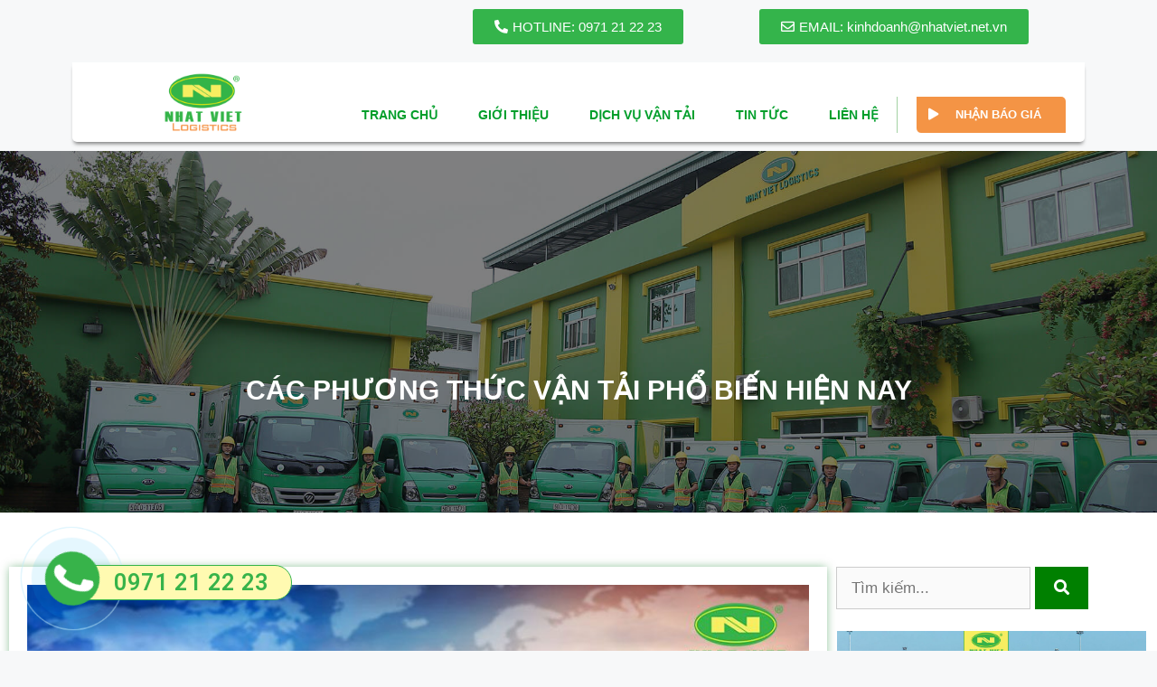

--- FILE ---
content_type: text/html; charset=UTF-8
request_url: https://nhatvietexpress.com/cac-phuong-thuc-van-tai-pho-bien-hien-nay/
body_size: 34385
content:

<!DOCTYPE html><html lang="en-US" prefix="og: https://ogp.me/ns#"><head><meta charset="UTF-8"><link rel="profile" href="https://gmpg.org/xfn/11"><style>img:is([sizes="auto" i], [sizes^="auto," i]) { contain-intrinsic-size: 3000px 1500px }</style><meta name="viewport" content="width=device-width, initial-scale=1"><title>Các phương thức vận tải phổ biến nhất hiện nay (7 loại hình)</title><meta name="description" content="Các phương thức vận tải phổ biến nhất hiện nay là gì? Nên lựa chọn hình thức vận tải nào là tốt nhất? Tại sao?"/><meta name="robots" content="index, follow, max-snippet:-1, max-video-preview:-1, max-image-preview:large"/><link rel="canonical" href="https://nhatvietexpress.com/cac-phuong-thuc-van-tai-pho-bien-hien-nay/" /><meta property="og:locale" content="en_US" /><meta property="og:type" content="article" /><meta property="og:title" content="Các phương thức vận tải phổ biến nhất hiện nay (7 loại hình)" /><meta property="og:description" content="Các phương thức vận tải phổ biến nhất hiện nay là gì? Nên lựa chọn hình thức vận tải nào là tốt nhất? Tại sao?" /><meta property="og:url" content="https://nhatvietexpress.com/cac-phuong-thuc-van-tai-pho-bien-hien-nay/" /><meta property="og:site_name" content="Nhatviet Express" /><meta property="article:section" content="Tin tức" /><meta property="og:updated_time" content="2023-03-13T07:36:59+00:00" /><meta property="og:image" content="https://nhatvietexpress.com/wp-content/uploads/2023/03/cac-phuong-thuc-van-tai.jpg" /><meta property="og:image:secure_url" content="https://nhatvietexpress.com/wp-content/uploads/2023/03/cac-phuong-thuc-van-tai.jpg" /><meta property="og:image:width" content="933" /><meta property="og:image:height" content="541" /><meta property="og:image:alt" content="Các phương thức vận tải phổ biến" /><meta property="og:image:type" content="image/jpeg" /><meta property="article:published_time" content="2023-03-13T07:32:56+00:00" /><meta property="article:modified_time" content="2023-03-13T07:36:59+00:00" /><meta name="twitter:card" content="summary_large_image" /><meta name="twitter:title" content="Các phương thức vận tải phổ biến nhất hiện nay (7 loại hình)" /><meta name="twitter:description" content="Các phương thức vận tải phổ biến nhất hiện nay là gì? Nên lựa chọn hình thức vận tải nào là tốt nhất? Tại sao?" /><meta name="twitter:image" content="https://nhatvietexpress.com/wp-content/uploads/2023/03/cac-phuong-thuc-van-tai.jpg" /><meta name="twitter:label1" content="Written by" /><meta name="twitter:data1" content="NVExpress" /><meta name="twitter:label2" content="Time to read" /><meta name="twitter:data2" content="5 minutes" /> <script type="application/ld+json" class="rank-math-schema">{"@context":"https://schema.org","@graph":[{"@type":["Person","Organization"],"@id":"https://nhatvietexpress.com/#person","name":"NVExpress","logo":{"@type":"ImageObject","@id":"https://nhatvietexpress.com/#logo","url":"https://nhatvietexpress.com/wp-content/uploads/2022/03/cropped-logo-mini.png","caption":"NVExpress","inLanguage":"en-US","width":"500","height":"500"},"image":{"@type":"ImageObject","@id":"https://nhatvietexpress.com/#logo","url":"https://nhatvietexpress.com/wp-content/uploads/2022/03/cropped-logo-mini.png","caption":"NVExpress","inLanguage":"en-US","width":"500","height":"500"}},{"@type":"WebSite","@id":"https://nhatvietexpress.com/#website","url":"https://nhatvietexpress.com","name":"NVExpress","publisher":{"@id":"https://nhatvietexpress.com/#person"},"inLanguage":"en-US"},{"@type":"ImageObject","@id":"https://nhatvietexpress.com/wp-content/uploads/2023/03/cac-phuong-thuc-van-tai.jpg","url":"https://nhatvietexpress.com/wp-content/uploads/2023/03/cac-phuong-thuc-van-tai.jpg","width":"933","height":"541","caption":"C\u00e1c ph\u01b0\u01a1ng th\u1ee9c v\u1eadn t\u1ea3i ph\u1ed5 bi\u1ebfn","inLanguage":"en-US"},{"@type":"Person","@id":"https://nhatvietexpress.com/author/nvexpress/","name":"NVExpress","url":"https://nhatvietexpress.com/author/nvexpress/","image":{"@type":"ImageObject","@id":"https://secure.gravatar.com/avatar/7f7446e25289143cd11777bb72de60027a43c13ffda4e0bcb1e082b6e7997e0b?s=96&amp;d=mm&amp;r=g","url":"https://secure.gravatar.com/avatar/7f7446e25289143cd11777bb72de60027a43c13ffda4e0bcb1e082b6e7997e0b?s=96&amp;d=mm&amp;r=g","caption":"NVExpress","inLanguage":"en-US"},"sameAs":["https://nhatvietexpress.com"]},{"@type":"WebPage","@id":"https://nhatvietexpress.com/cac-phuong-thuc-van-tai-pho-bien-hien-nay/#webpage","url":"https://nhatvietexpress.com/cac-phuong-thuc-van-tai-pho-bien-hien-nay/","name":"C\u00e1c ph\u01b0\u01a1ng th\u1ee9c v\u1eadn t\u1ea3i ph\u1ed5 bi\u1ebfn nh\u1ea5t hi\u1ec7n nay (7 lo\u1ea1i h\u00ecnh)","datePublished":"2023-03-13T07:32:56+00:00","dateModified":"2023-03-13T07:36:59+00:00","author":{"@id":"https://nhatvietexpress.com/author/nvexpress/"},"isPartOf":{"@id":"https://nhatvietexpress.com/#website"},"primaryImageOfPage":{"@id":"https://nhatvietexpress.com/wp-content/uploads/2023/03/cac-phuong-thuc-van-tai.jpg"},"inLanguage":"en-US"},{"@type":"BlogPosting","headline":"C\u00e1c ph\u01b0\u01a1ng th\u1ee9c v\u1eadn t\u1ea3i ph\u1ed5 bi\u1ebfn nh\u1ea5t hi\u1ec7n nay (7 lo\u1ea1i h\u00ecnh)","keywords":"C\u00e1c ph\u01b0\u01a1ng th\u1ee9c v\u1eadn t\u1ea3i,v\u1eadn t\u1ea3i \u0111a ph\u01b0\u01a1ng th\u1ee9c","datePublished":"2023-03-13T07:32:56+00:00","dateModified":"2023-03-13T07:36:59+00:00","author":{"@id":"https://nhatvietexpress.com/author/nvexpress/"},"publisher":{"@id":"https://nhatvietexpress.com/#person"},"description":"C\u00e1c ph\u01b0\u01a1ng th\u1ee9c v\u1eadn t\u1ea3i ph\u1ed5 bi\u1ebfn nh\u1ea5t hi\u1ec7n nay l\u00e0 g\u00ec? N\u00ean l\u1ef1a ch\u1ecdn h\u00ecnh th\u1ee9c v\u1eadn t\u1ea3i n\u00e0o l\u00e0 t\u1ed1t nh\u1ea5t? T\u1ea1i sao?","name":"C\u00e1c ph\u01b0\u01a1ng th\u1ee9c v\u1eadn t\u1ea3i ph\u1ed5 bi\u1ebfn nh\u1ea5t hi\u1ec7n nay (7 lo\u1ea1i h\u00ecnh)","@id":"https://nhatvietexpress.com/cac-phuong-thuc-van-tai-pho-bien-hien-nay/#richSnippet","isPartOf":{"@id":"https://nhatvietexpress.com/cac-phuong-thuc-van-tai-pho-bien-hien-nay/#webpage"},"image":{"@id":"https://nhatvietexpress.com/wp-content/uploads/2023/03/cac-phuong-thuc-van-tai.jpg"},"inLanguage":"en-US","mainEntityOfPage":{"@id":"https://nhatvietexpress.com/cac-phuong-thuc-van-tai-pho-bien-hien-nay/#webpage"}}]}</script> <link rel="alternate" type="application/rss+xml" title="Nhatviet Express &raquo; Feed" href="https://nhatvietexpress.com/feed/" /><link rel="alternate" type="application/rss+xml" title="Nhatviet Express &raquo; Comments Feed" href="https://nhatvietexpress.com/comments/feed/" /><link rel="alternate" type="application/rss+xml" title="Nhatviet Express &raquo; Các phương thức vận tải phổ biến hiện nay Comments Feed" href="https://nhatvietexpress.com/cac-phuong-thuc-van-tai-pho-bien-hien-nay/feed/" /><link rel='stylesheet' id='jet-menu-hfe-css' href='https://nhatvietexpress.com/wp-content/plugins/jet-menu/integration/plugins/header-footer-elementor/assets/css/style.css?ver=2.1.6' media='all' /><link rel='stylesheet' id='wp-block-library-css' href='https://nhatvietexpress.com/wp-includes/css/dist/block-library/style.min.css?ver=6.8.3' media='all' /><style id='classic-theme-styles-inline-css'>/*! This file is auto-generated */
.wp-block-button__link{color:#fff;background-color:#32373c;border-radius:9999px;box-shadow:none;text-decoration:none;padding:calc(.667em + 2px) calc(1.333em + 2px);font-size:1.125em}.wp-block-file__button{background:#32373c;color:#fff;text-decoration:none}</style><link rel='stylesheet' id='wc-blocks-vendors-style-css' href='https://nhatvietexpress.com/wp-content/plugins/woocommerce/packages/woocommerce-blocks/build/wc-blocks-vendors-style.css?ver=7.2.2' media='all' /><link rel='stylesheet' id='wc-blocks-style-css' href='https://nhatvietexpress.com/wp-content/plugins/woocommerce/packages/woocommerce-blocks/build/wc-blocks-style.css?ver=7.2.2' media='all' /><style id='global-styles-inline-css'>:root{--wp--preset--aspect-ratio--square: 1;--wp--preset--aspect-ratio--4-3: 4/3;--wp--preset--aspect-ratio--3-4: 3/4;--wp--preset--aspect-ratio--3-2: 3/2;--wp--preset--aspect-ratio--2-3: 2/3;--wp--preset--aspect-ratio--16-9: 16/9;--wp--preset--aspect-ratio--9-16: 9/16;--wp--preset--color--black: #000000;--wp--preset--color--cyan-bluish-gray: #abb8c3;--wp--preset--color--white: #ffffff;--wp--preset--color--pale-pink: #f78da7;--wp--preset--color--vivid-red: #cf2e2e;--wp--preset--color--luminous-vivid-orange: #ff6900;--wp--preset--color--luminous-vivid-amber: #fcb900;--wp--preset--color--light-green-cyan: #7bdcb5;--wp--preset--color--vivid-green-cyan: #00d084;--wp--preset--color--pale-cyan-blue: #8ed1fc;--wp--preset--color--vivid-cyan-blue: #0693e3;--wp--preset--color--vivid-purple: #9b51e0;--wp--preset--color--contrast: var(--contrast);--wp--preset--color--contrast-2: var(--contrast-2);--wp--preset--color--contrast-3: var(--contrast-3);--wp--preset--color--base: var(--base);--wp--preset--color--base-2: var(--base-2);--wp--preset--color--base-3: var(--base-3);--wp--preset--color--accent: var(--accent);--wp--preset--gradient--vivid-cyan-blue-to-vivid-purple: linear-gradient(135deg,rgba(6,147,227,1) 0%,rgb(155,81,224) 100%);--wp--preset--gradient--light-green-cyan-to-vivid-green-cyan: linear-gradient(135deg,rgb(122,220,180) 0%,rgb(0,208,130) 100%);--wp--preset--gradient--luminous-vivid-amber-to-luminous-vivid-orange: linear-gradient(135deg,rgba(252,185,0,1) 0%,rgba(255,105,0,1) 100%);--wp--preset--gradient--luminous-vivid-orange-to-vivid-red: linear-gradient(135deg,rgba(255,105,0,1) 0%,rgb(207,46,46) 100%);--wp--preset--gradient--very-light-gray-to-cyan-bluish-gray: linear-gradient(135deg,rgb(238,238,238) 0%,rgb(169,184,195) 100%);--wp--preset--gradient--cool-to-warm-spectrum: linear-gradient(135deg,rgb(74,234,220) 0%,rgb(151,120,209) 20%,rgb(207,42,186) 40%,rgb(238,44,130) 60%,rgb(251,105,98) 80%,rgb(254,248,76) 100%);--wp--preset--gradient--blush-light-purple: linear-gradient(135deg,rgb(255,206,236) 0%,rgb(152,150,240) 100%);--wp--preset--gradient--blush-bordeaux: linear-gradient(135deg,rgb(254,205,165) 0%,rgb(254,45,45) 50%,rgb(107,0,62) 100%);--wp--preset--gradient--luminous-dusk: linear-gradient(135deg,rgb(255,203,112) 0%,rgb(199,81,192) 50%,rgb(65,88,208) 100%);--wp--preset--gradient--pale-ocean: linear-gradient(135deg,rgb(255,245,203) 0%,rgb(182,227,212) 50%,rgb(51,167,181) 100%);--wp--preset--gradient--electric-grass: linear-gradient(135deg,rgb(202,248,128) 0%,rgb(113,206,126) 100%);--wp--preset--gradient--midnight: linear-gradient(135deg,rgb(2,3,129) 0%,rgb(40,116,252) 100%);--wp--preset--font-size--small: 13px;--wp--preset--font-size--medium: 20px;--wp--preset--font-size--large: 36px;--wp--preset--font-size--x-large: 42px;--wp--preset--spacing--20: 0.44rem;--wp--preset--spacing--30: 0.67rem;--wp--preset--spacing--40: 1rem;--wp--preset--spacing--50: 1.5rem;--wp--preset--spacing--60: 2.25rem;--wp--preset--spacing--70: 3.38rem;--wp--preset--spacing--80: 5.06rem;--wp--preset--shadow--natural: 6px 6px 9px rgba(0, 0, 0, 0.2);--wp--preset--shadow--deep: 12px 12px 50px rgba(0, 0, 0, 0.4);--wp--preset--shadow--sharp: 6px 6px 0px rgba(0, 0, 0, 0.2);--wp--preset--shadow--outlined: 6px 6px 0px -3px rgba(255, 255, 255, 1), 6px 6px rgba(0, 0, 0, 1);--wp--preset--shadow--crisp: 6px 6px 0px rgba(0, 0, 0, 1);}:where(.is-layout-flex){gap: 0.5em;}:where(.is-layout-grid){gap: 0.5em;}body .is-layout-flex{display: flex;}.is-layout-flex{flex-wrap: wrap;align-items: center;}.is-layout-flex > :is(*, div){margin: 0;}body .is-layout-grid{display: grid;}.is-layout-grid > :is(*, div){margin: 0;}:where(.wp-block-columns.is-layout-flex){gap: 2em;}:where(.wp-block-columns.is-layout-grid){gap: 2em;}:where(.wp-block-post-template.is-layout-flex){gap: 1.25em;}:where(.wp-block-post-template.is-layout-grid){gap: 1.25em;}.has-black-color{color: var(--wp--preset--color--black) !important;}.has-cyan-bluish-gray-color{color: var(--wp--preset--color--cyan-bluish-gray) !important;}.has-white-color{color: var(--wp--preset--color--white) !important;}.has-pale-pink-color{color: var(--wp--preset--color--pale-pink) !important;}.has-vivid-red-color{color: var(--wp--preset--color--vivid-red) !important;}.has-luminous-vivid-orange-color{color: var(--wp--preset--color--luminous-vivid-orange) !important;}.has-luminous-vivid-amber-color{color: var(--wp--preset--color--luminous-vivid-amber) !important;}.has-light-green-cyan-color{color: var(--wp--preset--color--light-green-cyan) !important;}.has-vivid-green-cyan-color{color: var(--wp--preset--color--vivid-green-cyan) !important;}.has-pale-cyan-blue-color{color: var(--wp--preset--color--pale-cyan-blue) !important;}.has-vivid-cyan-blue-color{color: var(--wp--preset--color--vivid-cyan-blue) !important;}.has-vivid-purple-color{color: var(--wp--preset--color--vivid-purple) !important;}.has-black-background-color{background-color: var(--wp--preset--color--black) !important;}.has-cyan-bluish-gray-background-color{background-color: var(--wp--preset--color--cyan-bluish-gray) !important;}.has-white-background-color{background-color: var(--wp--preset--color--white) !important;}.has-pale-pink-background-color{background-color: var(--wp--preset--color--pale-pink) !important;}.has-vivid-red-background-color{background-color: var(--wp--preset--color--vivid-red) !important;}.has-luminous-vivid-orange-background-color{background-color: var(--wp--preset--color--luminous-vivid-orange) !important;}.has-luminous-vivid-amber-background-color{background-color: var(--wp--preset--color--luminous-vivid-amber) !important;}.has-light-green-cyan-background-color{background-color: var(--wp--preset--color--light-green-cyan) !important;}.has-vivid-green-cyan-background-color{background-color: var(--wp--preset--color--vivid-green-cyan) !important;}.has-pale-cyan-blue-background-color{background-color: var(--wp--preset--color--pale-cyan-blue) !important;}.has-vivid-cyan-blue-background-color{background-color: var(--wp--preset--color--vivid-cyan-blue) !important;}.has-vivid-purple-background-color{background-color: var(--wp--preset--color--vivid-purple) !important;}.has-black-border-color{border-color: var(--wp--preset--color--black) !important;}.has-cyan-bluish-gray-border-color{border-color: var(--wp--preset--color--cyan-bluish-gray) !important;}.has-white-border-color{border-color: var(--wp--preset--color--white) !important;}.has-pale-pink-border-color{border-color: var(--wp--preset--color--pale-pink) !important;}.has-vivid-red-border-color{border-color: var(--wp--preset--color--vivid-red) !important;}.has-luminous-vivid-orange-border-color{border-color: var(--wp--preset--color--luminous-vivid-orange) !important;}.has-luminous-vivid-amber-border-color{border-color: var(--wp--preset--color--luminous-vivid-amber) !important;}.has-light-green-cyan-border-color{border-color: var(--wp--preset--color--light-green-cyan) !important;}.has-vivid-green-cyan-border-color{border-color: var(--wp--preset--color--vivid-green-cyan) !important;}.has-pale-cyan-blue-border-color{border-color: var(--wp--preset--color--pale-cyan-blue) !important;}.has-vivid-cyan-blue-border-color{border-color: var(--wp--preset--color--vivid-cyan-blue) !important;}.has-vivid-purple-border-color{border-color: var(--wp--preset--color--vivid-purple) !important;}.has-vivid-cyan-blue-to-vivid-purple-gradient-background{background: var(--wp--preset--gradient--vivid-cyan-blue-to-vivid-purple) !important;}.has-light-green-cyan-to-vivid-green-cyan-gradient-background{background: var(--wp--preset--gradient--light-green-cyan-to-vivid-green-cyan) !important;}.has-luminous-vivid-amber-to-luminous-vivid-orange-gradient-background{background: var(--wp--preset--gradient--luminous-vivid-amber-to-luminous-vivid-orange) !important;}.has-luminous-vivid-orange-to-vivid-red-gradient-background{background: var(--wp--preset--gradient--luminous-vivid-orange-to-vivid-red) !important;}.has-very-light-gray-to-cyan-bluish-gray-gradient-background{background: var(--wp--preset--gradient--very-light-gray-to-cyan-bluish-gray) !important;}.has-cool-to-warm-spectrum-gradient-background{background: var(--wp--preset--gradient--cool-to-warm-spectrum) !important;}.has-blush-light-purple-gradient-background{background: var(--wp--preset--gradient--blush-light-purple) !important;}.has-blush-bordeaux-gradient-background{background: var(--wp--preset--gradient--blush-bordeaux) !important;}.has-luminous-dusk-gradient-background{background: var(--wp--preset--gradient--luminous-dusk) !important;}.has-pale-ocean-gradient-background{background: var(--wp--preset--gradient--pale-ocean) !important;}.has-electric-grass-gradient-background{background: var(--wp--preset--gradient--electric-grass) !important;}.has-midnight-gradient-background{background: var(--wp--preset--gradient--midnight) !important;}.has-small-font-size{font-size: var(--wp--preset--font-size--small) !important;}.has-medium-font-size{font-size: var(--wp--preset--font-size--medium) !important;}.has-large-font-size{font-size: var(--wp--preset--font-size--large) !important;}.has-x-large-font-size{font-size: var(--wp--preset--font-size--x-large) !important;}
:where(.wp-block-post-template.is-layout-flex){gap: 1.25em;}:where(.wp-block-post-template.is-layout-grid){gap: 1.25em;}
:where(.wp-block-columns.is-layout-flex){gap: 2em;}:where(.wp-block-columns.is-layout-grid){gap: 2em;}
:root :where(.wp-block-pullquote){font-size: 1.5em;line-height: 1.6;}</style><link rel='stylesheet' id='kk-star-ratings-css' href='https://nhatvietexpress.com/wp-content/plugins/kk-star-ratings/src/core/public/css/kk-star-ratings.min.css?ver=5.4.2' media='all' /><link rel='stylesheet' id='woocommerce-layout-css' href='https://nhatvietexpress.com/wp-content/plugins/woocommerce/assets/css/woocommerce-layout.css?ver=6.4.1' media='all' /><link rel='stylesheet' id='woocommerce-smallscreen-css' href='https://nhatvietexpress.com/wp-content/plugins/woocommerce/assets/css/woocommerce-smallscreen.css?ver=6.4.1' media='only screen and (max-width: 768px)' /><link rel='stylesheet' id='woocommerce-general-css' href='https://nhatvietexpress.com/wp-content/plugins/woocommerce/assets/css/woocommerce.css?ver=6.4.1' media='all' /><style id='woocommerce-general-inline-css'>.woocommerce .page-header-image-single {display: none;}.woocommerce .entry-content,.woocommerce .product .entry-summary {margin-top: 0;}.related.products {clear: both;}.checkout-subscribe-prompt.clear {visibility: visible;height: initial;width: initial;}@media (max-width:768px) {.woocommerce .woocommerce-ordering,.woocommerce-page .woocommerce-ordering {float: none;}.woocommerce .woocommerce-ordering select {max-width: 100%;}.woocommerce ul.products li.product,.woocommerce-page ul.products li.product,.woocommerce-page[class*=columns-] ul.products li.product,.woocommerce[class*=columns-] ul.products li.product {width: 100%;float: none;}}</style><style id='woocommerce-inline-inline-css'>.woocommerce form .form-row .required { visibility: visible; }</style><link rel='stylesheet' id='hfe-style-css' href='https://nhatvietexpress.com/wp-content/plugins/header-footer-elementor/assets/css/header-footer-elementor.css?ver=1.6.13' media='all' /><link rel='stylesheet' id='elementor-icons-css' href='https://nhatvietexpress.com/wp-content/plugins/elementor/assets/lib/eicons/css/elementor-icons.min.css?ver=5.15.0' media='all' /><link rel='stylesheet' id='elementor-frontend-css' href='https://nhatvietexpress.com/wp-content/plugins/elementor/assets/css/frontend-lite.min.css?ver=3.6.1' media='all' /><link rel='stylesheet' id='elementor-post-8-css' href='https://nhatvietexpress.com/wp-content/uploads/elementor/css/post-8.css?ver=1649755567' media='all' /><link rel='stylesheet' id='elementor-pro-css' href='https://nhatvietexpress.com/wp-content/plugins/elementor-pro/assets/css/frontend-lite.min.css?ver=3.6.4' media='all' /><link rel='stylesheet' id='font-awesome-5-all-css' href='https://nhatvietexpress.com/wp-content/plugins/elementor/assets/lib/font-awesome/css/all.min.css?ver=5.0.12' media='all' /><link rel='stylesheet' id='font-awesome-4-shim-css' href='https://nhatvietexpress.com/wp-content/plugins/elementor/assets/lib/font-awesome/css/v4-shims.min.css?ver=5.0.12' media='all' /><link rel='stylesheet' id='elementor-global-css' href='https://nhatvietexpress.com/wp-content/uploads/elementor/css/global.css?ver=1649755827' media='all' /><link rel='stylesheet' id='vietcoders_fontawesome-css' href='https://nhatvietexpress.com/wp-content/themes/generatepress_child/fonts/css/all.min.css?ver=6.8.3' media='all' /><link rel='stylesheet' id='generate-comments-css' href='https://nhatvietexpress.com/wp-content/themes/generatepress/assets/css/components/comments.min.css?ver=3.1.3' media='all' /><link rel='stylesheet' id='generate-style-css' href='https://nhatvietexpress.com/wp-content/themes/generatepress/assets/css/main.min.css?ver=3.1.3' media='all' /><style id='generate-style-inline-css'>body{background-color:#f7f8f9;color:#222222;}a{color:#1e73be;}a:hover, a:focus, a:active{color:#000000;}.grid-container{max-width:1350px;}.wp-block-group__inner-container{max-width:1350px;margin-left:auto;margin-right:auto;}.site-header .header-image{width:100px;}.dropdown-click .main-navigation ul ul{display:none;visibility:hidden;}.dropdown-click .main-navigation ul ul ul.toggled-on{left:0;top:auto;position:relative;box-shadow:none;border-bottom:1px solid rgba(0,0,0,0.05);}.dropdown-click .main-navigation ul ul li:last-child > ul.toggled-on{border-bottom:0;}.dropdown-click .main-navigation ul.toggled-on, .dropdown-click .main-navigation ul li.sfHover > ul.toggled-on{display:block;left:auto;right:auto;opacity:1;visibility:visible;pointer-events:auto;height:auto;overflow:visible;float:none;}.dropdown-click .main-navigation.sub-menu-left .sub-menu.toggled-on, .dropdown-click .main-navigation.sub-menu-left ul li.sfHover > ul.toggled-on{right:0;}.dropdown-click nav ul ul ul{background-color:transparent;}.dropdown-click .widget-area .main-navigation ul ul{top:auto;position:absolute;float:none;width:100%;left:-99999px;}.dropdown-click .widget-area .main-navigation ul ul.toggled-on{position:relative;left:0;right:0;}.dropdown-click .widget-area.sidebar .main-navigation ul li.sfHover ul, .dropdown-click .widget-area.sidebar .main-navigation ul li:hover ul{right:0;left:0;}.dropdown-click .sfHover > a > .dropdown-menu-toggle > .gp-icon svg{transform:rotate(180deg);}:root{--contrast:#222222;--contrast-2:#575760;--contrast-3:#b2b2be;--base:#f0f0f0;--base-2:#f7f8f9;--base-3:#ffffff;--accent:#21d71a;}.has-contrast-color{color:#222222;}.has-contrast-background-color{background-color:#222222;}.has-contrast-2-color{color:#575760;}.has-contrast-2-background-color{background-color:#575760;}.has-contrast-3-color{color:#b2b2be;}.has-contrast-3-background-color{background-color:#b2b2be;}.has-base-color{color:#f0f0f0;}.has-base-background-color{background-color:#f0f0f0;}.has-base-2-color{color:#f7f8f9;}.has-base-2-background-color{background-color:#f7f8f9;}.has-base-3-color{color:#ffffff;}.has-base-3-background-color{background-color:#ffffff;}.has-accent-color{color:#21d71a;}.has-accent-background-color{background-color:#21d71a;}body, button, input, select, textarea{font-family:Arial, Helvetica, sans-serif;}body{line-height:1.5;}.entry-content > [class*="wp-block-"]:not(:last-child){margin-bottom:1.5em;}.main-navigation .main-nav ul ul li a{font-size:14px;}.sidebar .widget, .footer-widgets .widget{font-size:17px;}@media (max-width:768px){h1{font-size:31px;}h2{font-size:27px;}h3{font-size:24px;}h4{font-size:22px;}h5{font-size:19px;}}.top-bar{background-color:#636363;color:#ffffff;}.top-bar a{color:#ffffff;}.top-bar a:hover{color:#303030;}.site-header{background-color:#ffffff;}.main-title a,.main-title a:hover{color:#222222;}.site-description{color:#757575;}.mobile-menu-control-wrapper .menu-toggle,.mobile-menu-control-wrapper .menu-toggle:hover,.mobile-menu-control-wrapper .menu-toggle:focus,.has-inline-mobile-toggle #site-navigation.toggled{background-color:rgba(0, 0, 0, 0.02);}.main-navigation,.main-navigation ul ul{background-color:#ffffff;}.main-navigation .main-nav ul li a, .main-navigation .menu-toggle, .main-navigation .menu-bar-items{color:#515151;}.main-navigation .main-nav ul li:not([class*="current-menu-"]):hover > a, .main-navigation .main-nav ul li:not([class*="current-menu-"]):focus > a, .main-navigation .main-nav ul li.sfHover:not([class*="current-menu-"]) > a, .main-navigation .menu-bar-item:hover > a, .main-navigation .menu-bar-item.sfHover > a{color:#7a8896;background-color:#ffffff;}button.menu-toggle:hover,button.menu-toggle:focus{color:#515151;}.main-navigation .main-nav ul li[class*="current-menu-"] > a{color:#7a8896;background-color:#ffffff;}.navigation-search input[type="search"],.navigation-search input[type="search"]:active, .navigation-search input[type="search"]:focus, .main-navigation .main-nav ul li.search-item.active > a, .main-navigation .menu-bar-items .search-item.active > a{color:#7a8896;background-color:#ffffff;}.main-navigation ul ul{background-color:#eaeaea;}.main-navigation .main-nav ul ul li a{color:#515151;}.main-navigation .main-nav ul ul li:not([class*="current-menu-"]):hover > a,.main-navigation .main-nav ul ul li:not([class*="current-menu-"]):focus > a, .main-navigation .main-nav ul ul li.sfHover:not([class*="current-menu-"]) > a{color:#7a8896;background-color:#eaeaea;}.main-navigation .main-nav ul ul li[class*="current-menu-"] > a{color:#7a8896;background-color:#eaeaea;}.separate-containers .inside-article, .separate-containers .comments-area, .separate-containers .page-header, .one-container .container, .separate-containers .paging-navigation, .inside-page-header{background-color:#ffffff;}.entry-title a{color:#222222;}.entry-title a:hover{color:#55555e;}.entry-meta{color:#595959;}.sidebar .widget{background-color:#ffffff;}.footer-widgets{background-color:#ffffff;}.footer-widgets .widget-title{color:#000000;}.site-info{color:#ffffff;background-color:#55555e;}.site-info a{color:#ffffff;}.site-info a:hover{color:#d3d3d3;}.footer-bar .widget_nav_menu .current-menu-item a{color:#d3d3d3;}input[type="text"],input[type="email"],input[type="url"],input[type="password"],input[type="search"],input[type="tel"],input[type="number"],textarea,select{color:#666666;background-color:#fafafa;border-color:#cccccc;}input[type="text"]:focus,input[type="email"]:focus,input[type="url"]:focus,input[type="password"]:focus,input[type="search"]:focus,input[type="tel"]:focus,input[type="number"]:focus,textarea:focus,select:focus{color:#666666;background-color:#ffffff;border-color:#bfbfbf;}button,html input[type="button"],input[type="reset"],input[type="submit"],a.button,a.wp-block-button__link:not(.has-background){color:#ffffff;background-color:#55555e;}button:hover,html input[type="button"]:hover,input[type="reset"]:hover,input[type="submit"]:hover,a.button:hover,button:focus,html input[type="button"]:focus,input[type="reset"]:focus,input[type="submit"]:focus,a.button:focus,a.wp-block-button__link:not(.has-background):active,a.wp-block-button__link:not(.has-background):focus,a.wp-block-button__link:not(.has-background):hover{color:#ffffff;background-color:#3f4047;}a.generate-back-to-top{background-color:rgba( 0,0,0,0.4 );color:#ffffff;}a.generate-back-to-top:hover,a.generate-back-to-top:focus{background-color:rgba( 0,0,0,0.6 );color:#ffffff;}@media (max-width:768px){.main-navigation .menu-bar-item:hover > a, .main-navigation .menu-bar-item.sfHover > a{background:none;color:#515151;}}.nav-below-header .main-navigation .inside-navigation.grid-container, .nav-above-header .main-navigation .inside-navigation.grid-container{padding:0px 20px 0px 20px;}.site-main .wp-block-group__inner-container{padding:40px;}.separate-containers .paging-navigation{padding-top:20px;padding-bottom:20px;}.entry-content .alignwide, body:not(.no-sidebar) .entry-content .alignfull{margin-left:-40px;width:calc(100% + 80px);max-width:calc(100% + 80px);}.rtl .menu-item-has-children .dropdown-menu-toggle{padding-left:20px;}.rtl .main-navigation .main-nav ul li.menu-item-has-children > a{padding-right:20px;}@media (max-width:768px){.separate-containers .inside-article, .separate-containers .comments-area, .separate-containers .page-header, .separate-containers .paging-navigation, .one-container .site-content, .inside-page-header{padding:30px;}.site-main .wp-block-group__inner-container{padding:30px;}.inside-top-bar{padding-right:30px;padding-left:30px;}.inside-header{padding-right:30px;padding-left:30px;}.widget-area .widget{padding-top:30px;padding-right:30px;padding-bottom:30px;padding-left:30px;}.footer-widgets-container{padding-top:30px;padding-right:30px;padding-bottom:30px;padding-left:30px;}.inside-site-info{padding-right:30px;padding-left:30px;}.entry-content .alignwide, body:not(.no-sidebar) .entry-content .alignfull{margin-left:-30px;width:calc(100% + 60px);max-width:calc(100% + 60px);}.one-container .site-main .paging-navigation{margin-bottom:20px;}}/* End cached CSS */.is-right-sidebar{width:30%;}.is-left-sidebar{width:30%;}.site-content .content-area{width:70%;}@media (max-width:768px){.main-navigation .menu-toggle,.sidebar-nav-mobile:not(#sticky-placeholder){display:block;}.main-navigation ul,.gen-sidebar-nav,.main-navigation:not(.slideout-navigation):not(.toggled) .main-nav > ul,.has-inline-mobile-toggle #site-navigation .inside-navigation > *:not(.navigation-search):not(.main-nav){display:none;}.nav-align-right .inside-navigation,.nav-align-center .inside-navigation{justify-content:space-between;}.has-inline-mobile-toggle .mobile-menu-control-wrapper{display:flex;flex-wrap:wrap;}.has-inline-mobile-toggle .inside-header{flex-direction:row;text-align:left;flex-wrap:wrap;}.has-inline-mobile-toggle .header-widget,.has-inline-mobile-toggle #site-navigation{flex-basis:100%;}.nav-float-left .has-inline-mobile-toggle #site-navigation{order:10;}}
.elementor-template-full-width .site-content{display:block;}</style><link rel='stylesheet' id='generate-child-css' href='https://nhatvietexpress.com/wp-content/themes/generatepress_child/style.css?ver=1648003958' media='all' /><link rel='stylesheet' id='font-awesome-all-css' href='https://nhatvietexpress.com/wp-content/plugins/jet-menu/assets/public/lib/font-awesome/css/all.min.css?ver=5.12.0' media='all' /><link rel='stylesheet' id='font-awesome-v4-shims-css' href='https://nhatvietexpress.com/wp-content/plugins/jet-menu/assets/public/lib/font-awesome/css/v4-shims.min.css?ver=5.12.0' media='all' /><link rel='stylesheet' id='jet-menu-public-styles-css' href='https://nhatvietexpress.com/wp-content/plugins/jet-menu/assets/public/css/public.css?ver=2.1.6' media='all' /><link rel='stylesheet' id='elementor-post-37-css' href='https://nhatvietexpress.com/wp-content/uploads/elementor/css/post-37.css?ver=1678697874' media='all' /><link rel='stylesheet' id='hfe-widgets-style-css' href='https://nhatvietexpress.com/wp-content/plugins/header-footer-elementor/inc/widgets-css/frontend.css?ver=1.6.13' media='all' /><link rel='stylesheet' id='elementor-post-544-css' href='https://nhatvietexpress.com/wp-content/uploads/elementor/css/post-544.css?ver=1680064575' media='all' /><link rel='stylesheet' id='elementor-post-444-css' href='https://nhatvietexpress.com/wp-content/uploads/elementor/css/post-444.css?ver=1679363193' media='all' /><link rel='stylesheet' id='google-fonts-1-css' href='https://fonts.googleapis.com/css?family=Roboto+Condensed%3A100%2C100italic%2C200%2C200italic%2C300%2C300italic%2C400%2C400italic%2C500%2C500italic%2C600%2C600italic%2C700%2C700italic%2C800%2C800italic%2C900%2C900italic%7CRoboto%3A100%2C100italic%2C200%2C200italic%2C300%2C300italic%2C400%2C400italic%2C500%2C500italic%2C600%2C600italic%2C700%2C700italic%2C800%2C800italic%2C900%2C900italic&#038;display=auto&#038;ver=6.8.3' media='all' /><link rel='stylesheet' id='elementor-icons-shared-0-css' href='https://nhatvietexpress.com/wp-content/plugins/elementor/assets/lib/font-awesome/css/fontawesome.min.css?ver=5.15.3' media='all' /><link rel='stylesheet' id='elementor-icons-fa-solid-css' href='https://nhatvietexpress.com/wp-content/plugins/elementor/assets/lib/font-awesome/css/solid.min.css?ver=5.15.3' media='all' /><link rel='stylesheet' id='elementor-icons-fa-regular-css' href='https://nhatvietexpress.com/wp-content/plugins/elementor/assets/lib/font-awesome/css/regular.min.css?ver=5.15.3' media='all' /><link rel='stylesheet' id='elementor-icons-fa-brands-css' href='https://nhatvietexpress.com/wp-content/plugins/elementor/assets/lib/font-awesome/css/brands.min.css?ver=5.15.3' media='all' /> <script src="https://nhatvietexpress.com/wp-includes/js/jquery/jquery.min.js?ver=3.7.1" id="jquery-core-js"></script> <script src="https://nhatvietexpress.com/wp-includes/js/jquery/jquery-migrate.min.js?ver=3.4.1" id="jquery-migrate-js"></script> <script src="https://nhatvietexpress.com/wp-content/plugins/elementor/assets/lib/font-awesome/js/v4-shims.min.js?ver=5.0.12" id="font-awesome-4-shim-js"></script> <link rel="https://api.w.org/" href="https://nhatvietexpress.com/wp-json/" /><link rel="alternate" title="JSON" type="application/json" href="https://nhatvietexpress.com/wp-json/wp/v2/posts/939" /><link rel="EditURI" type="application/rsd+xml" title="RSD" href="https://nhatvietexpress.com/xmlrpc.php?rsd" /><meta name="generator" content="WordPress 6.8.3" /><link rel='shortlink' href='https://nhatvietexpress.com/?p=939' /><link rel="alternate" title="oEmbed (JSON)" type="application/json+oembed" href="https://nhatvietexpress.com/wp-json/oembed/1.0/embed?url=https%3A%2F%2Fnhatvietexpress.com%2Fcac-phuong-thuc-van-tai-pho-bien-hien-nay%2F" /><link rel="alternate" title="oEmbed (XML)" type="text/xml+oembed" href="https://nhatvietexpress.com/wp-json/oembed/1.0/embed?url=https%3A%2F%2Fnhatvietexpress.com%2Fcac-phuong-thuc-van-tai-pho-bien-hien-nay%2F&#038;format=xml" /> <script>(function(w,d,s,l,i){w[l]=w[l]||[];w[l].push({'gtm.start':
new Date().getTime(),event:'gtm.js'});var f=d.getElementsByTagName(s)[0],
j=d.createElement(s),dl=l!='dataLayer'?'&l='+l:'';j.async=true;j.src=
'https://www.googletagmanager.com/gtm.js?id='+i+dl;f.parentNode.insertBefore(j,f);
})(window,document,'script','dataLayer','GTM-TSX97DD3');</script>  <script async src="https://www.googletagmanager.com/gtag/js?id=G-TMMV7EYX3E"></script> <script>window.dataLayer = window.dataLayer || [];
  function gtag(){dataLayer.push(arguments);}
  gtag('js', new Date());

  gtag('config', 'G-TMMV7EYX3E');</script> <meta name="google-site-verification" content="srGhaG7TzWt9Hk9XgTqVxeGZCt3QCBQ2H6pH-gJHkp8" /> <script type="application/ld+json">{
  "@context": "https://schema.org",
  "@type": "LocalBusiness",
  "name": "Nhatviet Express",
  "image": "https://nhatvietexpress.com/wp-content/uploads/2022/03/cropped-logo-mini-1-e1648026559597.png",
  "@id": "",
  "url": "https://nhatvietexpress.com/",
  "telephone": "",
  "address": {
    "@type": "PostalAddress",
    "streetAddress": "Số 23 Lô N, Đường DT 743, KCN Sóng Thần 2, Dĩ An, Bình Dương",
    "addressLocality": "Bình Dương",
    "postalCode": "820000",
    "addressCountry": "VN"
  },
  "geo": {
    "@type": "GeoCoordinates",
    "latitude": 10.8898384,
    "longitude": 106.7399341
  },
  "openingHoursSpecification": {
    "@type": "OpeningHoursSpecification",
    "dayOfWeek": [
      "Monday",
      "Tuesday",
      "Wednesday",
      "Thursday",
      "Friday",
      "Saturday"
    ],
    "opens": "08:00",
    "closes": "17:00"
  },
  "sameAs": "https://nhatvietexpress.com/" 
}</script><link rel="pingback" href="https://nhatvietexpress.com/xmlrpc.php">
<noscript><style>.woocommerce-product-gallery{ opacity: 1 !important; }</style></noscript><link rel="icon" href="https://nhatvietexpress.com/wp-content/uploads/2022/03/cropped-logo-mini-1-32x32.png" sizes="32x32" /><link rel="icon" href="https://nhatvietexpress.com/wp-content/uploads/2022/03/cropped-logo-mini-1-192x192.png" sizes="192x192" /><link rel="apple-touch-icon" href="https://nhatvietexpress.com/wp-content/uploads/2022/03/cropped-logo-mini-1-180x180.png" /><meta name="msapplication-TileImage" content="https://nhatvietexpress.com/wp-content/uploads/2022/03/cropped-logo-mini-1-270x270.png" /></head><body class="wp-singular post-template-default single single-post postid-939 single-format-standard wp-custom-logo wp-embed-responsive wp-theme-generatepress wp-child-theme-generatepress_child theme-generatepress woocommerce-no-js ehf-template-generatepress ehf-stylesheet-generatepress_child right-sidebar nav-float-right one-container header-aligned-left dropdown-click dropdown-click-menu-item featured-image-active jet-mobile-menu-active elementor-default elementor-template-full-width elementor-kit-8 elementor-page elementor-page-939 elementor-page-444 full-width-content" itemtype="https://schema.org/Blog" itemscope>
<a class="screen-reader-text skip-link" href="#content" title="Skip to content">Skip to content</a><div data-elementor-type="header" data-elementor-id="37" class="elementor elementor-37 elementor-location-header"><section data-particle_enable="false" data-particle-mobile-disabled="false" class="elementor-section elementor-top-section elementor-element elementor-element-53807c4 elementor-section-boxed elementor-section-height-default elementor-section-height-default" data-id="53807c4" data-element_type="section"><div class="elementor-container elementor-column-gap-default"><div class="elementor-column elementor-col-33 elementor-top-column elementor-element elementor-element-439daef" data-id="439daef" data-element_type="column"><div class="elementor-widget-wrap"></div></div><div class="elementor-column elementor-col-33 elementor-top-column elementor-element elementor-element-81e29cb" data-id="81e29cb" data-element_type="column"><div class="elementor-widget-wrap elementor-element-populated"><div class="elementor-element elementor-element-f8e14dd elementor-align-center elementor-widget elementor-widget-button" data-id="f8e14dd" data-element_type="widget" data-widget_type="button.default"><div class="elementor-widget-container"><div class="elementor-button-wrapper">
<a href="tel:%200971%2021%2022%2023" class="elementor-button-link elementor-button elementor-size-sm" role="button">
<span class="elementor-button-content-wrapper">
<span class="elementor-button-icon elementor-align-icon-left">
<i aria-hidden="true" class="fas fa-phone-alt"></i>			</span>
<span class="elementor-button-text">HOTLINE: 0971 21 22 23</span>
</span>
</a></div></div></div></div></div><div class="elementor-column elementor-col-33 elementor-top-column elementor-element elementor-element-1e9e6db" data-id="1e9e6db" data-element_type="column"><div class="elementor-widget-wrap elementor-element-populated"><div class="elementor-element elementor-element-f8ef3d9 elementor-widget elementor-widget-button" data-id="f8ef3d9" data-element_type="widget" data-widget_type="button.default"><div class="elementor-widget-container"><div class="elementor-button-wrapper">
<a class="elementor-button elementor-size-sm" role="button">
<span class="elementor-button-content-wrapper">
<span class="elementor-button-icon elementor-align-icon-left">
<i aria-hidden="true" class="far fa-envelope"></i>			</span>
<span class="elementor-button-text">EMAIL: kinhdoanh@nhatviet.net.vn</span>
</span>
</a></div></div></div></div></div></div></section><section data-particle_enable="false" data-particle-mobile-disabled="false" class="elementor-section elementor-top-section elementor-element elementor-element-1bc6691 elementor-section-boxed elementor-section-height-default elementor-section-height-default" data-id="1bc6691" data-element_type="section"><div class="elementor-container elementor-column-gap-default"><div class="elementor-column elementor-col-100 elementor-top-column elementor-element elementor-element-1a5ad3d" data-id="1a5ad3d" data-element_type="column"><div class="elementor-widget-wrap elementor-element-populated"><section data-particle_enable="false" data-particle-mobile-disabled="false" class="elementor-section elementor-inner-section elementor-element elementor-element-0e2c2b9 elementor-section-boxed elementor-section-height-default elementor-section-height-default elementor-invisible" data-id="0e2c2b9" data-element_type="section" data-settings="{&quot;background_background&quot;:&quot;classic&quot;,&quot;sticky&quot;:&quot;top&quot;,&quot;animation&quot;:&quot;fadeInUp&quot;,&quot;sticky_on&quot;:[&quot;desktop&quot;,&quot;tablet&quot;,&quot;mobile&quot;],&quot;sticky_offset&quot;:0,&quot;sticky_effects_offset&quot;:0}"><div class="elementor-container elementor-column-gap-default"><div class="elementor-column elementor-col-50 elementor-inner-column elementor-element elementor-element-602a9f6" data-id="602a9f6" data-element_type="column"><div class="elementor-widget-wrap elementor-element-populated"><div class="elementor-element elementor-element-c0acad5 elementor-widget elementor-widget-image" data-id="c0acad5" data-element_type="widget" data-widget_type="image.default"><div class="elementor-widget-container"><style>/*! elementor - v3.6.1 - 23-03-2022 */
.elementor-widget-image{text-align:center}.elementor-widget-image a{display:inline-block}.elementor-widget-image a img[src$=".svg"]{width:48px}.elementor-widget-image img{vertical-align:middle;display:inline-block}</style><a href="https://nhatvietexpress.com/">
<img data-lazyloaded="1" src="[data-uri]" width="456" height="349" data-src="https://nhatvietexpress.com/wp-content/uploads/2022/03/cropped-logo-mini-1-e1648026559597.png" class="attachment-large size-large" alt="" data-srcset="https://nhatvietexpress.com/wp-content/uploads/2022/03/cropped-logo-mini-1-e1648026559597.png 456w, https://nhatvietexpress.com/wp-content/uploads/2022/03/cropped-logo-mini-1-e1648026559597-300x230.png 300w" data-sizes="(max-width: 456px) 100vw, 456px" /><noscript><img width="456" height="349" src="https://nhatvietexpress.com/wp-content/uploads/2022/03/cropped-logo-mini-1-e1648026559597.png" class="attachment-large size-large" alt="" srcset="https://nhatvietexpress.com/wp-content/uploads/2022/03/cropped-logo-mini-1-e1648026559597.png 456w, https://nhatvietexpress.com/wp-content/uploads/2022/03/cropped-logo-mini-1-e1648026559597-300x230.png 300w" sizes="(max-width: 456px) 100vw, 456px" /></noscript>								</a></div></div></div></div><div class="elementor-column elementor-col-50 elementor-inner-column elementor-element elementor-element-6c49299" data-id="6c49299" data-element_type="column"><div class="elementor-widget-wrap elementor-element-populated"><div class="elementor-element elementor-element-730039b elementor-icon-list--layout-inline elementor-widget__width-initial elementor-list-item-link-full_width elementor-widget elementor-widget-icon-list" data-id="730039b" data-element_type="widget" data-widget_type="icon-list.default"><div class="elementor-widget-container"><style>/*! elementor - v3.6.1 - 23-03-2022 */
.elementor-widget.elementor-icon-list--layout-inline .elementor-widget-container{overflow:hidden}.elementor-widget .elementor-icon-list-items.elementor-inline-items{margin-right:-8px;margin-left:-8px}.elementor-widget .elementor-icon-list-items.elementor-inline-items .elementor-icon-list-item{margin-right:8px;margin-left:8px}.elementor-widget .elementor-icon-list-items.elementor-inline-items .elementor-icon-list-item:after{width:auto;left:auto;right:auto;position:relative;height:100%;border-top:0;border-bottom:0;border-right:0;border-left-width:1px;border-style:solid;right:-8px}.elementor-widget .elementor-icon-list-items{list-style-type:none;margin:0;padding:0}.elementor-widget .elementor-icon-list-item{margin:0;padding:0;position:relative}.elementor-widget .elementor-icon-list-item:after{position:absolute;bottom:0;width:100%}.elementor-widget .elementor-icon-list-item,.elementor-widget .elementor-icon-list-item a{display:-webkit-box;display:-ms-flexbox;display:flex;-webkit-box-align:center;-ms-flex-align:center;align-items:center;font-size:inherit}.elementor-widget .elementor-icon-list-icon+.elementor-icon-list-text{-ms-flex-item-align:center;align-self:center;padding-left:5px}.elementor-widget .elementor-icon-list-icon{display:-webkit-box;display:-ms-flexbox;display:flex}.elementor-widget .elementor-icon-list-icon svg{width:var(--e-icon-list-icon-size,1em);height:var(--e-icon-list-icon-size,1em)}.elementor-widget .elementor-icon-list-icon i{width:1.25em;font-size:var(--e-icon-list-icon-size)}.elementor-widget.elementor-widget-icon-list .elementor-icon-list-icon{text-align:var(--e-icon-list-icon-align)}.elementor-widget.elementor-widget-icon-list .elementor-icon-list-icon svg{margin:var(--e-icon-list-icon-margin,0 calc(var(--e-icon-list-icon-size, 1em) * .25) 0 0)}.elementor-widget.elementor-list-item-link-full_width a{width:100%}.elementor-widget.elementor-align-center .elementor-icon-list-item,.elementor-widget.elementor-align-center .elementor-icon-list-item a{-webkit-box-pack:center;-ms-flex-pack:center;justify-content:center}.elementor-widget.elementor-align-center .elementor-icon-list-item:after{margin:auto}.elementor-widget.elementor-align-center .elementor-inline-items{-webkit-box-pack:center;-ms-flex-pack:center;justify-content:center}.elementor-widget.elementor-align-left .elementor-icon-list-item,.elementor-widget.elementor-align-left .elementor-icon-list-item a{-webkit-box-pack:start;-ms-flex-pack:start;justify-content:flex-start;text-align:left}.elementor-widget.elementor-align-left .elementor-inline-items{-webkit-box-pack:start;-ms-flex-pack:start;justify-content:flex-start}.elementor-widget.elementor-align-right .elementor-icon-list-item,.elementor-widget.elementor-align-right .elementor-icon-list-item a{-webkit-box-pack:end;-ms-flex-pack:end;justify-content:flex-end;text-align:right}.elementor-widget.elementor-align-right .elementor-icon-list-items{-webkit-box-pack:end;-ms-flex-pack:end;justify-content:flex-end}.elementor-widget:not(.elementor-align-right) .elementor-icon-list-item:after{left:0}.elementor-widget:not(.elementor-align-left) .elementor-icon-list-item:after{right:0}@media (max-width:1024px){.elementor-widget.elementor-tablet-align-center .elementor-icon-list-item,.elementor-widget.elementor-tablet-align-center .elementor-icon-list-item a,.elementor-widget.elementor-tablet-align-center .elementor-icon-list-items{-webkit-box-pack:center;-ms-flex-pack:center;justify-content:center}.elementor-widget.elementor-tablet-align-center .elementor-icon-list-item:after{margin:auto}.elementor-widget.elementor-tablet-align-left .elementor-icon-list-items{-webkit-box-pack:start;-ms-flex-pack:start;justify-content:flex-start}.elementor-widget.elementor-tablet-align-left .elementor-icon-list-item,.elementor-widget.elementor-tablet-align-left .elementor-icon-list-item a{-webkit-box-pack:start;-ms-flex-pack:start;justify-content:flex-start;text-align:left}.elementor-widget.elementor-tablet-align-right .elementor-icon-list-items{-webkit-box-pack:end;-ms-flex-pack:end;justify-content:flex-end}.elementor-widget.elementor-tablet-align-right .elementor-icon-list-item,.elementor-widget.elementor-tablet-align-right .elementor-icon-list-item a{-webkit-box-pack:end;-ms-flex-pack:end;justify-content:flex-end;text-align:right}.elementor-widget:not(.elementor-tablet-align-right) .elementor-icon-list-item:after{left:0}.elementor-widget:not(.elementor-tablet-align-left) .elementor-icon-list-item:after{right:0}}@media (max-width:767px){.elementor-widget.elementor-mobile-align-center .elementor-icon-list-item,.elementor-widget.elementor-mobile-align-center .elementor-icon-list-item a,.elementor-widget.elementor-mobile-align-center .elementor-icon-list-items{-webkit-box-pack:center;-ms-flex-pack:center;justify-content:center}.elementor-widget.elementor-mobile-align-center .elementor-icon-list-item:after{margin:auto}.elementor-widget.elementor-mobile-align-left .elementor-icon-list-items{-webkit-box-pack:start;-ms-flex-pack:start;justify-content:flex-start}.elementor-widget.elementor-mobile-align-left .elementor-icon-list-item,.elementor-widget.elementor-mobile-align-left .elementor-icon-list-item a{-webkit-box-pack:start;-ms-flex-pack:start;justify-content:flex-start;text-align:left}.elementor-widget.elementor-mobile-align-right .elementor-icon-list-items{-webkit-box-pack:end;-ms-flex-pack:end;justify-content:flex-end}.elementor-widget.elementor-mobile-align-right .elementor-icon-list-item,.elementor-widget.elementor-mobile-align-right .elementor-icon-list-item a{-webkit-box-pack:end;-ms-flex-pack:end;justify-content:flex-end;text-align:right}.elementor-widget:not(.elementor-mobile-align-right) .elementor-icon-list-item:after{left:0}.elementor-widget:not(.elementor-mobile-align-left) .elementor-icon-list-item:after{right:0}}</style><ul class="elementor-icon-list-items elementor-inline-items"><li class="elementor-icon-list-item elementor-inline-item">
<span class="elementor-icon-list-text">HOTLINE: 0971 21 22 23</span></li><li class="elementor-icon-list-item elementor-inline-item">
<span class="elementor-icon-list-text">EMAIL: kinhdoanh@nhatviet.net.vn</span></li><li class="elementor-icon-list-item elementor-inline-item">
<span class="elementor-icon-list-text">MON-SUN: 8AM - 5PM</span></li></ul></div></div><div class="elementor-element elementor-element-ee341fe elementor-widget__width-initial elementor-shape-rounded elementor-grid-0 e-grid-align-center elementor-widget elementor-widget-social-icons" data-id="ee341fe" data-element_type="widget" data-widget_type="social-icons.default"><div class="elementor-widget-container"><style>/*! elementor - v3.6.1 - 23-03-2022 */
.elementor-widget-social-icons.elementor-grid-0 .elementor-widget-container,.elementor-widget-social-icons.elementor-grid-mobile-0 .elementor-widget-container,.elementor-widget-social-icons.elementor-grid-tablet-0 .elementor-widget-container{line-height:1;font-size:0}.elementor-widget-social-icons:not(.elementor-grid-0):not(.elementor-grid-tablet-0):not(.elementor-grid-mobile-0) .elementor-grid{display:inline-grid}.elementor-widget-social-icons .elementor-grid{grid-column-gap:var(--grid-column-gap,5px);grid-row-gap:var(--grid-row-gap,5px);grid-template-columns:var(--grid-template-columns);-webkit-box-pack:var(--justify-content,center);-ms-flex-pack:var(--justify-content,center);justify-content:var(--justify-content,center);justify-items:var(--justify-content,center)}.elementor-icon.elementor-social-icon{font-size:var(--icon-size,25px);line-height:var(--icon-size,25px);width:calc(var(--icon-size, 25px) + (2 * var(--icon-padding, .5em)));height:calc(var(--icon-size, 25px) + (2 * var(--icon-padding, .5em)))}.elementor-social-icon{--e-social-icon-icon-color:#fff;display:-webkit-inline-box;display:-ms-inline-flexbox;display:inline-flex;background-color:#818a91;-webkit-box-align:center;-ms-flex-align:center;align-items:center;-webkit-box-pack:center;-ms-flex-pack:center;justify-content:center;text-align:center;cursor:pointer}.elementor-social-icon i{color:var(--e-social-icon-icon-color)}.elementor-social-icon svg{fill:var(--e-social-icon-icon-color)}.elementor-social-icon:last-child{margin:0}.elementor-social-icon:hover{opacity:.9;color:#fff}.elementor-social-icon-android{background-color:#a4c639}.elementor-social-icon-apple{background-color:#999}.elementor-social-icon-behance{background-color:#1769ff}.elementor-social-icon-bitbucket{background-color:#205081}.elementor-social-icon-codepen{background-color:#000}.elementor-social-icon-delicious{background-color:#39f}.elementor-social-icon-deviantart{background-color:#05cc47}.elementor-social-icon-digg{background-color:#005be2}.elementor-social-icon-dribbble{background-color:#ea4c89}.elementor-social-icon-elementor{background-color:#d30c5c}.elementor-social-icon-envelope{background-color:#ea4335}.elementor-social-icon-facebook,.elementor-social-icon-facebook-f{background-color:#3b5998}.elementor-social-icon-flickr{background-color:#0063dc}.elementor-social-icon-foursquare{background-color:#2d5be3}.elementor-social-icon-free-code-camp,.elementor-social-icon-freecodecamp{background-color:#006400}.elementor-social-icon-github{background-color:#333}.elementor-social-icon-gitlab{background-color:#e24329}.elementor-social-icon-globe{background-color:#818a91}.elementor-social-icon-google-plus,.elementor-social-icon-google-plus-g{background-color:#dd4b39}.elementor-social-icon-houzz{background-color:#7ac142}.elementor-social-icon-instagram{background-color:#262626}.elementor-social-icon-jsfiddle{background-color:#487aa2}.elementor-social-icon-link{background-color:#818a91}.elementor-social-icon-linkedin,.elementor-social-icon-linkedin-in{background-color:#0077b5}.elementor-social-icon-medium{background-color:#00ab6b}.elementor-social-icon-meetup{background-color:#ec1c40}.elementor-social-icon-mixcloud{background-color:#273a4b}.elementor-social-icon-odnoklassniki{background-color:#f4731c}.elementor-social-icon-pinterest{background-color:#bd081c}.elementor-social-icon-product-hunt{background-color:#da552f}.elementor-social-icon-reddit{background-color:#ff4500}.elementor-social-icon-rss{background-color:#f26522}.elementor-social-icon-shopping-cart{background-color:#4caf50}.elementor-social-icon-skype{background-color:#00aff0}.elementor-social-icon-slideshare{background-color:#0077b5}.elementor-social-icon-snapchat{background-color:#fffc00}.elementor-social-icon-soundcloud{background-color:#f80}.elementor-social-icon-spotify{background-color:#2ebd59}.elementor-social-icon-stack-overflow{background-color:#fe7a15}.elementor-social-icon-steam{background-color:#00adee}.elementor-social-icon-stumbleupon{background-color:#eb4924}.elementor-social-icon-telegram{background-color:#2ca5e0}.elementor-social-icon-thumb-tack{background-color:#1aa1d8}.elementor-social-icon-tripadvisor{background-color:#589442}.elementor-social-icon-tumblr{background-color:#35465c}.elementor-social-icon-twitch{background-color:#6441a5}.elementor-social-icon-twitter{background-color:#1da1f2}.elementor-social-icon-viber{background-color:#665cac}.elementor-social-icon-vimeo{background-color:#1ab7ea}.elementor-social-icon-vk{background-color:#45668e}.elementor-social-icon-weibo{background-color:#dd2430}.elementor-social-icon-weixin{background-color:#31a918}.elementor-social-icon-whatsapp{background-color:#25d366}.elementor-social-icon-wordpress{background-color:#21759b}.elementor-social-icon-xing{background-color:#026466}.elementor-social-icon-yelp{background-color:#af0606}.elementor-social-icon-youtube{background-color:#cd201f}.elementor-social-icon-500px{background-color:#0099e5}.elementor-shape-rounded .elementor-icon.elementor-social-icon{border-radius:10%}.elementor-shape-circle .elementor-icon.elementor-social-icon{border-radius:50%}</style><div class="elementor-social-icons-wrapper elementor-grid">
<span class="elementor-grid-item">
<a class="elementor-icon elementor-social-icon elementor-social-icon-facebook elementor-repeater-item-f45b189" target="_blank">
<span class="elementor-screen-only">Facebook</span>
<i class="fab fa-facebook"></i>					</a>
</span>
<span class="elementor-grid-item">
<a class="elementor-icon elementor-social-icon elementor-social-icon-twitter elementor-repeater-item-a4432bd" target="_blank">
<span class="elementor-screen-only">Twitter</span>
<i class="fab fa-twitter"></i>					</a>
</span>
<span class="elementor-grid-item">
<a class="elementor-icon elementor-social-icon elementor-social-icon-youtube elementor-repeater-item-b759a5c" target="_blank">
<span class="elementor-screen-only">Youtube</span>
<i class="fab fa-youtube"></i>					</a>
</span></div></div></div><div class="elementor-element elementor-element-3b473f4 elementor-nav-menu__align-justify elementor-widget__width-initial elementor-nav-menu--dropdown-tablet elementor-nav-menu__text-align-aside elementor-nav-menu--toggle elementor-nav-menu--burger elementor-widget elementor-widget-nav-menu" data-id="3b473f4" data-element_type="widget" data-settings="{&quot;layout&quot;:&quot;horizontal&quot;,&quot;submenu_icon&quot;:{&quot;value&quot;:&quot;&lt;i class=\&quot;fas fa-caret-down\&quot;&gt;&lt;\/i&gt;&quot;,&quot;library&quot;:&quot;fa-solid&quot;},&quot;toggle&quot;:&quot;burger&quot;}" data-widget_type="nav-menu.default"><div class="elementor-widget-container"><link rel="stylesheet" href="https://nhatvietexpress.com/wp-content/plugins/elementor-pro/assets/css/widget-nav-menu.min.css"><nav migration_allowed="1" migrated="0" role="navigation" class="elementor-nav-menu--main elementor-nav-menu__container elementor-nav-menu--layout-horizontal e--pointer-text e--animation-none"><ul id="menu-1-3b473f4" class="elementor-nav-menu"><li class="menu-item menu-item-type-post_type menu-item-object-page menu-item-home menu-item-42"><a href="https://nhatvietexpress.com/" class="elementor-item">Trang chủ</a></li><li class="menu-item menu-item-type-post_type menu-item-object-page menu-item-458"><a href="https://nhatvietexpress.com/cong-ty-van-tai-da-phuong-thuc/" class="elementor-item">giới thiệu</a></li><li class="menu-item menu-item-type-custom menu-item-object-custom menu-item-17"><a href="https://nhatvietexpress.com/dich-vu-van-tai/" class="elementor-item">dịch vụ vận tải</a></li><li class="menu-item menu-item-type-custom menu-item-object-custom menu-item-19"><a href="https://nhatvietexpress.com/tin-tuc/" class="elementor-item">Tin tức</a></li><li class="menu-item menu-item-type-post_type menu-item-object-page menu-item-565"><a href="https://nhatvietexpress.com/lien-he/" class="elementor-item">liên hệ</a></li></ul></nav><div class="elementor-menu-toggle" role="button" tabindex="0" aria-label="Menu Toggle" aria-expanded="false">
<i aria-hidden="true" role="presentation" class="elementor-menu-toggle__icon--open eicon-menu-bar"></i><i aria-hidden="true" role="presentation" class="elementor-menu-toggle__icon--close eicon-close"></i>			<span class="elementor-screen-only">Menu</span></div><nav class="elementor-nav-menu--dropdown elementor-nav-menu__container" role="navigation" aria-hidden="true"><ul id="menu-2-3b473f4" class="elementor-nav-menu"><li class="menu-item menu-item-type-post_type menu-item-object-page menu-item-home menu-item-42"><a href="https://nhatvietexpress.com/" class="elementor-item" tabindex="-1">Trang chủ</a></li><li class="menu-item menu-item-type-post_type menu-item-object-page menu-item-458"><a href="https://nhatvietexpress.com/cong-ty-van-tai-da-phuong-thuc/" class="elementor-item" tabindex="-1">giới thiệu</a></li><li class="menu-item menu-item-type-custom menu-item-object-custom menu-item-17"><a href="https://nhatvietexpress.com/dich-vu-van-tai/" class="elementor-item" tabindex="-1">dịch vụ vận tải</a></li><li class="menu-item menu-item-type-custom menu-item-object-custom menu-item-19"><a href="https://nhatvietexpress.com/tin-tuc/" class="elementor-item" tabindex="-1">Tin tức</a></li><li class="menu-item menu-item-type-post_type menu-item-object-page menu-item-565"><a href="https://nhatvietexpress.com/lien-he/" class="elementor-item" tabindex="-1">liên hệ</a></li></ul></nav></div></div><div class="elementor-element elementor-element-e643fc6 elementor-align-justify elementor-widget__width-initial elementor-widget elementor-widget-button" data-id="e643fc6" data-element_type="widget" data-widget_type="button.default"><div class="elementor-widget-container"><div class="elementor-button-wrapper">
<a href="https://zalo.me/0971212223" target="_blank" class="elementor-button-link elementor-button elementor-size-xl" role="button">
<span class="elementor-button-content-wrapper">
<span class="elementor-button-icon elementor-align-icon-left">
<i aria-hidden="true" class="fas fa-play"></i>			</span>
<span class="elementor-button-text">NHẬN BÁO GIÁ</span>
</span>
</a></div></div></div></div></div></div></section></div></div></div></section></div><div class="site grid-container container hfeed" id="page"><div class="site-content" id="content"><div data-elementor-type="single-post" data-elementor-id="444" class="elementor elementor-444 elementor-location-single post-939 post type-post status-publish format-standard has-post-thumbnail hentry category-tin-tuc"><section data-particle_enable="false" data-particle-mobile-disabled="false" class="elementor-section elementor-top-section elementor-element elementor-element-0a6a233 elementor-section-height-min-height elementor-section-items-bottom elementor-section-boxed elementor-section-height-default" data-id="0a6a233" data-element_type="section" data-settings="{&quot;background_background&quot;:&quot;classic&quot;}"><div class="elementor-background-overlay"></div><div class="elementor-container elementor-column-gap-no"><div class="elementor-column elementor-col-100 elementor-top-column elementor-element elementor-element-878a0c0" data-id="878a0c0" data-element_type="column"><div class="elementor-widget-wrap elementor-element-populated"><div class="elementor-element elementor-element-dccb198 elementor-widget elementor-widget-heading" data-id="dccb198" data-element_type="widget" data-widget_type="heading.default"><div class="elementor-widget-container"><style>/*! elementor - v3.6.1 - 23-03-2022 */
.elementor-heading-title{padding:0;margin:0;line-height:1}.elementor-widget-heading .elementor-heading-title[class*=elementor-size-]>a{color:inherit;font-size:inherit;line-height:inherit}.elementor-widget-heading .elementor-heading-title.elementor-size-small{font-size:15px}.elementor-widget-heading .elementor-heading-title.elementor-size-medium{font-size:19px}.elementor-widget-heading .elementor-heading-title.elementor-size-large{font-size:29px}.elementor-widget-heading .elementor-heading-title.elementor-size-xl{font-size:39px}.elementor-widget-heading .elementor-heading-title.elementor-size-xxl{font-size:59px}</style><h2 class="elementor-heading-title elementor-size-default">Các phương thức vận tải phổ biến hiện nay</h2></div></div></div></div></div></section><section data-particle_enable="false" data-particle-mobile-disabled="false" class="elementor-section elementor-top-section elementor-element elementor-element-79c4ceee elementor-section-stretched elementor-section-boxed elementor-section-height-default elementor-section-height-default" data-id="79c4ceee" data-element_type="section" data-settings="{&quot;stretch_section&quot;:&quot;section-stretched&quot;}"><div class="elementor-container elementor-column-gap-no"><div class="elementor-column elementor-col-50 elementor-top-column elementor-element elementor-element-5f884e95" data-id="5f884e95" data-element_type="column" id="noidungchinh"><div class="elementor-widget-wrap elementor-element-populated"><div class="elementor-element elementor-element-1c1b1843 elementor-widget elementor-widget-theme-post-featured-image elementor-widget-image" data-id="1c1b1843" data-element_type="widget" id="featured-image" data-widget_type="theme-post-featured-image.default"><div class="elementor-widget-container">
<img data-lazyloaded="1" src="[data-uri]" data-src="https://nhatvietexpress.com/wp-content/uploads/elementor/thumbs/cac-phuong-thuc-van-tai-q3g0b3vmrcjnv0mejf6jyhulxevvb31sazy457xyle.jpg" title="cac-phuong-thuc-van-tai" alt="Các phương thức vận tải phổ biến" /><noscript><img src="https://nhatvietexpress.com/wp-content/uploads/elementor/thumbs/cac-phuong-thuc-van-tai-q3g0b3vmrcjnv0mejf6jyhulxevvb31sazy457xyle.jpg" title="cac-phuong-thuc-van-tai" alt="Các phương thức vận tải phổ biến" /></noscript></div></div><div class="elementor-element elementor-element-43ec8f03 elementor-toc--minimized-on-tablet elementor-widget elementor-widget-table-of-contents" data-id="43ec8f03" data-element_type="widget" data-settings="{&quot;headings_by_tags&quot;:[&quot;h2&quot;,&quot;h3&quot;],&quot;exclude_headings_by_selector&quot;:[],&quot;container&quot;:&quot;#noidungchinh&quot;,&quot;marker_view&quot;:&quot;numbers&quot;,&quot;minimize_box&quot;:&quot;yes&quot;,&quot;minimized_on&quot;:&quot;tablet&quot;,&quot;hierarchical_view&quot;:&quot;yes&quot;,&quot;min_height&quot;:{&quot;unit&quot;:&quot;px&quot;,&quot;size&quot;:&quot;&quot;,&quot;sizes&quot;:[]},&quot;min_height_tablet&quot;:{&quot;unit&quot;:&quot;px&quot;,&quot;size&quot;:&quot;&quot;,&quot;sizes&quot;:[]},&quot;min_height_mobile&quot;:{&quot;unit&quot;:&quot;px&quot;,&quot;size&quot;:&quot;&quot;,&quot;sizes&quot;:[]}}" data-widget_type="table-of-contents.default"><div class="elementor-widget-container"><style>/*! elementor-pro - v3.6.4 - 15-03-2022 */
.elementor-widget-table-of-contents .elementor-toc__header-title{color:var(--header-color)}.elementor-widget-table-of-contents.elementor-toc--collapsed .elementor-toc__toggle-button--collapse,.elementor-widget-table-of-contents:not(.elementor-toc--collapsed) .elementor-toc__toggle-button--expand{display:none}.elementor-widget-table-of-contents .elementor-widget-container{min-height:var(--box-min-height);border:var(--box-border-width,1px) solid var(--box-border-color,#a4afb7);border-radius:var(--box-border-radius,3px);background-color:var(--box-background-color);-webkit-transition:min-height .4s;-o-transition:min-height .4s;transition:min-height .4s;overflow:hidden}.elementor-toc__header{display:-webkit-box;display:-ms-flexbox;display:flex;-webkit-box-align:center;-ms-flex-align:center;align-items:center;-webkit-box-pack:justify;-ms-flex-pack:justify;justify-content:space-between;padding:var(--box-padding,20px);background-color:var(--header-background-color);border-bottom:var(--separator-width,1px) solid var(--box-border-color,#a4afb7)}.elementor-toc__header-title{font-size:18px;margin:0;color:var(--header-color)}.elementor-toc__toggle-button{cursor:pointer;display:-webkit-inline-box;display:-ms-inline-flexbox;display:inline-flex}.elementor-toc__toggle-button i{color:var(--toggle-button-color)}.elementor-toc__toggle-button svg{height:1em;width:1em;fill:var(--toggle-button-color)}.elementor-toc__spinner-container{text-align:center}.elementor-toc__spinner{font-size:2em}.elementor-toc__spinner.e-font-icon-svg{height:1em;width:1em}.elementor-toc__body{padding:var(--box-padding,20px);max-height:var(--toc-body-max-height);overflow-y:auto}.elementor-toc__body::-webkit-scrollbar{width:7px}.elementor-toc__body::-webkit-scrollbar-thumb{background-color:#c2cbd2;border-radius:10px}.elementor-toc__list-wrapper{list-style:none;padding:0}.elementor-toc__list-item{margin-bottom:.5em}.elementor-toc__list-item.elementor-item-active{font-weight:700}.elementor-toc__list-item .elementor-toc__list-wrapper{margin-top:.5em;margin-left:var(--nested-list-indent,1em)}.elementor-toc__list-item-text:hover{color:var(--item-text-hover-color);-webkit-text-decoration:var(--item-text-hover-decoration);text-decoration:var(--item-text-hover-decoration)}.elementor-toc__list-item-text.elementor-item-active{color:var(--item-text-active-color);-webkit-text-decoration:var(--item-text-active-decoration);text-decoration:var(--item-text-active-decoration)}.elementor-toc__list-item-text-wrapper{display:-webkit-box;display:-ms-flexbox;display:flex;-webkit-box-align:center;-ms-flex-align:center;align-items:center}.elementor-toc__list-item-text-wrapper:before,.elementor-toc__list-item-text-wrapper i{margin-right:8px;color:var(--marker-color)}.elementor-toc__list-item-text-wrapper svg{margin-right:8px;fill:var(--marker-color);height:var(--marker-size,.5em);width:var(--marker-size,.5em)}.elementor-toc__list-item-text-wrapper i{font-size:var(--marker-size,.5em)}.elementor-toc__list-item-text-wrapper:before{font-size:var(--marker-size,1em)}.elementor-toc--content-ellipsis .elementor-toc__list-item-text{white-space:nowrap;overflow:hidden;-o-text-overflow:ellipsis;text-overflow:ellipsis}.elementor-toc__list-items--collapsible>.elementor-toc__list-wrapper>.elementor-toc__list-item>.elementor-toc__list-wrapper{display:none}.elementor-toc__heading-anchor{position:absolute}.elementor-toc__body .elementor-toc__list-item-text{color:var(--item-text-color);-webkit-text-decoration:var(--item-text-decoration);text-decoration:var(--item-text-decoration)}.elementor-toc__body .elementor-toc__list-item-text:hover{color:var(--item-text-hover-color);-webkit-text-decoration:var(--item-text-hover-decoration);text-decoration:var(--item-text-hover-decoration)}.elementor-toc__body .elementor-toc__list-item-text.elementor-item-active{color:var(--item-text-active-color);-webkit-text-decoration:var(--item-text-active-decoration);text-decoration:var(--item-text-active-decoration)}ol.elementor-toc__list-wrapper{counter-reset:item}ol.elementor-toc__list-wrapper .elementor-toc__list-item{counter-increment:item}ol.elementor-toc__list-wrapper .elementor-toc__list-item-text-wrapper:before{content:counters(item,".") ". "}@media only screen and (max-width:-1px){.elementor-toc--minimized-on-tablet_extra .elementor-toc__body{display:none}}@media only screen and (max-width:1024px){.elementor-toc--minimized-on-tablet .elementor-toc__body{display:none}}@media only screen and (max-width:-1px){.elementor-toc--minimized-on-mobile_extra .elementor-toc__body{display:none}}@media only screen and (max-width:767px){.elementor-toc--minimized-on-mobile .elementor-toc__body{display:none}}</style><div class="elementor-toc__header"><h2 class="elementor-toc__header-title">
Nội Dung Tóm Tắt</h2><div class="elementor-toc__toggle-button elementor-toc__toggle-button--expand"><i class="fas fa-chevron-down"></i></div><div class="elementor-toc__toggle-button elementor-toc__toggle-button--collapse"><i class="fas fa-chevron-up"></i></div></div><div class="elementor-toc__body"><div class="elementor-toc__spinner-container">
<i class="elementor-toc__spinner eicon-animation-spin eicon-loading" aria-hidden="true"></i></div></div></div></div><div class="elementor-element elementor-element-7656dffa elementor-widget elementor-widget-theme-post-content" data-id="7656dffa" data-element_type="widget" id="noidung_chinh" data-widget_type="theme-post-content.default"><div class="elementor-widget-container"><p>Hiện nay có nhiều hình thức vận tải khác nhau, mỗi phương thức sẽ phù hợp với những yêu cầu và điều kiện khác nhau. Ở bài viết này, hãy cùng <strong><a href="https://nhatvietexpress.com/" target="_blank" rel="noopener">Nhatviet Express</a></strong> tìm hiểu về các phương thức vận tải phổ biến nhất hiện nay và các ưu, nhược điểm của chúng.</p><h2><strong>Các phương thức vận tải hiện nay</strong></h2><p>Các hình thức vận tải hiện nay đều rất hiện đại, đáp ứng được hầu hết mọi yêu cầu đối với các doanh nghiệp và cá nhân. Dù ngành Logistics ở Việt Nam chỉ trong giai đoạn đang phát triển nhưng cũng dần có những tiến bộ vượt bậc.</p><h2><strong>Vận tải đường bộ</strong></h2><figure id="attachment_853" aria-describedby="caption-attachment-853" style="width: 1014px" class="wp-caption aligncenter"><img data-lazyloaded="1" src="[data-uri]" decoding="async" class="wp-image-853 size-large" data-src="https://nhatvietexpress.com/wp-content/uploads/2023/03/xe-taii-1024x683.jpg" alt="Xe tải Nhatviet express" width="1024" height="683" data-srcset="https://nhatvietexpress.com/wp-content/uploads/2023/03/xe-taii-1024x683.jpg 1024w, https://nhatvietexpress.com/wp-content/uploads/2023/03/xe-taii-scaled-600x400.jpg 600w, https://nhatvietexpress.com/wp-content/uploads/2023/03/xe-taii-300x200.jpg 300w, https://nhatvietexpress.com/wp-content/uploads/2023/03/xe-taii-768x512.jpg 768w, https://nhatvietexpress.com/wp-content/uploads/2023/03/xe-taii-1536x1024.jpg 1536w, https://nhatvietexpress.com/wp-content/uploads/2023/03/xe-taii-2048x1365.jpg 2048w" data-sizes="(max-width: 1024px) 100vw, 1024px" /><noscript><img decoding="async" class="wp-image-853 size-large" src="https://nhatvietexpress.com/wp-content/uploads/2023/03/xe-taii-1024x683.jpg" alt="Xe tải Nhatviet express" width="1024" height="683" srcset="https://nhatvietexpress.com/wp-content/uploads/2023/03/xe-taii-1024x683.jpg 1024w, https://nhatvietexpress.com/wp-content/uploads/2023/03/xe-taii-scaled-600x400.jpg 600w, https://nhatvietexpress.com/wp-content/uploads/2023/03/xe-taii-300x200.jpg 300w, https://nhatvietexpress.com/wp-content/uploads/2023/03/xe-taii-768x512.jpg 768w, https://nhatvietexpress.com/wp-content/uploads/2023/03/xe-taii-1536x1024.jpg 1536w, https://nhatvietexpress.com/wp-content/uploads/2023/03/xe-taii-2048x1365.jpg 2048w" sizes="(max-width: 1024px) 100vw, 1024px" /></noscript><figcaption id="caption-attachment-853" class="wp-caption-text">Hình thức vận tải đường bộ</figcaption></figure><p>Vận tải bằng đường bộ thường sử dụng các loại xe tải hoặc đầu xe container. Ưu điểm của hình thức này là rất linh hoạt, dễ thay đổi và ứng biến. Có thể lựa chọn phương tiện, số lượng hàng hóa hay tải trọng. Ngoài ra, ưu điểm rất lớn của phương thức này là tiết kiệm chi phí và đảm bảo an toàn cao cho hàng hóa.</p><p>Tuy nhiên, hình thức này cũng có nhiều hạn chế. Có thể nói đến tốc độ không cao, rủi ro về kẹt xe, chưa kể các yếu tố thời tiết và các loại phí đường bộ.</p><h2><strong>Vận tải đường hàng không</strong></h2><figure id="attachment_943" aria-describedby="caption-attachment-943" style="width: 923px" class="wp-caption aligncenter"><img data-lazyloaded="1" src="[data-uri]" decoding="async" class="wp-image-943 size-full" data-src="https://nhatvietexpress.com/wp-content/uploads/2023/03/van-tai-hang-khong.jpg" alt="Vận tải đường hàng không" width="933" height="541" data-srcset="https://nhatvietexpress.com/wp-content/uploads/2023/03/van-tai-hang-khong.jpg 933w, https://nhatvietexpress.com/wp-content/uploads/2023/03/van-tai-hang-khong-300x174.jpg 300w, https://nhatvietexpress.com/wp-content/uploads/2023/03/van-tai-hang-khong-768x445.jpg 768w, https://nhatvietexpress.com/wp-content/uploads/2023/03/van-tai-hang-khong-600x348.jpg 600w" data-sizes="(max-width: 933px) 100vw, 933px" /><noscript><img decoding="async" class="wp-image-943 size-full" src="https://nhatvietexpress.com/wp-content/uploads/2023/03/van-tai-hang-khong.jpg" alt="Vận tải đường hàng không" width="933" height="541" srcset="https://nhatvietexpress.com/wp-content/uploads/2023/03/van-tai-hang-khong.jpg 933w, https://nhatvietexpress.com/wp-content/uploads/2023/03/van-tai-hang-khong-300x174.jpg 300w, https://nhatvietexpress.com/wp-content/uploads/2023/03/van-tai-hang-khong-768x445.jpg 768w, https://nhatvietexpress.com/wp-content/uploads/2023/03/van-tai-hang-khong-600x348.jpg 600w" sizes="(max-width: 933px) 100vw, 933px" /></noscript><figcaption id="caption-attachment-943" class="wp-caption-text">Vận tải đường hàng không</figcaption></figure><p>Vận tải hàng không có tốc độ cao nhất trong tất cả các phương thức, cao khoảng gấp 40 lần so với đường bộ. Ngoài ra thì tỉ lệ xảy ra tai nạn cũng thấp và có thể vận chuyển hàng hóa trên phạm vi toàn thế giới.</p><p>Tuy nhiên, phương thức này có chi phí khá đắt đỏ, bị hạn chế về lượng hàng và các thủ tục phức tạp tốn rất nhiều thời gian.</p><h2><strong>Vận tải đường biển</strong></h2><figure id="attachment_944" aria-describedby="caption-attachment-944" style="width: 923px" class="wp-caption aligncenter"><img data-lazyloaded="1" src="[data-uri]" decoding="async" class="wp-image-944 size-full" data-src="https://nhatvietexpress.com/wp-content/uploads/2023/03/van-tai-duong-bien.jpg" alt="Vận tải đường biển có những ưu và nhược điểm gì?" width="933" height="541" data-srcset="https://nhatvietexpress.com/wp-content/uploads/2023/03/van-tai-duong-bien.jpg 933w, https://nhatvietexpress.com/wp-content/uploads/2023/03/van-tai-duong-bien-300x174.jpg 300w, https://nhatvietexpress.com/wp-content/uploads/2023/03/van-tai-duong-bien-768x445.jpg 768w, https://nhatvietexpress.com/wp-content/uploads/2023/03/van-tai-duong-bien-600x348.jpg 600w" data-sizes="(max-width: 933px) 100vw, 933px" /><noscript><img decoding="async" class="wp-image-944 size-full" src="https://nhatvietexpress.com/wp-content/uploads/2023/03/van-tai-duong-bien.jpg" alt="Vận tải đường biển có những ưu và nhược điểm gì?" width="933" height="541" srcset="https://nhatvietexpress.com/wp-content/uploads/2023/03/van-tai-duong-bien.jpg 933w, https://nhatvietexpress.com/wp-content/uploads/2023/03/van-tai-duong-bien-300x174.jpg 300w, https://nhatvietexpress.com/wp-content/uploads/2023/03/van-tai-duong-bien-768x445.jpg 768w, https://nhatvietexpress.com/wp-content/uploads/2023/03/van-tai-duong-bien-600x348.jpg 600w" sizes="(max-width: 933px) 100vw, 933px" /></noscript><figcaption id="caption-attachment-944" class="wp-caption-text">Vận tải đường biển có những ưu và nhược điểm gì?</figcaption></figure><p>Vận tải đường biển có thể coi là một hình thức tối ưu được trọng lượng và số lượng hàng hóa vận chuyển. Đường vận chuyển thông thoáng, chi phí thấp, có thể vận chuyển trên phạm vi quốc tê, ít rủi ro.</p><p>Tuy nhiên, vận tải đường biển cũng có nhược điểm là tốc độ không cao và cần phải kết hợp thêm hình thức khác để đưa hàng hóa vào lưu thông hay tiêu dùng.</p><h2><strong>Vận tải đường sắt</strong></h2><figure id="attachment_945" aria-describedby="caption-attachment-945" style="width: 923px" class="wp-caption aligncenter"><img data-lazyloaded="1" src="[data-uri]" decoding="async" class="wp-image-945 size-full" data-src="https://nhatvietexpress.com/wp-content/uploads/2023/03/van-tai-duong-sat.jpg" alt="Vận tải đường sắt" width="933" height="541" data-srcset="https://nhatvietexpress.com/wp-content/uploads/2023/03/van-tai-duong-sat.jpg 933w, https://nhatvietexpress.com/wp-content/uploads/2023/03/van-tai-duong-sat-300x174.jpg 300w, https://nhatvietexpress.com/wp-content/uploads/2023/03/van-tai-duong-sat-768x445.jpg 768w, https://nhatvietexpress.com/wp-content/uploads/2023/03/van-tai-duong-sat-600x348.jpg 600w" data-sizes="(max-width: 933px) 100vw, 933px" /><noscript><img decoding="async" class="wp-image-945 size-full" src="https://nhatvietexpress.com/wp-content/uploads/2023/03/van-tai-duong-sat.jpg" alt="Vận tải đường sắt" width="933" height="541" srcset="https://nhatvietexpress.com/wp-content/uploads/2023/03/van-tai-duong-sat.jpg 933w, https://nhatvietexpress.com/wp-content/uploads/2023/03/van-tai-duong-sat-300x174.jpg 300w, https://nhatvietexpress.com/wp-content/uploads/2023/03/van-tai-duong-sat-768x445.jpg 768w, https://nhatvietexpress.com/wp-content/uploads/2023/03/van-tai-duong-sat-600x348.jpg 600w" sizes="(max-width: 933px) 100vw, 933px" /></noscript><figcaption id="caption-attachment-945" class="wp-caption-text">Vận tải đường sắt</figcaption></figure><p>Vận tải đường sắt có giá cước thấp, phù hợp với nhiều loại hàng hóa. Ngoài ra, loại hình này cũng phù hợp với vận chuyển đường dài, đảm bảo độ an toàn cao.</p><p>Tuy nhiên, vận tải đường sắt thiếu sự linh hoạt, nếu là các loại hàng hóa cần nhanh thì phương thức này không thể đáp ứng được yêu cầu.</p><h2><strong>Vận tải đa phương thức</strong></h2><figure id="attachment_946" aria-describedby="caption-attachment-946" style="width: 923px" class="wp-caption aligncenter"><img data-lazyloaded="1" src="[data-uri]" decoding="async" class="wp-image-946 size-full" data-src="https://nhatvietexpress.com/wp-content/uploads/2023/03/cac-hinh-thuc-van-tai-pho-bien.jpg" alt="Các hình thức vận tải phổ biến hiện nay là gì?" width="933" height="541" data-srcset="https://nhatvietexpress.com/wp-content/uploads/2023/03/cac-hinh-thuc-van-tai-pho-bien.jpg 933w, https://nhatvietexpress.com/wp-content/uploads/2023/03/cac-hinh-thuc-van-tai-pho-bien-300x174.jpg 300w, https://nhatvietexpress.com/wp-content/uploads/2023/03/cac-hinh-thuc-van-tai-pho-bien-768x445.jpg 768w, https://nhatvietexpress.com/wp-content/uploads/2023/03/cac-hinh-thuc-van-tai-pho-bien-600x348.jpg 600w" data-sizes="(max-width: 933px) 100vw, 933px" /><noscript><img decoding="async" class="wp-image-946 size-full" src="https://nhatvietexpress.com/wp-content/uploads/2023/03/cac-hinh-thuc-van-tai-pho-bien.jpg" alt="Các hình thức vận tải phổ biến hiện nay là gì?" width="933" height="541" srcset="https://nhatvietexpress.com/wp-content/uploads/2023/03/cac-hinh-thuc-van-tai-pho-bien.jpg 933w, https://nhatvietexpress.com/wp-content/uploads/2023/03/cac-hinh-thuc-van-tai-pho-bien-300x174.jpg 300w, https://nhatvietexpress.com/wp-content/uploads/2023/03/cac-hinh-thuc-van-tai-pho-bien-768x445.jpg 768w, https://nhatvietexpress.com/wp-content/uploads/2023/03/cac-hinh-thuc-van-tai-pho-bien-600x348.jpg 600w" sizes="(max-width: 933px) 100vw, 933px" /></noscript><figcaption id="caption-attachment-946" class="wp-caption-text">Các hình thức vận tải phổ biến hiện nay là gì?</figcaption></figure><p>Vận tải đa phương thức kết hợp 2 hay nhiều hình thức kể trên lại với nhau. Mục đích là để tối ưu hóa quy trình vận tải, tiết kiệm chi phí và thời gian, để từ đó đem lại hiệu quả tốt nhất.</p><p>Nhìn chung, bất kì phương thức vận chuyển nào cũng có ưu và nhược điểm. Việc lựa chọn loại hình nào cũng tùy vào nhu cầu và các yếu tố cần thiết. Như vậy, việc đưa ra quyết định tưởng chừng đơn giản này cũng giúp tối ưu hóa các vấn đề về chi phí, thời gian, độ an toàn, lợi nhuận trong kinh doanh,&#8230;.</p><p>Trên đây là các phương thức vận tải phổ biến nhất hiện nay. Tại <strong>Nhatviet Express</strong> cung cấp dịch vụ vận tải đa phương thức hàng đầu tại Việt Nam. Chúng tôi với gần 16 năm kinh nghiệm, vẫn đang không ngừng phát triển để đem lại cho khách hàng những điều tốt đẹp nhất. Luôn tự hào được đồng hành cùng khách hàng tiến xa hơn trong tương lai.</p><p>Liên hệ hotline <strong><a href="tel:0971 21 22 23" target="_blank" rel="noopener">0971 21 22 23</a></strong> để được tư vấn chi tiết.</p><figure id="attachment_869" aria-describedby="caption-attachment-869" style="width: 1070px" class="wp-caption aligncenter"><img data-lazyloaded="1" src="[data-uri]" decoding="async" class="wp-image-869 size-full" data-src="https://nhatvietexpress.com/wp-content/uploads/2023/03/xe-tai-234.jpg" alt="Đội xe tại Nhatviet Express" width="1080" height="1080" data-srcset="https://nhatvietexpress.com/wp-content/uploads/2023/03/xe-tai-234.jpg 1080w, https://nhatvietexpress.com/wp-content/uploads/2023/03/xe-tai-234-300x300.jpg 300w, https://nhatvietexpress.com/wp-content/uploads/2023/03/xe-tai-234-100x100.jpg 100w, https://nhatvietexpress.com/wp-content/uploads/2023/03/xe-tai-234-600x600.jpg 600w, https://nhatvietexpress.com/wp-content/uploads/2023/03/xe-tai-234-1024x1024.jpg 1024w, https://nhatvietexpress.com/wp-content/uploads/2023/03/xe-tai-234-150x150.jpg 150w, https://nhatvietexpress.com/wp-content/uploads/2023/03/xe-tai-234-768x768.jpg 768w" data-sizes="(max-width: 1080px) 100vw, 1080px" /><noscript><img decoding="async" class="wp-image-869 size-full" src="https://nhatvietexpress.com/wp-content/uploads/2023/03/xe-tai-234.jpg" alt="Đội xe tại Nhatviet Express" width="1080" height="1080" srcset="https://nhatvietexpress.com/wp-content/uploads/2023/03/xe-tai-234.jpg 1080w, https://nhatvietexpress.com/wp-content/uploads/2023/03/xe-tai-234-300x300.jpg 300w, https://nhatvietexpress.com/wp-content/uploads/2023/03/xe-tai-234-100x100.jpg 100w, https://nhatvietexpress.com/wp-content/uploads/2023/03/xe-tai-234-600x600.jpg 600w, https://nhatvietexpress.com/wp-content/uploads/2023/03/xe-tai-234-1024x1024.jpg 1024w, https://nhatvietexpress.com/wp-content/uploads/2023/03/xe-tai-234-150x150.jpg 150w, https://nhatvietexpress.com/wp-content/uploads/2023/03/xe-tai-234-768x768.jpg 768w" sizes="(max-width: 1080px) 100vw, 1080px" /></noscript><figcaption id="caption-attachment-869" class="wp-caption-text">Đội xe tại Nhatviet Express</figcaption></figure><p>&nbsp;</p><div class="kk-star-ratings kksr-auto kksr-align-center kksr-valign-bottom"
data-payload='{&quot;align&quot;:&quot;center&quot;,&quot;id&quot;:&quot;939&quot;,&quot;slug&quot;:&quot;default&quot;,&quot;valign&quot;:&quot;bottom&quot;,&quot;ignore&quot;:&quot;&quot;,&quot;reference&quot;:&quot;auto&quot;,&quot;class&quot;:&quot;&quot;,&quot;count&quot;:&quot;0&quot;,&quot;legendonly&quot;:&quot;&quot;,&quot;readonly&quot;:&quot;&quot;,&quot;score&quot;:&quot;0&quot;,&quot;starsonly&quot;:&quot;&quot;,&quot;best&quot;:&quot;5&quot;,&quot;gap&quot;:&quot;5&quot;,&quot;greet&quot;:&quot;B\u1ea1n h\u00e0i l\u00f2ng v\u1ec1 Nhatviet Express?&quot;,&quot;legend&quot;:&quot;0\/5 - (0 votes)&quot;,&quot;size&quot;:&quot;24&quot;,&quot;width&quot;:&quot;0&quot;,&quot;_legend&quot;:&quot;{score}\/{best} - ({count} {votes})&quot;,&quot;font_factor&quot;:&quot;1.25&quot;}'><div class="kksr-stars"><div class="kksr-stars-inactive"><div class="kksr-star" data-star="1" style="padding-right: 5px"><div class="kksr-icon" style="width: 24px; height: 24px;"></div></div><div class="kksr-star" data-star="2" style="padding-right: 5px"><div class="kksr-icon" style="width: 24px; height: 24px;"></div></div><div class="kksr-star" data-star="3" style="padding-right: 5px"><div class="kksr-icon" style="width: 24px; height: 24px;"></div></div><div class="kksr-star" data-star="4" style="padding-right: 5px"><div class="kksr-icon" style="width: 24px; height: 24px;"></div></div><div class="kksr-star" data-star="5" style="padding-right: 5px"><div class="kksr-icon" style="width: 24px; height: 24px;"></div></div></div><div class="kksr-stars-active" style="width: 0px;"><div class="kksr-star" style="padding-right: 5px"><div class="kksr-icon" style="width: 24px; height: 24px;"></div></div><div class="kksr-star" style="padding-right: 5px"><div class="kksr-icon" style="width: 24px; height: 24px;"></div></div><div class="kksr-star" style="padding-right: 5px"><div class="kksr-icon" style="width: 24px; height: 24px;"></div></div><div class="kksr-star" style="padding-right: 5px"><div class="kksr-icon" style="width: 24px; height: 24px;"></div></div><div class="kksr-star" style="padding-right: 5px"><div class="kksr-icon" style="width: 24px; height: 24px;"></div></div></div></div><div class="kksr-legend" style="font-size: 19.2px;">
<span class="kksr-muted">Bạn hài lòng về Nhatviet Express?</span></div></div></div></div><div class="elementor-element elementor-element-96b84f0 elementor-button-align-start elementor-widget elementor-widget-form" data-id="96b84f0" data-element_type="widget" data-settings="{&quot;step_next_label&quot;:&quot;Next&quot;,&quot;step_previous_label&quot;:&quot;Previous&quot;,&quot;button_width&quot;:&quot;100&quot;,&quot;step_type&quot;:&quot;number_text&quot;,&quot;step_icon_shape&quot;:&quot;circle&quot;}" data-widget_type="form.default"><div class="elementor-widget-container"><style>/*! elementor-pro - v3.6.4 - 15-03-2022 */
.elementor-button.elementor-hidden,.elementor-hidden{display:none}.e-form__step{width:100%}.e-form__step:not(.elementor-hidden){display:-webkit-box;display:-ms-flexbox;display:flex;-ms-flex-wrap:wrap;flex-wrap:wrap}.e-form__buttons{-ms-flex-wrap:wrap;flex-wrap:wrap}.e-form__buttons,.e-form__buttons__wrapper{display:-webkit-box;display:-ms-flexbox;display:flex}.e-form__indicators{-webkit-box-pack:justify;-ms-flex-pack:justify;justify-content:space-between;-ms-flex-wrap:nowrap;flex-wrap:nowrap;font-size:13px;margin-bottom:var(--e-form-steps-indicators-spacing)}.e-form__indicators,.e-form__indicators__indicator{display:-webkit-box;display:-ms-flexbox;display:flex;-webkit-box-align:center;-ms-flex-align:center;align-items:center}.e-form__indicators__indicator{-webkit-box-orient:vertical;-webkit-box-direction:normal;-ms-flex-direction:column;flex-direction:column;-webkit-box-pack:center;-ms-flex-pack:center;justify-content:center;-ms-flex-preferred-size:0;flex-basis:0;padding:0 var(--e-form-steps-divider-gap)}.e-form__indicators__indicator__progress{width:100%;position:relative;background-color:var(--e-form-steps-indicator-progress-background-color);border-radius:var(--e-form-steps-indicator-progress-border-radius);overflow:hidden}.e-form__indicators__indicator__progress__meter{width:var(--e-form-steps-indicator-progress-meter-width,0);height:var(--e-form-steps-indicator-progress-height);line-height:var(--e-form-steps-indicator-progress-height);padding-right:15px;border-radius:var(--e-form-steps-indicator-progress-border-radius);background-color:var(--e-form-steps-indicator-progress-color);color:var(--e-form-steps-indicator-progress-meter-color);text-align:right;-webkit-transition:width .1s linear;-o-transition:width .1s linear;transition:width .1s linear}.e-form__indicators__indicator:first-child{padding-left:0}.e-form__indicators__indicator:last-child{padding-right:0}.e-form__indicators__indicator--state-inactive{color:var(--e-form-steps-indicator-inactive-primary-color,#c2cbd2)}.e-form__indicators__indicator--state-inactive [class*=indicator--shape-]:not(.e-form__indicators__indicator--shape-none){background-color:var(--e-form-steps-indicator-inactive-secondary-color,#fff)}.e-form__indicators__indicator--state-inactive object,.e-form__indicators__indicator--state-inactive svg{fill:var(--e-form-steps-indicator-inactive-primary-color,#c2cbd2)}.e-form__indicators__indicator--state-active{color:var(--e-form-steps-indicator-active-primary-color,#39b54a);border-color:var(--e-form-steps-indicator-active-secondary-color,#fff)}.e-form__indicators__indicator--state-active [class*=indicator--shape-]:not(.e-form__indicators__indicator--shape-none){background-color:var(--e-form-steps-indicator-active-secondary-color,#fff)}.e-form__indicators__indicator--state-active object,.e-form__indicators__indicator--state-active svg{fill:var(--e-form-steps-indicator-active-primary-color,#39b54a)}.e-form__indicators__indicator--state-completed{color:var(--e-form-steps-indicator-completed-secondary-color,#fff)}.e-form__indicators__indicator--state-completed [class*=indicator--shape-]:not(.e-form__indicators__indicator--shape-none){background-color:var(--e-form-steps-indicator-completed-primary-color,#39b54a)}.e-form__indicators__indicator--state-completed .e-form__indicators__indicator__label{color:var(--e-form-steps-indicator-completed-primary-color,#39b54a)}.e-form__indicators__indicator--state-completed .e-form__indicators__indicator--shape-none{color:var(--e-form-steps-indicator-completed-primary-color,#39b54a);background-color:initial}.e-form__indicators__indicator--state-completed object,.e-form__indicators__indicator--state-completed svg{fill:var(--e-form-steps-indicator-completed-secondary-color,#fff)}.e-form__indicators__indicator__icon{width:var(--e-form-steps-indicator-padding,30px);height:var(--e-form-steps-indicator-padding,30px);font-size:var(--e-form-steps-indicator-icon-size);border-width:1px;border-style:solid;display:-webkit-box;display:-ms-flexbox;display:flex;-webkit-box-pack:center;-ms-flex-pack:center;justify-content:center;-webkit-box-align:center;-ms-flex-align:center;align-items:center;overflow:hidden;margin-bottom:10px}.e-form__indicators__indicator__icon img,.e-form__indicators__indicator__icon object,.e-form__indicators__indicator__icon svg{width:var(--e-form-steps-indicator-icon-size);height:auto}.e-form__indicators__indicator__icon .e-font-icon-svg{height:1em}.e-form__indicators__indicator__number{width:var(--e-form-steps-indicator-padding,30px);height:var(--e-form-steps-indicator-padding,30px);border-width:1px;border-style:solid;display:-webkit-box;display:-ms-flexbox;display:flex;-webkit-box-pack:center;-ms-flex-pack:center;justify-content:center;-webkit-box-align:center;-ms-flex-align:center;align-items:center;margin-bottom:10px}.e-form__indicators__indicator--shape-circle{border-radius:50%}.e-form__indicators__indicator--shape-square{border-radius:0}.e-form__indicators__indicator--shape-rounded{border-radius:5px}.e-form__indicators__indicator--shape-none{border:0}.e-form__indicators__indicator__label{text-align:center}.e-form__indicators__indicator__separator{width:100%;height:var(--e-form-steps-divider-width);background-color:#c2cbd2}.e-form__indicators--type-icon,.e-form__indicators--type-icon_text,.e-form__indicators--type-number,.e-form__indicators--type-number_text{-webkit-box-align:start;-ms-flex-align:start;align-items:flex-start}.e-form__indicators--type-icon .e-form__indicators__indicator__separator,.e-form__indicators--type-icon_text .e-form__indicators__indicator__separator,.e-form__indicators--type-number .e-form__indicators__indicator__separator,.e-form__indicators--type-number_text .e-form__indicators__indicator__separator{margin-top:calc(var(--e-form-steps-indicator-padding, 30px) / 2 - var(--e-form-steps-divider-width, 1px) / 2)}.elementor-field-type-hidden{display:none}.elementor-field-type-html{display:inline-block}.elementor-login .elementor-lost-password,.elementor-login .elementor-remember-me{font-size:.85em}.elementor-field-type-recaptcha_v3 .elementor-field-label{display:none}.elementor-field-type-recaptcha_v3 .grecaptcha-badge{z-index:1}.elementor-button .elementor-form-spinner{-webkit-box-ordinal-group:4;-ms-flex-order:3;order:3}.elementor-form .elementor-button>span{display:-webkit-box;display:-ms-flexbox;display:flex;-webkit-box-pack:center;-ms-flex-pack:center;justify-content:center;-webkit-box-align:center;-ms-flex-align:center;align-items:center}.elementor-form .elementor-button .elementor-button-text{white-space:normal;-webkit-box-flex:0;-ms-flex-positive:0;flex-grow:0}.elementor-form .elementor-button svg{height:auto}.elementor-form .elementor-button .e-font-icon-svg{height:1em}</style><form class="elementor-form" method="post" >
<input type="hidden" name="post_id" value="444"/>
<input type="hidden" name="form_id" value="96b84f0"/>
<input type="hidden" name="referer_title" value="Các phương thức vận tải phổ biến nhất hiện nay (7 loại hình)" /><input type="hidden" name="queried_id" value="939"/><div class="elementor-form-fields-wrapper elementor-labels-above"><div class="elementor-field-type-html elementor-field-group elementor-column elementor-field-group-name elementor-col-100"><h2> NHẬN BÁO GIÁ DỊCH VỤ VẬN TẢI</h2></div><div class="elementor-field-type-text elementor-field-group elementor-column elementor-field-group-field_0d90fe9 elementor-col-100 elementor-field-required">
<input size="1" type="text" name="form_fields[field_0d90fe9]" id="form-field-field_0d90fe9" class="elementor-field elementor-size-sm  elementor-field-textual" placeholder="Họ &amp; Tên *" required="required" aria-required="true"></div><div class="elementor-field-type-text elementor-field-group elementor-column elementor-field-group-message elementor-col-100 elementor-field-required">
<input size="1" type="text" name="form_fields[message]" id="form-field-message" class="elementor-field elementor-size-sm  elementor-field-textual" placeholder="Số điện thoại *" required="required" aria-required="true"></div><div class="elementor-field-type-email elementor-field-group elementor-column elementor-field-group-email elementor-col-100">
<input size="1" type="email" name="form_fields[email]" id="form-field-email" class="elementor-field elementor-size-sm  elementor-field-textual" placeholder="Email"></div><div class="elementor-field-type-textarea elementor-field-group elementor-column elementor-field-group-field_72b81a0 elementor-col-100"><textarea class="elementor-field-textual elementor-field  elementor-size-sm" name="form_fields[field_72b81a0]" id="form-field-field_72b81a0" rows="4" placeholder="Ghi chú"></textarea></div><div class="elementor-field-type-recaptcha_v3 elementor-field-group elementor-column elementor-field-group-field_d3371a0 elementor-col-100 recaptcha_v3-bottomleft"><div class="elementor-field" id="form-field-field_d3371a0"></div></div><div class="elementor-field-group elementor-column elementor-field-type-submit elementor-col-100 e-form__buttons">
<button type="submit" class="elementor-button elementor-size-sm">
<span >
<span class=" elementor-button-icon">
</span>
<span class="elementor-button-text">Gửi Yêu Cầu</span>
</span>
</button></div></div></form></div></div><div class="elementor-element elementor-element-61e8d6da elementor-widget elementor-widget-facebook-comments" data-id="61e8d6da" data-element_type="widget" data-widget_type="facebook-comments.default"><div class="elementor-widget-container"><style>/*! elementor-pro - v3.6.4 - 15-03-2022 */
.elementor-facebook-widget.fb_iframe_widget,.elementor-facebook-widget.fb_iframe_widget span{width:100%!important}.elementor-facebook-widget.fb_iframe_widget iframe{position:relative;width:100%!important}.elementor-facebook-widget.fb-like{height:1px}.elementor-widget-facebook-comments iframe{width:100%!important}</style><div class="elementor-facebook-widget fb-comments" data-href="https://nhatvietexpress.com?p=939" data-width="100%" data-numposts="10" data-order-by="social" style="min-height: 1px"></div></div></div></div></div><div class="elementor-column elementor-col-50 elementor-top-column elementor-element elementor-element-6d9afa12 elementor-hidden-tablet elementor-hidden-mobile" data-id="6d9afa12" data-element_type="column"><div class="elementor-widget-wrap elementor-element-populated"><div class="elementor-element elementor-element-7a9b85be elementor-search-form--skin-classic elementor-search-form--button-type-icon elementor-search-form--icon-search elementor-widget elementor-widget-search-form" data-id="7a9b85be" data-element_type="widget" data-settings="{&quot;skin&quot;:&quot;classic&quot;}" data-widget_type="search-form.default"><div class="elementor-widget-container"><link rel="stylesheet" href="http://nhatvietexpress.com/wp-content/plugins/elementor-pro/assets/css/widget-theme-elements.min.css"><form class="elementor-search-form" role="search" action="https://nhatvietexpress.com" method="get"><div class="elementor-search-form__container">
<input placeholder="Tìm kiếm..." class="elementor-search-form__input" type="search" name="s" title="Search" value="">
<button class="elementor-search-form__submit" type="submit" title="Search" aria-label="Search">
<i aria-hidden="true" class="fas fa-search"></i>							<span class="elementor-screen-only">Search</span>
</button></div></form></div></div><div class="elementor-element elementor-element-69056101 elementor-posts--align-left elementor-grid-1 elementor-posts--thumbnail-left elementor-grid-tablet-2 elementor-grid-mobile-1 elementor-invisible elementor-widget elementor-widget-posts" data-id="69056101" data-element_type="widget" id="sidebar_postdetail" data-settings="{&quot;classic_columns&quot;:&quot;1&quot;,&quot;classic_row_gap&quot;:{&quot;unit&quot;:&quot;px&quot;,&quot;size&quot;:20,&quot;sizes&quot;:[]},&quot;sticky&quot;:&quot;top&quot;,&quot;sticky_on&quot;:[&quot;desktop&quot;],&quot;sticky_offset&quot;:10,&quot;sticky_parent&quot;:&quot;yes&quot;,&quot;_animation&quot;:&quot;fadeIn&quot;,&quot;classic_columns_tablet&quot;:&quot;2&quot;,&quot;classic_columns_mobile&quot;:&quot;1&quot;,&quot;classic_row_gap_tablet&quot;:{&quot;unit&quot;:&quot;px&quot;,&quot;size&quot;:&quot;&quot;,&quot;sizes&quot;:[]},&quot;classic_row_gap_mobile&quot;:{&quot;unit&quot;:&quot;px&quot;,&quot;size&quot;:&quot;&quot;,&quot;sizes&quot;:[]},&quot;sticky_effects_offset&quot;:0}" data-widget_type="posts.classic"><div class="elementor-widget-container"><link rel="stylesheet" href="http://nhatvietexpress.com/wp-content/plugins/elementor-pro/assets/css/widget-posts.min.css"><div class="elementor-posts-container elementor-posts elementor-posts--skin-classic elementor-grid"><article class="elementor-post elementor-grid-item post-1568 post type-post status-publish format-standard has-post-thumbnail hentry category-tin-tuc">
<a class="elementor-post__thumbnail__link" href="https://nhatvietexpress.com/cach-tra-cuu-container-online-nhanh-va-chuan/" ><div class="elementor-post__thumbnail"><img data-lazyloaded="1" src="[data-uri]" width="933" height="541" data-src="https://nhatvietexpress.com/wp-content/uploads/2023/07/Cach-tra-thong-tin-container.jpg" class="attachment-full size-full" alt="Cách tra cứu thông tin container chính xác" /><noscript><img width="933" height="541" src="https://nhatvietexpress.com/wp-content/uploads/2023/07/Cach-tra-thong-tin-container.jpg" class="attachment-full size-full" alt="Cách tra cứu thông tin container chính xác" /></noscript></div>
</a><div class="elementor-post__text"><h3 class="elementor-post__title">
<a href="https://nhatvietexpress.com/cach-tra-cuu-container-online-nhanh-va-chuan/" >
Cách tra cứu container online nhanh và chính xác nhất			</a></h3>
<a class="elementor-post__read-more" href="https://nhatvietexpress.com/cach-tra-cuu-container-online-nhanh-va-chuan/" >
Xem thêm »			</a></div></article><article class="elementor-post elementor-grid-item post-1443 post type-post status-publish format-standard has-post-thumbnail hentry category-tin-tuc">
<a class="elementor-post__thumbnail__link" href="https://nhatvietexpress.com/cong-ty-cho-thue-kho-bai-tp-hcm/" ><div class="elementor-post__thumbnail"><img data-lazyloaded="1" src="[data-uri]" width="933" height="541" data-src="https://nhatvietexpress.com/wp-content/uploads/2023/05/cong-ty-cho-thue-kho-tphcm.jpg" class="attachment-full size-full" alt="Công ty cho thuê kho tphcm" /><noscript><img width="933" height="541" src="https://nhatvietexpress.com/wp-content/uploads/2023/05/cong-ty-cho-thue-kho-tphcm.jpg" class="attachment-full size-full" alt="Công ty cho thuê kho tphcm" /></noscript></div>
</a><div class="elementor-post__text"><h3 class="elementor-post__title">
<a href="https://nhatvietexpress.com/cong-ty-cho-thue-kho-bai-tp-hcm/" >
Đơn Vị Cho Thuê Kho Bãi TP.HCM Tốt Nhất			</a></h3>
<a class="elementor-post__read-more" href="https://nhatvietexpress.com/cong-ty-cho-thue-kho-bai-tp-hcm/" >
Xem thêm »			</a></div></article><article class="elementor-post elementor-grid-item post-1374 post type-post status-publish format-standard has-post-thumbnail hentry category-tin-tuc">
<a class="elementor-post__thumbnail__link" href="https://nhatvietexpress.com/dich-vu-cho-thue-kho-bai-binh-duong/" ><div class="elementor-post__thumbnail"><img data-lazyloaded="1" src="[data-uri]" width="933" height="541" data-src="https://nhatvietexpress.com/wp-content/uploads/2023/05/cong-ty-cho-thue-kho-binh-duong.jpg" class="attachment-full size-full" alt="Công ty cho thuê kho Bình Dương chất lượng" /><noscript><img width="933" height="541" src="https://nhatvietexpress.com/wp-content/uploads/2023/05/cong-ty-cho-thue-kho-binh-duong.jpg" class="attachment-full size-full" alt="Công ty cho thuê kho Bình Dương chất lượng" /></noscript></div>
</a><div class="elementor-post__text"><h3 class="elementor-post__title">
<a href="https://nhatvietexpress.com/dich-vu-cho-thue-kho-bai-binh-duong/" >
Công Ty Cho Thuê Kho Bãi Bình Dương Uy Tín, Chất Lượng			</a></h3>
<a class="elementor-post__read-more" href="https://nhatvietexpress.com/dich-vu-cho-thue-kho-bai-binh-duong/" >
Xem thêm »			</a></div></article><article class="elementor-post elementor-grid-item post-1276 post type-post status-publish format-standard has-post-thumbnail hentry category-tin-tuc">
<a class="elementor-post__thumbnail__link" href="https://nhatvietexpress.com/kho-bao-thue-la-gi-thong-tin-ve-kho-bao-thue/" ><div class="elementor-post__thumbnail"><img data-lazyloaded="1" src="[data-uri]" width="933" height="541" data-src="https://nhatvietexpress.com/wp-content/uploads/2023/04/khai-niem-kho-bao-thue.jpg" class="attachment-full size-full" alt="Kho bảo thuế là gì?" /><noscript><img width="933" height="541" src="https://nhatvietexpress.com/wp-content/uploads/2023/04/khai-niem-kho-bao-thue.jpg" class="attachment-full size-full" alt="Kho bảo thuế là gì?" /></noscript></div>
</a><div class="elementor-post__text"><h3 class="elementor-post__title">
<a href="https://nhatvietexpress.com/kho-bao-thue-la-gi-thong-tin-ve-kho-bao-thue/" >
Kho Bảo Thuế Là Gì? Những Thông Tin Cần Biết Về Kho Bảo Thuế?			</a></h3>
<a class="elementor-post__read-more" href="https://nhatvietexpress.com/kho-bao-thue-la-gi-thong-tin-ve-kho-bao-thue/" >
Xem thêm »			</a></div></article><article class="elementor-post elementor-grid-item post-1216 post type-post status-publish format-standard has-post-thumbnail hentry category-tin-tuc">
<a class="elementor-post__thumbnail__link" href="https://nhatvietexpress.com/cont-40-bao-nhieu-khoi-kich-thuoc-container/" ><div class="elementor-post__thumbnail"><img data-lazyloaded="1" src="[data-uri]" width="933" height="541" data-src="https://nhatvietexpress.com/wp-content/uploads/2023/04/container-40-bao-nhieu-kho.jpg" class="attachment-full size-full" alt="Cont 40 bao nhiêu khối?" /><noscript><img width="933" height="541" src="https://nhatvietexpress.com/wp-content/uploads/2023/04/container-40-bao-nhieu-kho.jpg" class="attachment-full size-full" alt="Cont 40 bao nhiêu khối?" /></noscript></div>
</a><div class="elementor-post__text"><h3 class="elementor-post__title">
<a href="https://nhatvietexpress.com/cont-40-bao-nhieu-khoi-kich-thuoc-container/" >
Cont 40 bao nhiêu khối? Kích thước các loại container tiêu chuẩn			</a></h3>
<a class="elementor-post__read-more" href="https://nhatvietexpress.com/cont-40-bao-nhieu-khoi-kich-thuoc-container/" >
Xem thêm »			</a></div></article><article class="elementor-post elementor-grid-item post-1654 post type-post status-publish format-standard has-post-thumbnail hentry category-tin-tuc">
<a class="elementor-post__thumbnail__link" href="https://nhatvietexpress.com/cach-dong-goi-hang-dien-tu-van-chuyen/" ><div class="elementor-post__thumbnail"><img data-lazyloaded="1" src="[data-uri]" width="933" height="541" data-src="https://nhatvietexpress.com/wp-content/uploads/2023/08/dong-goi-hang-dien-tu.jpg" class="attachment-full size-full" alt="Cách đóng gói hàng điện tử an toàn" /><noscript><img width="933" height="541" src="https://nhatvietexpress.com/wp-content/uploads/2023/08/dong-goi-hang-dien-tu.jpg" class="attachment-full size-full" alt="Cách đóng gói hàng điện tử an toàn" /></noscript></div>
</a><div class="elementor-post__text"><h3 class="elementor-post__title">
<a href="https://nhatvietexpress.com/cach-dong-goi-hang-dien-tu-van-chuyen/" >
Cách đóng gói hàng điện tử để vận chuyển an toàn			</a></h3>
<a class="elementor-post__read-more" href="https://nhatvietexpress.com/cach-dong-goi-hang-dien-tu-van-chuyen/" >
Xem thêm »			</a></div></article><article class="elementor-post elementor-grid-item post-1641 post type-post status-publish format-standard has-post-thumbnail hentry category-tin-tuc">
<a class="elementor-post__thumbnail__link" href="https://nhatvietexpress.com/hang-nhap-khau-la-gi-cac-hinh-thuc-nhap-khau/" ><div class="elementor-post__thumbnail"><img data-lazyloaded="1" src="[data-uri]" width="933" height="541" data-src="https://nhatvietexpress.com/wp-content/uploads/2023/08/nhap-khau-la-gi.jpg" class="attachment-full size-full" alt="Nhập khẩu là gì?" /><noscript><img width="933" height="541" src="https://nhatvietexpress.com/wp-content/uploads/2023/08/nhap-khau-la-gi.jpg" class="attachment-full size-full" alt="Nhập khẩu là gì?" /></noscript></div>
</a><div class="elementor-post__text"><h3 class="elementor-post__title">
<a href="https://nhatvietexpress.com/hang-nhap-khau-la-gi-cac-hinh-thuc-nhap-khau/" >
Hàng nhập khẩu là gì? Các hình thức nhập khẩu hàng hóa phổ biến			</a></h3>
<a class="elementor-post__read-more" href="https://nhatvietexpress.com/hang-nhap-khau-la-gi-cac-hinh-thuc-nhap-khau/" >
Xem thêm »			</a></div></article></div></div></div></div></div></div></section><section data-particle_enable="false" data-particle-mobile-disabled="false" class="elementor-section elementor-top-section elementor-element elementor-element-b826179 elementor-section-stretched elementor-section-boxed elementor-section-height-default elementor-section-height-default" data-id="b826179" data-element_type="section" data-settings="{&quot;stretch_section&quot;:&quot;section-stretched&quot;}"><div class="elementor-container elementor-column-gap-no"><div class="elementor-column elementor-col-100 elementor-top-column elementor-element elementor-element-75df848e" data-id="75df848e" data-element_type="column"><div class="elementor-widget-wrap elementor-element-populated"><div class="elementor-element elementor-element-846ed54 elementor-view-default elementor-widget elementor-widget-icon" data-id="846ed54" data-element_type="widget" data-widget_type="icon.default"><div class="elementor-widget-container"><div class="elementor-icon-wrapper"><div class="elementor-icon">
<i aria-hidden="true" class="fab fa-microblog"></i></div></div></div></div><div class="elementor-element elementor-element-3673b7cd elementor-headline--style-rotate elementor-widget elementor-widget-animated-headline" data-id="3673b7cd" data-element_type="widget" data-settings="{&quot;headline_style&quot;:&quot;rotate&quot;,&quot;rotating_text&quot;:&quot;LI\u00caN QUAN&quot;,&quot;animation_type&quot;:&quot;typing&quot;,&quot;loop&quot;:&quot;yes&quot;,&quot;rotate_iteration_delay&quot;:2500}" data-widget_type="animated-headline.default"><div class="elementor-widget-container"><link rel="stylesheet" href="http://nhatvietexpress.com/wp-content/plugins/elementor-pro/assets/css/widget-animated-headline.min.css"><h3 class="elementor-headline elementor-headline-animation-type-typing elementor-headline-letters">
<span class="elementor-headline-plain-text elementor-headline-text-wrapper">BÀI VIẾT</span>
<span class="elementor-headline-dynamic-wrapper elementor-headline-text-wrapper">
<span class="elementor-headline-dynamic-text elementor-headline-text-active">
LIÊN&nbsp;QUAN			</span>
</span></h3></div></div><div class="elementor-element elementor-element-2e798fd9 elementor-grid-3 elementor-grid-tablet-2 elementor-grid-mobile-1 elementor-posts--thumbnail-top elementor-card-shadow-yes elementor-posts__hover-gradient elementor-widget elementor-widget-posts" data-id="2e798fd9" data-element_type="widget" data-settings="{&quot;cards_columns&quot;:&quot;3&quot;,&quot;cards_columns_tablet&quot;:&quot;2&quot;,&quot;cards_columns_mobile&quot;:&quot;1&quot;,&quot;cards_row_gap&quot;:{&quot;unit&quot;:&quot;px&quot;,&quot;size&quot;:35,&quot;sizes&quot;:[]},&quot;cards_row_gap_tablet&quot;:{&quot;unit&quot;:&quot;px&quot;,&quot;size&quot;:&quot;&quot;,&quot;sizes&quot;:[]},&quot;cards_row_gap_mobile&quot;:{&quot;unit&quot;:&quot;px&quot;,&quot;size&quot;:&quot;&quot;,&quot;sizes&quot;:[]}}" data-widget_type="posts.cards"><div class="elementor-widget-container"><div class="elementor-posts-container elementor-posts elementor-posts--skin-cards elementor-grid"><article class="elementor-post elementor-grid-item post-1509 post type-post status-publish format-standard has-post-thumbnail hentry category-tin-tuc"><div class="elementor-post__card">
<a class="elementor-post__thumbnail__link" href="https://nhatvietexpress.com/khu-che-xuat-la-gi-4-khu-che-xuat-quan-trong/" ><div class="elementor-post__thumbnail"><img data-lazyloaded="1" src="[data-uri]" width="300" height="174" data-src="https://nhatvietexpress.com/wp-content/uploads/2023/05/kcx-la-gi-300x174.jpg" class="attachment-medium size-medium" alt="Khu chế xuất là gì?" decoding="async" data-srcset="https://nhatvietexpress.com/wp-content/uploads/2023/05/kcx-la-gi-300x174.jpg 300w, https://nhatvietexpress.com/wp-content/uploads/2023/05/kcx-la-gi-768x445.jpg 768w, https://nhatvietexpress.com/wp-content/uploads/2023/05/kcx-la-gi-600x348.jpg 600w, https://nhatvietexpress.com/wp-content/uploads/2023/05/kcx-la-gi.jpg 933w" data-sizes="(max-width: 300px) 100vw, 300px" /><noscript><img width="300" height="174" src="https://nhatvietexpress.com/wp-content/uploads/2023/05/kcx-la-gi-300x174.jpg" class="attachment-medium size-medium" alt="Khu chế xuất là gì?" decoding="async" srcset="https://nhatvietexpress.com/wp-content/uploads/2023/05/kcx-la-gi-300x174.jpg 300w, https://nhatvietexpress.com/wp-content/uploads/2023/05/kcx-la-gi-768x445.jpg 768w, https://nhatvietexpress.com/wp-content/uploads/2023/05/kcx-la-gi-600x348.jpg 600w, https://nhatvietexpress.com/wp-content/uploads/2023/05/kcx-la-gi.jpg 933w" sizes="(max-width: 300px) 100vw, 300px" /></noscript></div></a><div class="elementor-post__text"><h3 class="elementor-post__title">
<a href="https://nhatvietexpress.com/khu-che-xuat-la-gi-4-khu-che-xuat-quan-trong/" >
Khu Chế Xuất Là Gì? 4 Khu Chế Xuất Quan Trọng Tại Việt Nam			</a></h3></div><div class="elementor-post__meta-data">
<span class="elementor-post-date">
May 22, 2023		</span>
<span class="elementor-post-avatar">
No Comments		</span></div></div></article><article class="elementor-post elementor-grid-item post-1497 post type-post status-publish format-standard has-post-thumbnail hentry category-tin-tuc"><div class="elementor-post__card">
<a class="elementor-post__thumbnail__link" href="https://nhatvietexpress.com/dieu-kien-fob-la-gi-thong-tin-can-biet-ve-fob/" ><div class="elementor-post__thumbnail"><img data-lazyloaded="1" src="[data-uri]" width="300" height="174" data-src="https://nhatvietexpress.com/wp-content/uploads/2023/05/tim-hieu-ve-fob-300x174.jpg" class="attachment-medium size-medium" alt="Điều kiện FOB là gì?" decoding="async" data-srcset="https://nhatvietexpress.com/wp-content/uploads/2023/05/tim-hieu-ve-fob-300x174.jpg 300w, https://nhatvietexpress.com/wp-content/uploads/2023/05/tim-hieu-ve-fob-768x445.jpg 768w, https://nhatvietexpress.com/wp-content/uploads/2023/05/tim-hieu-ve-fob-600x348.jpg 600w, https://nhatvietexpress.com/wp-content/uploads/2023/05/tim-hieu-ve-fob.jpg 933w" data-sizes="(max-width: 300px) 100vw, 300px" /><noscript><img width="300" height="174" src="https://nhatvietexpress.com/wp-content/uploads/2023/05/tim-hieu-ve-fob-300x174.jpg" class="attachment-medium size-medium" alt="Điều kiện FOB là gì?" decoding="async" srcset="https://nhatvietexpress.com/wp-content/uploads/2023/05/tim-hieu-ve-fob-300x174.jpg 300w, https://nhatvietexpress.com/wp-content/uploads/2023/05/tim-hieu-ve-fob-768x445.jpg 768w, https://nhatvietexpress.com/wp-content/uploads/2023/05/tim-hieu-ve-fob-600x348.jpg 600w, https://nhatvietexpress.com/wp-content/uploads/2023/05/tim-hieu-ve-fob.jpg 933w" sizes="(max-width: 300px) 100vw, 300px" /></noscript></div></a><div class="elementor-post__text"><h3 class="elementor-post__title">
<a href="https://nhatvietexpress.com/dieu-kien-fob-la-gi-thong-tin-can-biet-ve-fob/" >
Điều Kiện FOB Là Gì? Những Thông Tin Cần Biết Về Điều Kiện FOB			</a></h3></div><div class="elementor-post__meta-data">
<span class="elementor-post-date">
May 18, 2023		</span>
<span class="elementor-post-avatar">
No Comments		</span></div></div></article><article class="elementor-post elementor-grid-item post-1477 post type-post status-publish format-standard has-post-thumbnail hentry category-tin-tuc"><div class="elementor-post__card">
<a class="elementor-post__thumbnail__link" href="https://nhatvietexpress.com/giay-chung-nhan-xuat-xuong-la-gi/" ><div class="elementor-post__thumbnail"><img data-lazyloaded="1" src="[data-uri]" width="300" height="174" data-src="https://nhatvietexpress.com/wp-content/uploads/2023/05/giay-chung-nhan-xuat-xuong-1-300x174.jpg" class="attachment-medium size-medium" alt="Giấy chứng nhận xuất xưởng là gì?" decoding="async" data-srcset="https://nhatvietexpress.com/wp-content/uploads/2023/05/giay-chung-nhan-xuat-xuong-1-300x174.jpg 300w, https://nhatvietexpress.com/wp-content/uploads/2023/05/giay-chung-nhan-xuat-xuong-1-768x445.jpg 768w, https://nhatvietexpress.com/wp-content/uploads/2023/05/giay-chung-nhan-xuat-xuong-1-600x348.jpg 600w, https://nhatvietexpress.com/wp-content/uploads/2023/05/giay-chung-nhan-xuat-xuong-1.jpg 933w" data-sizes="(max-width: 300px) 100vw, 300px" /><noscript><img width="300" height="174" src="https://nhatvietexpress.com/wp-content/uploads/2023/05/giay-chung-nhan-xuat-xuong-1-300x174.jpg" class="attachment-medium size-medium" alt="Giấy chứng nhận xuất xưởng là gì?" decoding="async" srcset="https://nhatvietexpress.com/wp-content/uploads/2023/05/giay-chung-nhan-xuat-xuong-1-300x174.jpg 300w, https://nhatvietexpress.com/wp-content/uploads/2023/05/giay-chung-nhan-xuat-xuong-1-768x445.jpg 768w, https://nhatvietexpress.com/wp-content/uploads/2023/05/giay-chung-nhan-xuat-xuong-1-600x348.jpg 600w, https://nhatvietexpress.com/wp-content/uploads/2023/05/giay-chung-nhan-xuat-xuong-1.jpg 933w" sizes="(max-width: 300px) 100vw, 300px" /></noscript></div></a><div class="elementor-post__text"><h3 class="elementor-post__title">
<a href="https://nhatvietexpress.com/giay-chung-nhan-xuat-xuong-la-gi/" >
Giấy Chứng Nhận Xuất Xưởng Là Gì? Những Nội Dung Cần Biết			</a></h3></div><div class="elementor-post__meta-data">
<span class="elementor-post-date">
May 15, 2023		</span>
<span class="elementor-post-avatar">
No Comments		</span></div></div></article></div></div></div></div></div></div></section></div></div></div><div class="site-footer"><div data-elementor-type="footer" data-elementor-id="544" class="elementor elementor-544 elementor-location-footer"><section data-particle_enable="false" data-particle-mobile-disabled="false" class="elementor-section elementor-top-section elementor-element elementor-element-43e9260 elementor-section-full_width elementor-section-stretched elementor-section-height-default elementor-section-height-default" data-id="43e9260" data-element_type="section" data-settings="{&quot;stretch_section&quot;:&quot;section-stretched&quot;,&quot;background_background&quot;:&quot;classic&quot;}"><div class="elementor-background-overlay"></div><div class="elementor-container elementor-column-gap-no"><div class="elementor-column elementor-col-33 elementor-top-column elementor-element elementor-element-3ca953c" data-id="3ca953c" data-element_type="column" data-settings="{&quot;background_background&quot;:&quot;classic&quot;}"><div class="elementor-widget-wrap elementor-element-populated"><div class="elementor-element elementor-element-1c0ea0c elementor-hidden-tablet elementor-hidden-phone elementor-widget elementor-widget-html" data-id="1c0ea0c" data-element_type="widget" data-widget_type="html.default"><div class="elementor-widget-container"><div class="phonering-alo-phone phonering-alo-green phonering-alo-show" id="phonering-alo-phoneIcon"><div class="phonering-alo-ph-circle"></div><div class="phonering-alo-ph-circle-fill"></div>
<a href="tel:0971 21 22 23" class="pps-btn-img" title="Liên hệ"><div class="phonering-alo-ph-img-circle"></div><div class="phonering-alo-ph-img-circle-tel"> <span> 0971 21 22 23 </span></div>
</a></div></div></div></div></div><div class="elementor-column elementor-col-33 elementor-top-column elementor-element elementor-element-64335c8" data-id="64335c8" data-element_type="column" data-settings="{&quot;background_background&quot;:&quot;classic&quot;}"><div class="elementor-widget-wrap elementor-element-populated"><div class="elementor-element elementor-element-25a6ecb elementor-hidden-tablet elementor-hidden-phone elementor-widget elementor-widget-html" data-id="25a6ecb" data-element_type="widget" data-widget_type="html.default"><div class="elementor-widget-container"><style>#triangle-bottomleft-footer {
    	width: 0;
    	height: 0;
    	border-bottom: 50px solid #113f18;
    	border-left: 50px solid transparent;
    	margin-left: auto;
    }</style><div id="triangle-bottomleft-footer"></div></div></div></div></div><div class="elementor-column elementor-col-33 elementor-top-column elementor-element elementor-element-57f9e22" data-id="57f9e22" data-element_type="column" data-settings="{&quot;background_background&quot;:&quot;classic&quot;}"><div class="elementor-widget-wrap"></div></div></div></section><section data-particle_enable="false" data-particle-mobile-disabled="false" class="elementor-section elementor-top-section elementor-element elementor-element-4ec32a7 elementor-section-stretched elementor-section-boxed elementor-section-height-default elementor-section-height-default" data-id="4ec32a7" data-element_type="section" data-settings="{&quot;background_background&quot;:&quot;classic&quot;,&quot;stretch_section&quot;:&quot;section-stretched&quot;}"><div class="elementor-background-overlay"></div><div class="elementor-container elementor-column-gap-no"><div class="elementor-column elementor-col-100 elementor-top-column elementor-element elementor-element-91286df" data-id="91286df" data-element_type="column"><div class="elementor-widget-wrap elementor-element-populated"><section data-particle_enable="false" data-particle-mobile-disabled="false" class="elementor-section elementor-inner-section elementor-element elementor-element-0b51b1a elementor-section-full_width elementor-section-height-default elementor-section-height-default" data-id="0b51b1a" data-element_type="section"><div class="elementor-container elementor-column-gap-default"><div class="elementor-column elementor-col-33 elementor-inner-column elementor-element elementor-element-f445aad" data-id="f445aad" data-element_type="column"><div class="elementor-widget-wrap elementor-element-populated"><div class="elementor-element elementor-element-56dbc35 elementor-widget elementor-widget-image" data-id="56dbc35" data-element_type="widget" data-widget_type="image.default"><div class="elementor-widget-container">
<img data-lazyloaded="1" src="[data-uri]" width="400" height="400" data-src="https://nhatvietexpress.com/wp-content/uploads/2022/03/logo-footer.png" class="attachment-large size-large" alt="" data-srcset="https://nhatvietexpress.com/wp-content/uploads/2022/03/logo-footer.png 400w, https://nhatvietexpress.com/wp-content/uploads/2022/03/logo-footer-300x300.png 300w, https://nhatvietexpress.com/wp-content/uploads/2022/03/logo-footer-100x100.png 100w, https://nhatvietexpress.com/wp-content/uploads/2022/03/logo-footer-150x150.png 150w" data-sizes="(max-width: 400px) 100vw, 400px" /><noscript><img width="400" height="400" src="https://nhatvietexpress.com/wp-content/uploads/2022/03/logo-footer.png" class="attachment-large size-large" alt="" srcset="https://nhatvietexpress.com/wp-content/uploads/2022/03/logo-footer.png 400w, https://nhatvietexpress.com/wp-content/uploads/2022/03/logo-footer-300x300.png 300w, https://nhatvietexpress.com/wp-content/uploads/2022/03/logo-footer-100x100.png 100w, https://nhatvietexpress.com/wp-content/uploads/2022/03/logo-footer-150x150.png 150w" sizes="(max-width: 400px) 100vw, 400px" /></noscript></div></div><div class="elementor-element elementor-element-463f29c elementor-widget elementor-widget-heading" data-id="463f29c" data-element_type="widget" data-widget_type="heading.default"><div class="elementor-widget-container"><h2 class="elementor-heading-title elementor-size-default">nhatviet logistics</h2></div></div><div class="elementor-element elementor-element-92450f0 elementor-widget elementor-widget-heading" data-id="92450f0" data-element_type="widget" data-widget_type="heading.default"><div class="elementor-widget-container"><h2 class="elementor-heading-title elementor-size-default">Nhatviet Logistics luôn chú  ý đến nhu cầu đa dạng của khách khách hàng, đối tác và luôn trong tâm thế sẵn sàng để phục vụ những nhu cầu đa dạng đó</h2></div></div><div class="elementor-element elementor-element-8818e4b elementor-shape-rounded elementor-grid-0 e-grid-align-center elementor-widget elementor-widget-social-icons" data-id="8818e4b" data-element_type="widget" data-widget_type="social-icons.default"><div class="elementor-widget-container"><div class="elementor-social-icons-wrapper elementor-grid">
<span class="elementor-grid-item">
<a class="elementor-icon elementor-social-icon elementor-social-icon-facebook elementor-repeater-item-b89421d" href="https://www.facebook.com/NhatVietLogistics" target="_blank">
<span class="elementor-screen-only">Facebook</span>
<i class="fab fa-facebook"></i>					</a>
</span>
<span class="elementor-grid-item">
<a class="elementor-icon elementor-social-icon elementor-social-icon-twitter elementor-repeater-item-f045cfa" href="https://twitter.com/NhatVietLogis" target="_blank">
<span class="elementor-screen-only">Twitter</span>
<i class="fab fa-twitter"></i>					</a>
</span>
<span class="elementor-grid-item">
<a class="elementor-icon elementor-social-icon elementor-social-icon-youtube elementor-repeater-item-8b111d8" href="https://www.youtube.com/channel/UCOx3TycYh37S1rwy4lqwR7Q" target="_blank">
<span class="elementor-screen-only">Youtube</span>
<i class="fab fa-youtube"></i>					</a>
</span>
<span class="elementor-grid-item">
<a class="elementor-icon elementor-social-icon elementor-social-icon-pinterest elementor-repeater-item-7209062" href="https://www.pinterest.com/NhatVietLogistics/" target="_blank">
<span class="elementor-screen-only">Pinterest</span>
<i class="fab fa-pinterest"></i>					</a>
</span></div></div></div><div class="elementor-element elementor-element-ef9cd3e elementor-widget elementor-widget-text-editor" data-id="ef9cd3e" data-element_type="widget" data-widget_type="text-editor.default"><div class="elementor-widget-container"><style>/*! elementor - v3.6.1 - 23-03-2022 */
.elementor-widget-text-editor.elementor-drop-cap-view-stacked .elementor-drop-cap{background-color:#818a91;color:#fff}.elementor-widget-text-editor.elementor-drop-cap-view-framed .elementor-drop-cap{color:#818a91;border:3px solid;background-color:transparent}.elementor-widget-text-editor:not(.elementor-drop-cap-view-default) .elementor-drop-cap{margin-top:8px}.elementor-widget-text-editor:not(.elementor-drop-cap-view-default) .elementor-drop-cap-letter{width:1em;height:1em}.elementor-widget-text-editor .elementor-drop-cap{float:left;text-align:center;line-height:1;font-size:50px}.elementor-widget-text-editor .elementor-drop-cap-letter{display:inline-block}</style></div></div></div></div><div class="elementor-column elementor-col-33 elementor-inner-column elementor-element elementor-element-c3e7694" data-id="c3e7694" data-element_type="column"><div class="elementor-widget-wrap elementor-element-populated"><div class="elementor-element elementor-element-7eef72a elementor-widget elementor-widget-heading" data-id="7eef72a" data-element_type="widget" data-widget_type="heading.default"><div class="elementor-widget-container"><h2 class="elementor-heading-title elementor-size-default">Thông tin liên hệ</h2></div></div><div class="elementor-element elementor-element-1632c55 elementor-icon-list--layout-traditional elementor-list-item-link-full_width elementor-widget elementor-widget-icon-list" data-id="1632c55" data-element_type="widget" data-widget_type="icon-list.default"><div class="elementor-widget-container"><ul class="elementor-icon-list-items"><li class="elementor-icon-list-item">
<span class="elementor-icon-list-icon">
<i aria-hidden="true" class="fas fa-house-damage"></i>						</span>
<span class="elementor-icon-list-text">Trụ sở chính: Tầng 2 - Khu C, Tòa nhà Agrex, 58 Võ Văn Tần, phường Võ Thị Sáu, Quận 3, Thành phố Hồ Chí Minh</span></li><li class="elementor-icon-list-item">
<span class="elementor-icon-list-icon">
<i aria-hidden="true" class="fas fa-map-marker-alt"></i>						</span>
<span class="elementor-icon-list-text">VPĐD Miền Nam: Số 23 Lô N, Đường DT 743, KCN Sóng Thần 2, Dĩ An, Bình Dương</span></li><li class="elementor-icon-list-item">
<span class="elementor-icon-list-icon">
<i aria-hidden="true" class="fas fa-phone-volume"></i>						</span>
<span class="elementor-icon-list-text">Điện thoại: 0274 373 9771</span></li><li class="elementor-icon-list-item">
<span class="elementor-icon-list-icon">
<i aria-hidden="true" class="fas fa-map-marker-alt"></i>						</span>
<span class="elementor-icon-list-text">VPĐD Miền Bắc:30 Lý Thái Tổ, Hoàn Kiếm, Hà Nội</span></li><li class="elementor-icon-list-item">
<span class="elementor-icon-list-icon">
<i aria-hidden="true" class="fas fa-phone-volume"></i>						</span>
<span class="elementor-icon-list-text">Hotline: 0971 21 22 23</span></li><li class="elementor-icon-list-item">
<span class="elementor-icon-list-icon">
<i aria-hidden="true" class="fas fa-envelope-open-text"></i>						</span>
<span class="elementor-icon-list-text">kinhdoanh@nhatviet.net.vn</span></li></ul></div></div></div></div><div class="elementor-column elementor-col-33 elementor-inner-column elementor-element elementor-element-e62ae31" data-id="e62ae31" data-element_type="column"><div class="elementor-widget-wrap elementor-element-populated"><div class="elementor-element elementor-element-d52d56d elementor-widget elementor-widget-heading" data-id="d52d56d" data-element_type="widget" data-widget_type="heading.default"><div class="elementor-widget-container"><h2 class="elementor-heading-title elementor-size-default">Thư viện ảnh</h2></div></div><div class="elementor-element elementor-element-84ed5db elementor-widget elementor-widget-gallery" data-id="84ed5db" data-element_type="widget" data-settings="{&quot;columns&quot;:3,&quot;columns_mobile&quot;:2,&quot;aspect_ratio&quot;:&quot;1:1&quot;,&quot;lazyload&quot;:&quot;yes&quot;,&quot;gallery_layout&quot;:&quot;grid&quot;,&quot;columns_tablet&quot;:2,&quot;gap&quot;:{&quot;unit&quot;:&quot;px&quot;,&quot;size&quot;:10,&quot;sizes&quot;:[]},&quot;gap_tablet&quot;:{&quot;unit&quot;:&quot;px&quot;,&quot;size&quot;:10,&quot;sizes&quot;:[]},&quot;gap_mobile&quot;:{&quot;unit&quot;:&quot;px&quot;,&quot;size&quot;:10,&quot;sizes&quot;:[]},&quot;link_to&quot;:&quot;file&quot;,&quot;overlay_background&quot;:&quot;yes&quot;,&quot;content_hover_animation&quot;:&quot;fade-in&quot;}" data-widget_type="gallery.default"><div class="elementor-widget-container"><style>/*! elementor-pro - v3.6.4 - 15-03-2022 */
.elementor-gallery__container{min-height:1px}.elementor-gallery-item{position:relative;overflow:hidden;display:block;text-decoration:none;border:solid var(--image-border-width) var(--image-border-color);border-radius:var(--image-border-radius)}.elementor-gallery-item__content,.elementor-gallery-item__overlay{height:100%;width:100%;position:absolute;top:0;left:0}.elementor-gallery-item__overlay{mix-blend-mode:var(--overlay-mix-blend-mode);-webkit-transition-duration:var(--overlay-transition-duration);-o-transition-duration:var(--overlay-transition-duration);transition-duration:var(--overlay-transition-duration);-webkit-transition-property:mix-blend-mode,opacity,background-color,-webkit-transform;transition-property:mix-blend-mode,opacity,background-color,-webkit-transform;-o-transition-property:mix-blend-mode,transform,opacity,background-color;transition-property:mix-blend-mode,transform,opacity,background-color;transition-property:mix-blend-mode,transform,opacity,background-color,-webkit-transform}.elementor-gallery-item__image.e-gallery-image{-webkit-transition-duration:var(--image-transition-duration);-o-transition-duration:var(--image-transition-duration);transition-duration:var(--image-transition-duration);-webkit-transition-property:-webkit-filter,-webkit-transform;transition-property:-webkit-filter,-webkit-transform;-o-transition-property:filter,transform;transition-property:filter,transform;transition-property:filter,transform,-webkit-filter,-webkit-transform}.elementor-gallery-item__content{display:-webkit-box;display:-ms-flexbox;display:flex;-webkit-box-orient:vertical;-webkit-box-direction:normal;-ms-flex-direction:column;flex-direction:column;-webkit-box-pack:var(--content-justify-content,center);-ms-flex-pack:var(--content-justify-content,center);justify-content:var(--content-justify-content,center);-webkit-box-align:center;-ms-flex-align:center;align-items:center;text-align:var(--content-text-align);padding:var(--content-padding)}.elementor-gallery-item__content>div{-webkit-transition-duration:var(--content-transition-duration);-o-transition-duration:var(--content-transition-duration);transition-duration:var(--content-transition-duration)}.elementor-gallery-item__content.elementor-gallery--sequenced-animation>div:nth-child(2){-webkit-transition-delay:calc((var(--content-transition-delay) / 3));-o-transition-delay:calc((var(--content-transition-delay) / 3));transition-delay:calc((var(--content-transition-delay) / 3))}.elementor-gallery-item__content.elementor-gallery--sequenced-animation>div:nth-child(3){-webkit-transition-delay:calc((var(--content-transition-delay) / 3) * 2);-o-transition-delay:calc((var(--content-transition-delay) / 3) * 2);transition-delay:calc((var(--content-transition-delay) / 3) * 2)}.elementor-gallery-item__content.elementor-gallery--sequenced-animation>div:nth-child(4){-webkit-transition-delay:calc((var(--content-transition-delay) / 3) * 3);-o-transition-delay:calc((var(--content-transition-delay) / 3) * 3);transition-delay:calc((var(--content-transition-delay) / 3) * 3)}.elementor-gallery-item__description{color:var(--description-text-color,#fff);width:100%}.elementor-gallery-item__title{color:var(--title-text-color,#fff);font-weight:700;width:100%}.elementor-gallery__titles-container{display:-webkit-box;display:-ms-flexbox;display:flex;-ms-flex-wrap:wrap;flex-wrap:wrap;-webkit-box-pack:var(--titles-container-justify-content,center);-ms-flex-pack:var(--titles-container-justify-content,center);justify-content:var(--titles-container-justify-content,center);margin-bottom:20px}.elementor-gallery__titles-container:not(.e--pointer-framed) .elementor-item:after,.elementor-gallery__titles-container:not(.e--pointer-framed) .elementor-item:before{background-color:var(--galleries-pointer-bg-color-hover)}.elementor-gallery__titles-container:not(.e--pointer-framed) .elementor-item.elementor-item-active:after,.elementor-gallery__titles-container:not(.e--pointer-framed) .elementor-item.elementor-item-active:before{background-color:var(--galleries-pointer-bg-color-active)}.elementor-gallery__titles-container.e--pointer-framed .elementor-item:before{border-color:var(--galleries-pointer-bg-color-hover);border-width:var(--galleries-pointer-border-width)}.elementor-gallery__titles-container.e--pointer-framed .elementor-item:after{border-color:var(--galleries-pointer-bg-color-hover)}.elementor-gallery__titles-container.e--pointer-framed .elementor-item.elementor-item-active:after,.elementor-gallery__titles-container.e--pointer-framed .elementor-item.elementor-item-active:before{border-color:var(--galleries-pointer-bg-color-active)}.elementor-gallery__titles-container.e--pointer-framed.e--animation-draw .elementor-item:before{border-left-width:var(--galleries-pointer-border-width);border-bottom-width:var(--galleries-pointer-border-width);border-right-width:0;border-top-width:0}.elementor-gallery__titles-container.e--pointer-framed.e--animation-draw .elementor-item:after{border-left-width:0;border-bottom-width:0;border-right-width:var(--galleries-pointer-border-width);border-top-width:var(--galleries-pointer-border-width)}.elementor-gallery__titles-container.e--pointer-framed.e--animation-corners .elementor-item:before{border-left-width:var(--galleries-pointer-border-width);border-bottom-width:0;border-right-width:0;border-top-width:var(--galleries-pointer-border-width)}.elementor-gallery__titles-container.e--pointer-framed.e--animation-corners .elementor-item:after{border-left-width:0;border-bottom-width:var(--galleries-pointer-border-width);border-right-width:var(--galleries-pointer-border-width);border-top-width:0}.elementor-gallery__titles-container .e--pointer-double-line .elementor-item:after,.elementor-gallery__titles-container .e--pointer-double-line .elementor-item:before,.elementor-gallery__titles-container .e--pointer-overline .elementor-item:before,.elementor-gallery__titles-container .e--pointer-underline .elementor-item:after{height:var(--galleries-pointer-border-width)}.elementor-gallery-title{--space-between:10px;cursor:pointer;color:#6d7882;font-weight:500;position:relative;padding:7px 14px;-webkit-transition:all .3s;-o-transition:all .3s;transition:all .3s}.elementor-gallery-title--active{color:#495157}.elementor-gallery-title:not(:last-child){margin-right:var(--space-between)}.elementor-gallery-item__title+.elementor-gallery-item__description{margin-top:var(--description-margin-top)}.e-gallery-item.elementor-gallery-item{-webkit-transition-property:all;-o-transition-property:all;transition-property:all}.e-gallery-item.elementor-animated-content .elementor-animated-item--enter-from-bottom,.e-gallery-item.elementor-animated-content .elementor-animated-item--enter-from-left,.e-gallery-item.elementor-animated-content .elementor-animated-item--enter-from-right,.e-gallery-item.elementor-animated-content .elementor-animated-item--enter-from-top,.e-gallery-item:hover .elementor-gallery__item-overlay-bg,.e-gallery-item:hover .elementor-gallery__item-overlay-content,.e-gallery-item:hover .elementor-gallery__item-overlay-content__description,.e-gallery-item:hover .elementor-gallery__item-overlay-content__title{opacity:1}a.elementor-item.elementor-gallery-title{color:var(--galleries-title-color-normal)}a.elementor-item.elementor-gallery-title.elementor-item-active,a.elementor-item.elementor-gallery-title.highlighted,a.elementor-item.elementor-gallery-title:focus,a.elementor-item.elementor-gallery-title:hover{color:var(--galleries-title-color-hover)}a.elementor-item.elementor-gallery-title.elementor-item-active{color:var(--gallery-title-color-active)}</style><div class="elementor-gallery__container">
<a class="e-gallery-item elementor-gallery-item elementor-animated-content" href="https://nhatvietexpress.com/wp-content/uploads/2023/03/xe-tai-234.jpg" data-elementor-open-lightbox="yes" data-elementor-lightbox-slideshow="all-84ed5db" data-elementor-lightbox-title="xe-tai-234" e-action-hash="#elementor-action%3Aaction%3Dlightbox%26settings%3DeyJpZCI6ODY5LCJ1cmwiOiJodHRwczpcL1wvbmhhdHZpZXRleHByZXNzLmNvbVwvd3AtY29udGVudFwvdXBsb2Fkc1wvMjAyM1wvMDNcL3hlLXRhaS0yMzQuanBnIiwic2xpZGVzaG93IjoiYWxsLTg0ZWQ1ZGIifQ%3D%3D"><div class="e-gallery-image elementor-gallery-item__image" data-thumbnail="https://nhatvietexpress.com/wp-content/uploads/2023/03/xe-tai-234-300x300.jpg" data-width="300" data-height="300" alt="" ></div><div class="elementor-gallery-item__overlay"></div>
</a>
<a class="e-gallery-item elementor-gallery-item elementor-animated-content" href="https://nhatvietexpress.com/wp-content/uploads/2023/03/xe-nhatviet-tai.jpg" data-elementor-open-lightbox="yes" data-elementor-lightbox-slideshow="all-84ed5db" data-elementor-lightbox-title="xe-nhatviet-tai" e-action-hash="#elementor-action%3Aaction%3Dlightbox%26settings%3DeyJpZCI6ODY1LCJ1cmwiOiJodHRwczpcL1wvbmhhdHZpZXRleHByZXNzLmNvbVwvd3AtY29udGVudFwvdXBsb2Fkc1wvMjAyM1wvMDNcL3hlLW5oYXR2aWV0LXRhaS5qcGciLCJzbGlkZXNob3ciOiJhbGwtODRlZDVkYiJ9"><div class="e-gallery-image elementor-gallery-item__image" data-thumbnail="https://nhatvietexpress.com/wp-content/uploads/2023/03/xe-nhatviet-tai-300x300.jpg" data-width="300" data-height="300" alt="" ></div><div class="elementor-gallery-item__overlay"></div>
</a>
<a class="e-gallery-item elementor-gallery-item elementor-animated-content" href="https://nhatvietexpress.com/wp-content/uploads/2023/03/xe-nhatviet.jpg" data-elementor-open-lightbox="yes" data-elementor-lightbox-slideshow="all-84ed5db" data-elementor-lightbox-title="xe-nhatviet" e-action-hash="#elementor-action%3Aaction%3Dlightbox%26settings%3DeyJpZCI6ODY0LCJ1cmwiOiJodHRwczpcL1wvbmhhdHZpZXRleHByZXNzLmNvbVwvd3AtY29udGVudFwvdXBsb2Fkc1wvMjAyM1wvMDNcL3hlLW5oYXR2aWV0LmpwZyIsInNsaWRlc2hvdyI6ImFsbC04NGVkNWRiIn0%3D"><div class="e-gallery-image elementor-gallery-item__image" data-thumbnail="https://nhatvietexpress.com/wp-content/uploads/2023/03/xe-nhatviet-300x300.jpg" data-width="300" data-height="300" alt="" ></div><div class="elementor-gallery-item__overlay"></div>
</a>
<a class="e-gallery-item elementor-gallery-item elementor-animated-content" href="https://nhatvietexpress.com/wp-content/uploads/2023/03/xe-346.jpg" data-elementor-open-lightbox="yes" data-elementor-lightbox-slideshow="all-84ed5db" data-elementor-lightbox-title="xe-346" e-action-hash="#elementor-action%3Aaction%3Dlightbox%26settings%3DeyJpZCI6ODY4LCJ1cmwiOiJodHRwczpcL1wvbmhhdHZpZXRleHByZXNzLmNvbVwvd3AtY29udGVudFwvdXBsb2Fkc1wvMjAyM1wvMDNcL3hlLTM0Ni5qcGciLCJzbGlkZXNob3ciOiJhbGwtODRlZDVkYiJ9"><div class="e-gallery-image elementor-gallery-item__image" data-thumbnail="https://nhatvietexpress.com/wp-content/uploads/2023/03/xe-346-300x300.jpg" data-width="300" data-height="300" alt="" ></div><div class="elementor-gallery-item__overlay"></div>
</a>
<a class="e-gallery-item elementor-gallery-item elementor-animated-content" href="https://nhatvietexpress.com/wp-content/uploads/2023/03/xe-nhat-tai-2.jpg" data-elementor-open-lightbox="yes" data-elementor-lightbox-slideshow="all-84ed5db" data-elementor-lightbox-title="xe-nhat-tai-2" e-action-hash="#elementor-action%3Aaction%3Dlightbox%26settings%3DeyJpZCI6ODYzLCJ1cmwiOiJodHRwczpcL1wvbmhhdHZpZXRleHByZXNzLmNvbVwvd3AtY29udGVudFwvdXBsb2Fkc1wvMjAyM1wvMDNcL3hlLW5oYXQtdGFpLTIuanBnIiwic2xpZGVzaG93IjoiYWxsLTg0ZWQ1ZGIifQ%3D%3D"><div class="e-gallery-image elementor-gallery-item__image" data-thumbnail="https://nhatvietexpress.com/wp-content/uploads/2023/03/xe-nhat-tai-2-300x300.jpg" data-width="300" data-height="300" alt="" ></div><div class="elementor-gallery-item__overlay"></div>
</a>
<a class="e-gallery-item elementor-gallery-item elementor-animated-content" href="https://nhatvietexpress.com/wp-content/uploads/2023/03/xe-tai-nhan-vien.jpg" data-elementor-open-lightbox="yes" data-elementor-lightbox-slideshow="all-84ed5db" data-elementor-lightbox-title="xe-tai-nhan-vien" e-action-hash="#elementor-action%3Aaction%3Dlightbox%26settings%3DeyJpZCI6ODY2LCJ1cmwiOiJodHRwczpcL1wvbmhhdHZpZXRleHByZXNzLmNvbVwvd3AtY29udGVudFwvdXBsb2Fkc1wvMjAyM1wvMDNcL3hlLXRhaS1uaGFuLXZpZW4uanBnIiwic2xpZGVzaG93IjoiYWxsLTg0ZWQ1ZGIifQ%3D%3D"><div class="e-gallery-image elementor-gallery-item__image" data-thumbnail="https://nhatvietexpress.com/wp-content/uploads/2023/03/xe-tai-nhan-vien-300x300.jpg" data-width="300" data-height="300" alt="" ></div><div class="elementor-gallery-item__overlay"></div>
</a></div></div></div></div></div></div></section></div></div></div></section><section data-particle_enable="false" data-particle-mobile-disabled="false" class="elementor-section elementor-top-section elementor-element elementor-element-ef2021b elementor-section-full_width elementor-section-stretched elementor-hidden-tablet elementor-hidden-phone elementor-section-height-default elementor-section-height-default" data-id="ef2021b" data-element_type="section" data-settings="{&quot;stretch_section&quot;:&quot;section-stretched&quot;,&quot;background_background&quot;:&quot;classic&quot;}"><div class="elementor-background-overlay"></div><div class="elementor-container elementor-column-gap-no"><div class="elementor-column elementor-col-50 elementor-top-column elementor-element elementor-element-5fb27d1" data-id="5fb27d1" data-element_type="column" data-settings="{&quot;background_background&quot;:&quot;classic&quot;}"><div class="elementor-widget-wrap"></div></div><div class="elementor-column elementor-col-50 elementor-top-column elementor-element elementor-element-81e24e6" data-id="81e24e6" data-element_type="column" data-settings="{&quot;background_background&quot;:&quot;classic&quot;}"><div class="elementor-widget-wrap elementor-element-populated"><div class="elementor-element elementor-element-36fbf3d elementor-widget elementor-widget-html" data-id="36fbf3d" data-element_type="widget" data-widget_type="html.default"><div class="elementor-widget-container"><style>#triangle-bottomleft-footer2 {
    	width: 0;
    	height: 0;
    	border-bottom: 40px solid #00260c;
    	border-right: 40px solid transparent;
    	margin-right: auto;
    }</style><div id="triangle-bottomleft-footer2"></div></div></div></div></div></div></section><section data-particle_enable="false" data-particle-mobile-disabled="false" class="elementor-section elementor-top-section elementor-element elementor-element-d4de5a4 elementor-section-full_width elementor-section-height-min-height elementor-section-height-default elementor-section-items-middle" data-id="d4de5a4" data-element_type="section" data-settings="{&quot;background_background&quot;:&quot;classic&quot;}"><div class="elementor-container elementor-column-gap-no"><div class="elementor-column elementor-col-100 elementor-top-column elementor-element elementor-element-8b08ddb" data-id="8b08ddb" data-element_type="column"><div class="elementor-widget-wrap elementor-element-populated"><div class="elementor-element elementor-element-bb80b62 elementor-widget elementor-widget-heading" data-id="bb80b62" data-element_type="widget" data-widget_type="heading.default"><div class="elementor-widget-container"><h2 class="elementor-heading-title elementor-size-default">Copyright 2022 - Nhatviet Logistics</h2></div></div></div></div></div></section><section data-particle_enable="false" data-particle-mobile-disabled="false" class="elementor-section elementor-top-section elementor-element elementor-element-3976dc9 elementor-section-full_width elementor-section-height-default elementor-section-height-default" data-id="3976dc9" data-element_type="section"><div class="elementor-container elementor-column-gap-no"><div class="elementor-column elementor-col-100 elementor-top-column elementor-element elementor-element-5682536" data-id="5682536" data-element_type="column"><div class="elementor-widget-wrap elementor-element-populated"><div class="elementor-element elementor-element-6dafbb8 elementor-hidden-desktop elementor-widget elementor-widget-html" data-id="6dafbb8" data-element_type="widget" data-widget_type="html.default"><div class="elementor-widget-container"><div class="container_ft"><div class="grid-container"><div class="grid-item locations">
<a class="locations" href="https://nhatvietlogistics.com.vn/danh-sach-kho-hang/">
<img data-lazyloaded="1" src="[data-uri]" class="locations" data-src="https://nhatvietlogistics.com.vn/wp-content/uploads/2021/05/map.svg"><noscript><img class="locations" src="https://nhatvietlogistics.com.vn/wp-content/uploads/2021/05/map.svg"></noscript><div class="des_item">Vị trí</div>
</a></div><div class="grid-item messenger">
<a id="messenger" href="https://www.messenger.com/t/NhatVietLogistics">
<img data-lazyloaded="1" src="[data-uri]" class="messenger" data-src="https://nhatvietlogistics.com.vn/wp-content/uploads/2021/05/messenger.svg"><noscript><img class="messenger" src="https://nhatvietlogistics.com.vn/wp-content/uploads/2021/05/messenger.svg"></noscript><div class="des_item">Messenger</div>
</a></div><div class="grid-item itemmid">
<a href="tel:0971212223">
<img data-lazyloaded="1" src="[data-uri]" data-src="https://nhatvietlogistics.com.vn/wp-content/uploads/2021/05/phone-call-1.svg"><noscript><img src="https://nhatvietlogistics.com.vn/wp-content/uploads/2021/05/phone-call-1.svg"></noscript><div class="des_item">Hotline</div>
</a></div><div class="grid-item zalo">
<a class="Zalo_Click" href="https://zalo.me/3859297947476237947">
<img data-lazyloaded="1" src="[data-uri]" class="Zalo_Click" data-src="https://nhatvietlogistics.com.vn/wp-content/uploads/2021/05/zalo.svg"><noscript><img class="Zalo_Click" src="https://nhatvietlogistics.com.vn/wp-content/uploads/2021/05/zalo.svg"></noscript><div class="des_item">Zalo</div>
</a></div><div class="grid-item quanlikho">
<a class="quanlikho" href="http://tonkho.nhatvietlogistics.com.vn:8080/Account/Login?ReturnUrl=%2F">
<img data-lazyloaded="1" src="[data-uri]" class="quanlikho" data-src="https://nhatvietlogistics.com.vn/wp-content/uploads/2021/05/system.svg"><noscript><img class="quanlikho" src="https://nhatvietlogistics.com.vn/wp-content/uploads/2021/05/system.svg"></noscript><div class="des_item">Quản lí kho</div>
</a></div></div></div></div></div></div></div></div></section></div></div> <script type="speculationrules">{"prefetch":[{"source":"document","where":{"and":[{"href_matches":"\/*"},{"not":{"href_matches":["\/wp-*.php","\/wp-admin\/*","\/wp-content\/uploads\/*","\/wp-content\/*","\/wp-content\/plugins\/*","\/wp-content\/themes\/generatepress_child\/*","\/wp-content\/themes\/generatepress\/*","\/*\\?(.+)"]}},{"not":{"selector_matches":"a[rel~=\"nofollow\"]"}},{"not":{"selector_matches":".no-prefetch, .no-prefetch a"}}]},"eagerness":"conservative"}]}</script> <script id="generate-a11y">!function(){"use strict";if("querySelector"in document&&"addEventListener"in window){var e=document.body;e.addEventListener("mousedown",function(){e.classList.add("using-mouse")}),e.addEventListener("keydown",function(){e.classList.remove("using-mouse")})}}();</script> <script type="text/x-template" id="mobile-menu-item-template"><li
	:id="'jet-menu-item-'+itemDataObject.itemId"
	:class="itemClasses"
>
	<div
		class="jet-mobile-menu__item-inner"
		tabindex="1"
		:aria-label="itemDataObject.name"
		v-on:click="itemSubHandler"
		v-on:keyup.enter="itemSubHandler"
	>
		<a
			:class="itemLinkClasses"
			:href="itemDataObject.url"
			:rel="itemDataObject.xfn"
			:title="itemDataObject.attrTitle"
			:target="itemDataObject.target"
		>
			<div class="jet-menu-item-wrapper">
				<div
					class="jet-menu-icon"
					v-if="isIconVisible"
					v-html="itemIconHtml"
				></div>
				<div class="jet-menu-name">
					<span
						class="jet-menu-label"
						v-html="itemDataObject.name"
					></span>
					<small
						class="jet-menu-desc"
						v-if="isDescVisible"
						v-html="itemDataObject.description"
					></small>
				</div>
				<small
					class="jet-menu-badge"
					v-if="isBadgeVisible"
				>
					<span class="jet-menu-badge__inner">{{ itemDataObject.badgeText }}</span>
				</small>
			</div>
		</a>
		<span
			class="jet-dropdown-arrow"
			v-if="isSub && !templateLoadStatus"
			v-html="dropdownIconHtml"
			v-on:click="markerSubHandler"
		>
		</span>
		<div
			class="jet-mobile-menu__template-loader"
			v-if="templateLoadStatus"
		>
			<svg xmlns:svg="http://www.w3.org/2000/svg" xmlns="http://www.w3.org/2000/svg" xmlns:xlink="http://www.w3.org/1999/xlink" version="1.0" width="24px" height="25px" viewBox="0 0 128 128" xml:space="preserve">
				<g>
					<linearGradient id="linear-gradient">
						<stop offset="0%" :stop-color="loaderColor" stop-opacity="0"/>
						<stop offset="100%" :stop-color="loaderColor" stop-opacity="1"/>
					</linearGradient>
				<path d="M63.85 0A63.85 63.85 0 1 1 0 63.85 63.85 63.85 0 0 1 63.85 0zm.65 19.5a44 44 0 1 1-44 44 44 44 0 0 1 44-44z" fill="url(#linear-gradient)" fill-rule="evenodd"/>
				<animateTransform attributeName="transform" type="rotate" from="0 64 64" to="360 64 64" dur="1080ms" repeatCount="indefinite"></animateTransform>
				</g>
			</svg>
		</div>
	</div>

	<transition name="menu-container-expand-animation">
		<mobile-menu-list
			v-if="isDropdownLayout && subDropdownVisible"
			:depth="depth+1"
			:children-object="itemDataObject.children"
		></mobile-menu-list>
	</transition>

</li></script> <script type="text/x-template" id="mobile-menu-list-template"><div
	class="jet-mobile-menu__list"
	role="navigation"
>
	<ul class="jet-mobile-menu__items">
		<mobile-menu-item
			v-for="(item, index) in childrenObject"
			:key="item.id"
			:item-data-object="item"
			:depth="depth"
		></mobile-menu-item>
	</ul>
</div></script> <script type="text/x-template" id="mobile-menu-template"><div
	:class="instanceClass"
	v-on:keyup.esc="escapeKeyHandler"
>
	<div
		class="jet-mobile-menu__toggle"
		ref="toggle"
		tabindex="1"
		aria-label="Open/Close Menu"
		v-on:click="menuToggle"
		v-on:keyup.enter="menuToggle"
	>
		<div
			class="jet-mobile-menu__template-loader"
			v-if="toggleLoaderVisible"
		>
			<svg xmlns:svg="http://www.w3.org/2000/svg" xmlns="http://www.w3.org/2000/svg" xmlns:xlink="http://www.w3.org/1999/xlink" version="1.0" width="24px" height="25px" viewBox="0 0 128 128" xml:space="preserve">
				<g>
					<linearGradient id="linear-gradient">
						<stop offset="0%" :stop-color="loaderColor" stop-opacity="0"/>
						<stop offset="100%" :stop-color="loaderColor" stop-opacity="1"/>
					</linearGradient>
				<path d="M63.85 0A63.85 63.85 0 1 1 0 63.85 63.85 63.85 0 0 1 63.85 0zm.65 19.5a44 44 0 1 1-44 44 44 44 0 0 1 44-44z" fill="url(#linear-gradient)" fill-rule="evenodd"/>
				<animateTransform attributeName="transform" type="rotate" from="0 64 64" to="360 64 64" dur="1080ms" repeatCount="indefinite"></animateTransform>
				</g>
			</svg>
		</div>

		<div
			class="jet-mobile-menu__toggle-icon"
			v-if="!menuOpen && !toggleLoaderVisible"
			v-html="toggleClosedIcon"
		></div>
		<div
			class="jet-mobile-menu__toggle-icon"
			v-if="menuOpen && !toggleLoaderVisible"
			v-html="toggleOpenedIcon"
		></div>
		<span
			class="jet-mobile-menu__toggle-text"
			v-if="toggleText"
			v-html="toggleText"
		></span>

	</div>

	<transition name="cover-animation">
		<div
			class="jet-mobile-menu-cover"
			v-if="menuContainerVisible && coverVisible"
			v-on:click="closeMenu"
		></div>
	</transition>

	<transition :name="showAnimation">
		<div
			class="jet-mobile-menu__container"
			v-if="menuContainerVisible"
		>
			<div
				class="jet-mobile-menu__container-inner"
			>
				<div
					class="jet-mobile-menu__header-template"
					v-if="headerTemplateVisible"
				>
					<div
						class="jet-mobile-menu__header-template-content"
						ref="header-template-content"
						v-html="headerContent"
					></div>
				</div>

				<div
					class="jet-mobile-menu__controls"
				>
					<div
						class="jet-mobile-menu__breadcrumbs"
						v-if="isBreadcrumbs"
					>
						<div
							class="jet-mobile-menu__breadcrumb"
							v-for="(item, index) in breadcrumbsPathData"
							:key="index"
						>
							<div
								class="breadcrumb-label"
								v-on:click="breadcrumbHandle(index+1)"
								v-html="item"
							></div>
							<div
								class="breadcrumb-divider"
								v-html="breadcrumbIcon"
								v-if="(breadcrumbIcon && index !== breadcrumbsPathData.length-1)"
							></div>
						</div>
					</div>
					<div
						class="jet-mobile-menu__back"
						ref="back"
						tabindex="1"
						aria-label="Close Menu"
						v-if="!isBack && isClose"
						v-html="closeIcon"
						v-on:click="menuToggle"
						v-on:keyup.enter="menuToggle"
					></div>
					<div
						class="jet-mobile-menu__back"
						ref="back"
						tabindex="1"
						aria-label="Back to Prev Items"
						v-if="isBack"
						v-html="backIcon"
						v-on:click="goBack"
						v-on:keyup.enter="goBack"
					></div>
				</div>

				<div
					class="jet-mobile-menu__before-template"
					v-if="beforeTemplateVisible"
				>
					<div
						class="jet-mobile-menu__before-template-content"
						ref="before-template-content"
						v-html="beforeContent"
					></div>
				</div>

				<div
					class="jet-mobile-menu__body"
				>
					<transition :name="animation">
						<mobile-menu-list
							v-if="!templateVisible"
							:key="depth"
							:depth="depth"
							:children-object="itemsList"
						></mobile-menu-list>
						<div
							class="jet-mobile-menu__template"
							ref="template-content"
							v-if="templateVisible"
						>
							<div
								class="jet-mobile-menu__template-content"
								v-html="itemTemplateContent"
							></div>
						</div>
					</transition>
				</div>

				<div
					class="jet-mobile-menu__after-template"
					v-if="afterTemplateVisible"
				>
					<div
						class="jet-mobile-menu__after-template-content"
						ref="after-template-content"
						v-html="afterContent"
					></div>
				</div>

			</div>
		</div>
	</transition>
</div></script> <script type="text/javascript">(function () {
			var c = document.body.className;
			c = c.replace(/woocommerce-no-js/, 'woocommerce-js');
			document.body.className = c;
		})();</script> <div class="pswp" tabindex="-1" role="dialog" aria-hidden="true"><div class="pswp__bg"></div><div class="pswp__scroll-wrap"><div class="pswp__container"><div class="pswp__item"></div><div class="pswp__item"></div><div class="pswp__item"></div></div><div class="pswp__ui pswp__ui--hidden"><div class="pswp__top-bar"><div class="pswp__counter"></div>
<button class="pswp__button pswp__button--close" aria-label="Close (Esc)"></button>
<button class="pswp__button pswp__button--share" aria-label="Share"></button>
<button class="pswp__button pswp__button--fs" aria-label="Toggle fullscreen"></button>
<button class="pswp__button pswp__button--zoom" aria-label="Zoom in/out"></button><div class="pswp__preloader"><div class="pswp__preloader__icn"><div class="pswp__preloader__cut"><div class="pswp__preloader__donut"></div></div></div></div></div><div class="pswp__share-modal pswp__share-modal--hidden pswp__single-tap"><div class="pswp__share-tooltip"></div></div>
<button class="pswp__button pswp__button--arrow--left" aria-label="Previous (arrow left)"></button>
<button class="pswp__button pswp__button--arrow--right" aria-label="Next (arrow right)"></button><div class="pswp__caption"><div class="pswp__caption__center"></div></div></div></div></div> <script type="text/template" id="tmpl-variation-template"><div class="woocommerce-variation-description">{{{ data.variation.variation_description }}}</div>
	<div class="woocommerce-variation-price">{{{ data.variation.price_html }}}</div>
	<div class="woocommerce-variation-availability">{{{ data.variation.availability_html }}}</div></script> <script type="text/template" id="tmpl-unavailable-variation-template"><p>Sorry, this product is unavailable. Please choose a different combination.</p></script> <link rel='stylesheet' id='elementor-gallery-css' href='https://nhatvietexpress.com/wp-content/plugins/elementor/assets/lib/e-gallery/css/e-gallery.min.css?ver=1.2.0' media='all' /><link rel='stylesheet' id='e-animations-css' href='https://nhatvietexpress.com/wp-content/plugins/elementor/assets/lib/animations/animations.min.css?ver=3.6.1' media='all' /><link rel='stylesheet' id='photoswipe-css' href='https://nhatvietexpress.com/wp-content/plugins/woocommerce/assets/css/photoswipe/photoswipe.min.css?ver=6.4.1' media='all' /><link rel='stylesheet' id='photoswipe-default-skin-css' href='https://nhatvietexpress.com/wp-content/plugins/woocommerce/assets/css/photoswipe/default-skin/default-skin.min.css?ver=6.4.1' media='all' /> <script src="https://nhatvietexpress.com/wp-content/plugins/jet-menu/integration/themes/generatepress/assets/js/script.js?ver=2.1.6" id="jet-menu-generatepress-js"></script> <script id="kk-star-ratings-js-extra">var kk_star_ratings = {"action":"kk-star-ratings","endpoint":"https:\/\/nhatvietexpress.com\/wp-admin\/admin-ajax.php","nonce":"ccffd36f92"};</script> <script src="https://nhatvietexpress.com/wp-content/plugins/kk-star-ratings/src/core/public/js/kk-star-ratings.min.js?ver=5.4.2" id="kk-star-ratings-js"></script> <script src="https://nhatvietexpress.com/wp-content/plugins/woocommerce/assets/js/jquery-blockui/jquery.blockUI.min.js?ver=2.7.0-wc.6.4.1" id="jquery-blockui-js"></script> <script id="wc-add-to-cart-js-extra">var wc_add_to_cart_params = {"ajax_url":"\/wp-admin\/admin-ajax.php","wc_ajax_url":"\/?wc-ajax=%%endpoint%%","i18n_view_cart":"View cart","cart_url":"https:\/\/nhatvietexpress.com\/cart\/","is_cart":"","cart_redirect_after_add":"no"};</script> <script src="https://nhatvietexpress.com/wp-content/plugins/woocommerce/assets/js/frontend/add-to-cart.min.js?ver=6.4.1" id="wc-add-to-cart-js"></script> <script src="https://nhatvietexpress.com/wp-content/plugins/woocommerce/assets/js/js-cookie/js.cookie.min.js?ver=2.1.4-wc.6.4.1" id="js-cookie-js"></script> <script id="woocommerce-js-extra">var woocommerce_params = {"ajax_url":"\/wp-admin\/admin-ajax.php","wc_ajax_url":"\/?wc-ajax=%%endpoint%%"};</script> <script src="https://nhatvietexpress.com/wp-content/plugins/woocommerce/assets/js/frontend/woocommerce.min.js?ver=6.4.1" id="woocommerce-js"></script> <script id="wc-cart-fragments-js-extra">var wc_cart_fragments_params = {"ajax_url":"\/wp-admin\/admin-ajax.php","wc_ajax_url":"\/?wc-ajax=%%endpoint%%","cart_hash_key":"wc_cart_hash_9f9ec8b2d8b26c8f143569f4e8a685f5","fragment_name":"wc_fragments_9f9ec8b2d8b26c8f143569f4e8a685f5","request_timeout":"5000"};</script> <script src="https://nhatvietexpress.com/wp-content/plugins/woocommerce/assets/js/frontend/cart-fragments.min.js?ver=6.4.1" id="wc-cart-fragments-js"></script> <!--[if lte IE 11]> <script src="https://nhatvietexpress.com/wp-content/themes/generatepress/assets/js/classList.min.js?ver=3.1.3" id="generate-classlist-js"></script> <![endif]--> <script id="generate-menu-js-extra">var generatepressMenu = {"toggleOpenedSubMenus":"1","openSubMenuLabel":"Open Sub-Menu","closeSubMenuLabel":"Close Sub-Menu"};</script> <script src="https://nhatvietexpress.com/wp-content/themes/generatepress/assets/js/menu.min.js?ver=3.1.3" id="generate-menu-js"></script> <script src="https://nhatvietexpress.com/wp-content/themes/generatepress/assets/js/dropdown-click.min.js?ver=3.1.3" id="generate-dropdown-click-js"></script> <script src="https://nhatvietexpress.com/wp-includes/js/comment-reply.min.js?ver=6.8.3" id="comment-reply-js" async data-wp-strategy="async"></script> <script src="https://nhatvietexpress.com/wp-content/plugins/jet-menu/assets/public/lib/vue/vue.min.js?ver=2.6.11" id="jet-vue-js"></script> <script id="jet-menu-public-scripts-js-extra">var jetMenuPublicSettings = {"version":"2.1.6","ajaxUrl":"https:\/\/nhatvietexpress.com\/wp-admin\/admin-ajax.php","isMobile":"true","templateApiUrl":"https:\/\/nhatvietexpress.com\/wp-json\/jet-menu-api\/v1\/elementor-template","menuItemsApiUrl":"https:\/\/nhatvietexpress.com\/wp-json\/jet-menu-api\/v1\/get-menu-items","restNonce":"
274ba32884","devMode":"false","wpmlLanguageCode":"","menuSettings":{"jetMenuRollUp":"true","jetMenuMouseleaveDelay":500,"jetMenuMegaWidthType":"container","jetMenuMegaWidthSelector":"","jetMenuMegaOpenSubType":"hover","jetMenuMegaAjax":"false"}};</script> <script src="https://nhatvietexpress.com/wp-content/plugins/jet-menu/assets/public/js/legacy/jet-menu-public-scripts.js?ver=2.1.6" id="jet-menu-public-scripts-js"></script> <script id="jet-menu-public-scripts-js-after">function CxCSSCollector(){"use strict";var t,e=window.CxCollectedCSS;void 0!==e&&((t=document.createElement("style")).setAttribute("title",e.title),t.setAttribute("type",e.type),t.textContent=e.css,document.head.appendChild(t))}CxCSSCollector();</script> <script src="https://nhatvietexpress.com/wp-content/plugins/elementor-pro/assets/lib/smartmenus/jquery.smartmenus.min.js?ver=1.0.1" id="smartmenus-js"></script> <script src="https://nhatvietexpress.com/wp-includes/js/imagesloaded.min.js?ver=5.0.0" id="imagesloaded-js"></script> <script src="https://nhatvietexpress.com/wp-content/plugins/elementor/assets/lib/e-gallery/js/e-gallery.min.js?ver=1.2.0" id="elementor-gallery-js"></script> <script src="https://nhatvietexpress.com/wp-content/plugins/elementor-pro/assets/js/webpack-pro.runtime.min.js?ver=3.6.4" id="elementor-pro-webpack-runtime-js"></script> <script src="https://nhatvietexpress.com/wp-content/plugins/elementor/assets/js/webpack.runtime.min.js?ver=3.6.1" id="elementor-webpack-runtime-js"></script> <script src="https://nhatvietexpress.com/wp-content/plugins/elementor/assets/js/frontend-modules.min.js?ver=3.6.1" id="elementor-frontend-modules-js"></script> <script src="https://nhatvietexpress.com/wp-includes/js/dist/hooks.min.js?ver=4d63a3d491d11ffd8ac6" id="wp-hooks-js"></script> <script src="https://nhatvietexpress.com/wp-includes/js/dist/i18n.min.js?ver=5e580eb46a90c2b997e6" id="wp-i18n-js"></script> <script id="wp-i18n-js-after">wp.i18n.setLocaleData( { 'text direction\u0004ltr': [ 'ltr' ] } );</script> <script id="elementor-pro-frontend-js-before">var ElementorProFrontendConfig = {"ajaxurl":"https:\/\/nhatvietexpress.com\/wp-admin\/admin-ajax.php","nonce":"b66231e321","urls":{"assets":"https:\/\/nhatvietexpress.com\/wp-content\/plugins\/elementor-pro\/assets\/","rest":"https:\/\/nhatvietexpress.com\/wp-json\/"},"shareButtonsNetworks":{"facebook":{"title":"Facebook","has_counter":true},"twitter":{"title":"Twitter"},"linkedin":{"title":"LinkedIn","has_counter":true},"pinterest":{"title":"Pinterest","has_counter":true},"reddit":{"title":"Reddit","has_counter":true},"vk":{"title":"VK","has_counter":true},"odnoklassniki":{"title":"OK","has_counter":true},"tumblr":{"title":"Tumblr"},"digg":{"title":"Digg"},"skype":{"title":"Skype"},"stumbleupon":{"title":"StumbleUpon","has_counter":true},"mix":{"title":"Mix"},"telegram":{"title":"Telegram"},"pocket":{"title":"Pocket","has_counter":true},"xing":{"title":"XING","has_counter":true},"whatsapp":{"title":"WhatsApp"},"email":{"title":"Email"},"print":{"title":"Print"}},"woocommerce":{"menu_cart":{"cart_page_url":"https:\/\/nhatvietexpress.com\/cart\/","checkout_page_url":"https:\/\/nhatvietexpress.com\/checkout\/"}},"facebook_sdk":{"lang":"en_US","app_id":""},"lottie":{"defaultAnimationUrl":"https:\/\/nhatvietexpress.com\/wp-content\/plugins\/elementor-pro\/modules\/lottie\/assets\/animations\/default.json"}};</script> <script src="https://nhatvietexpress.com/wp-content/plugins/elementor-pro/assets/js/frontend.min.js?ver=3.6.4" id="elementor-pro-frontend-js"></script> <script src="https://nhatvietexpress.com/wp-content/plugins/elementor/assets/lib/waypoints/waypoints.min.js?ver=4.0.2" id="elementor-waypoints-js"></script> <script src="https://nhatvietexpress.com/wp-includes/js/jquery/ui/core.min.js?ver=1.13.3" id="jquery-ui-core-js"></script> <script id="elementor-frontend-js-before">var elementorFrontendConfig = {"environmentMode":{"edit":false,"wpPreview":false,"isScriptDebug":false},"i18n":{"shareOnFacebook":"Share on Facebook","shareOnTwitter":"Share on Twitter","pinIt":"Pin it","download":"Download","downloadImage":"Download image","fullscreen":"Fullscreen","zoom":"Zoom","share":"Share","playVideo":"Play Video","previous":"Previous","next":"Next","close":"Close"},"is_rtl":false,"breakpoints":{"xs":0,"sm":480,"md":768,"lg":1025,"xl":1440,"xxl":1600},"responsive":{"breakpoints":{"mobile":{"label":"Mobile","value":767,"default_value":767,"direction":"max","is_enabled":true},"mobile_extra":{"label":"Mobile Extra","value":880,"default_value":880,"direction":"max","is_enabled":false},"tablet":{"label":"Tablet","value":1024,"default_value":1024,"direction":"max","is_enabled":true},"tablet_extra":{"label":"Tablet Extra","value":1200,"default_value":1200,"direction":"max","is_enabled":false},"laptop":{"label":"Laptop","value":1366,"default_value":1366,"direction":"max","is_enabled":false},"widescreen":{"label":"Widescreen","value":2400,"default_value":2400,"direction":"min","is_enabled":false}}},"version":"3.6.1","is_static":false,"experimentalFeatures":{"e_dom_optimization":true,"e_optimized_assets_loading":true,"e_optimized_css_loading":true,"a11y_improvements":true,"e_import_export":true,"additional_custom_breakpoints":true,"e_hidden_wordpress_widgets":true,"theme_builder_v2":true,"landing-pages":true,"elements-color-picker":true,"favorite-widgets":true,"admin-top-bar":true,"page-transitions":true,"form-submissions":true,"e_scroll_snap":true},"urls":{"assets":"https:\/\/nhatvietexpress.com\/wp-content\/plugins\/elementor\/assets\/"},"settings":{"page":[],"editorPreferences":[]},"kit":{"active_breakpoints":["viewport_mobile","viewport_tablet"],"global_image_lightbox":"yes","lightbox_enable_counter":"yes","lightbox_enable_fullscreen":"yes","lightbox_enable_zoom":"yes","lightbox_enable_share":"yes","lightbox_title_src":"title","lightbox_description_src":"description","woocommerce_notices_elements":[]},"post":{"id":939,"title":"C%C3%A1c%20ph%C6%B0%C6%A1ng%20th%E1%BB%A9c%20v%E1%BA%ADn%20t%E1%BA%A3i%20ph%E1%BB%95%20bi%E1%BA%BFn%20nh%E1%BA%A5t%20hi%E1%BB%87n%20nay%20%287%20lo%E1%BA%A1i%20h%C3%ACnh%29","excerpt":"","featuredImage":"https:\/\/nhatvietexpress.com\/wp-content\/uploads\/2023\/03\/cac-phuong-thuc-van-tai.jpg"}};</script> <script src="https://nhatvietexpress.com/wp-content/plugins/elementor/assets/js/frontend.min.js?ver=3.6.1" id="elementor-frontend-js"></script> <script src="https://nhatvietexpress.com/wp-content/plugins/elementor-pro/assets/js/elements-handlers.min.js?ver=3.6.4" id="pro-elements-handlers-js"></script> <script src="https://nhatvietexpress.com/wp-content/plugins/jet-menu/includes/elementor/assets/public/js/legacy/widgets-scripts.js?ver=2.1.6" id="jet-menu-elementor-widgets-scripts-js"></script> <script src="https://nhatvietexpress.com/wp-content/plugins/elementor-pro/assets/lib/sticky/jquery.sticky.min.js?ver=3.6.4" id="e-sticky-js"></script> <script src="https://nhatvietexpress.com/wp-content/plugins/woocommerce/assets/js/zoom/jquery.zoom.min.js?ver=1.7.21-wc.6.4.1" id="zoom-js"></script> <script src="https://nhatvietexpress.com/wp-content/plugins/woocommerce/assets/js/flexslider/jquery.flexslider.min.js?ver=2.7.2-wc.6.4.1" id="flexslider-js"></script> <script src="https://nhatvietexpress.com/wp-content/plugins/woocommerce/assets/js/photoswipe/photoswipe.min.js?ver=4.1.1-wc.6.4.1" id="photoswipe-js"></script> <script src="https://nhatvietexpress.com/wp-content/plugins/woocommerce/assets/js/photoswipe/photoswipe-ui-default.min.js?ver=4.1.1-wc.6.4.1" id="photoswipe-ui-default-js"></script> <script src="https://nhatvietexpress.com/wp-includes/js/underscore.min.js?ver=1.13.7" id="underscore-js"></script> <script id="wp-util-js-extra">var _wpUtilSettings = {"ajax":{"url":"\/wp-admin\/admin-ajax.php"}};</script> <script src="https://nhatvietexpress.com/wp-includes/js/wp-util.min.js?ver=6.8.3" id="wp-util-js"></script> <script id="wc-add-to-cart-variation-js-extra">var wc_add_to_cart_variation_params = {"wc_ajax_url":"\/?wc-ajax=%%endpoint%%","i18n_no_matching_variations_text":"Sorry, no products matched your selection. Please choose a different combination.","i18n_make_a_selection_text":"Please select some product options before adding this product to your cart.","i18n_unavailable_text":"Sorry, this product is unavailable. Please choose a different combination."};</script> <script src="https://nhatvietexpress.com/wp-content/plugins/woocommerce/assets/js/frontend/add-to-cart-variation.min.js?ver=6.4.1" id="wc-add-to-cart-variation-js"></script> <script id="wc-single-product-js-extra">var wc_single_product_params = {"i18n_required_rating_text":"Please select a rating","review_rating_required":"yes","flexslider":{"rtl":false,"animation":"slide","smoothHeight":true,"directionNav":false,"controlNav":"thumbnails","slideshow":false,"animationSpeed":500,"animationLoop":false,"allowOneSlide":false},"zoom_enabled":"1","zoom_options":[],"photoswipe_enabled":"1","photoswipe_options":{"shareEl":false,"closeOnScroll":false,"history":false,"hideAnimationDuration":0,"showAnimationDuration":0},"flexslider_enabled":"1"};</script> <script src="https://nhatvietexpress.com/wp-content/plugins/woocommerce/assets/js/frontend/single-product.min.js?ver=6.4.1" id="wc-single-product-js"></script> <script data-no-optimize="1">!function(t,e){"object"==typeof exports&&"undefined"!=typeof module?module.exports=e():"function"==typeof define&&define.amd?define(e):(t="undefined"!=typeof globalThis?globalThis:t||self).LazyLoad=e()}(this,function(){"use strict";function e(){return(e=Object.assign||function(t){for(var e=1;e<arguments.length;e++){var n,a=arguments[e];for(n in a)Object.prototype.hasOwnProperty.call(a,n)&&(t[n]=a[n])}return t}).apply(this,arguments)}function i(t){return e({},it,t)}function o(t,e){var n,a="LazyLoad::Initialized",i=new t(e);try{n=new CustomEvent(a,{detail:{instance:i}})}catch(t){(n=document.createEvent("CustomEvent")).initCustomEvent(a,!1,!1,{instance:i})}window.dispatchEvent(n)}function l(t,e){return t.getAttribute(gt+e)}function c(t){return l(t,bt)}function s(t,e){return function(t,e,n){e=gt+e;null!==n?t.setAttribute(e,n):t.removeAttribute(e)}(t,bt,e)}function r(t){return s(t,null),0}function u(t){return null===c(t)}function d(t){return c(t)===vt}function f(t,e,n,a){t&&(void 0===a?void 0===n?t(e):t(e,n):t(e,n,a))}function _(t,e){nt?t.classList.add(e):t.className+=(t.className?" ":"")+e}function v(t,e){nt?t.classList.remove(e):t.className=t.className.replace(new RegExp("(^|\\s+)"+e+"(\\s+|$)")," ").replace(/^\s+/,"").replace(/\s+$/,"")}function g(t){return t.llTempImage}function b(t,e){!e||(e=e._observer)&&e.unobserve(t)}function p(t,e){t&&(t.loadingCount+=e)}function h(t,e){t&&(t.toLoadCount=e)}function n(t){for(var e,n=[],a=0;e=t.children[a];a+=1)"SOURCE"===e.tagName&&n.push(e);return n}function m(t,e){(t=t.parentNode)&&"PICTURE"===t.tagName&&n(t).forEach(e)}function a(t,e){n(t).forEach(e)}function E(t){return!!t[st]}function I(t){return t[st]}function y(t){return delete t[st]}function A(e,t){var n;E(e)||(n={},t.forEach(function(t){n[t]=e.getAttribute(t)}),e[st]=n)}function k(a,t){var i;E(a)&&(i=I(a),t.forEach(function(t){var e,n;e=a,(t=i[n=t])?e.setAttribute(n,t):e.removeAttribute(n)}))}function L(t,e,n){_(t,e.class_loading),s(t,ut),n&&(p(n,1),f(e.callback_loading,t,n))}function w(t,e,n){n&&t.setAttribute(e,n)}function x(t,e){w(t,ct,l(t,e.data_sizes)),w(t,rt,l(t,e.data_srcset)),w(t,ot,l(t,e.data_src))}function O(t,e,n){var a=l(t,e.data_bg_multi),i=l(t,e.data_bg_multi_hidpi);(a=at&&i?i:a)&&(t.style.backgroundImage=a,n=n,_(t=t,(e=e).class_applied),s(t,ft),n&&(e.unobserve_completed&&b(t,e),f(e.callback_applied,t,n)))}function N(t,e){!e||0<e.loadingCount||0<e.toLoadCount||f(t.callback_finish,e)}function C(t,e,n){t.addEventListener(e,n),t.llEvLisnrs[e]=n}function M(t){return!!t.llEvLisnrs}function z(t){if(M(t)){var e,n,a=t.llEvLisnrs;for(e in a){var i=a[e];n=e,i=i,t.removeEventListener(n,i)}delete t.llEvLisnrs}}function R(t,e,n){var a;delete t.llTempImage,p(n,-1),(a=n)&&--a.toLoadCount,v(t,e.class_loading),e.unobserve_completed&&b(t,n)}function T(o,r,c){var l=g(o)||o;M(l)||function(t,e,n){M(t)||(t.llEvLisnrs={});var a="VIDEO"===t.tagName?"loadeddata":"load";C(t,a,e),C(t,"error",n)}(l,function(t){var e,n,a,i;n=r,a=c,i=d(e=o),R(e,n,a),_(e,n.class_loaded),s(e,dt),f(n.callback_loaded,e,a),i||N(n,a),z(l)},function(t){var e,n,a,i;n=r,a=c,i=d(e=o),R(e,n,a),_(e,n.class_error),s(e,_t),f(n.callback_error,e,a),i||N(n,a),z(l)})}function G(t,e,n){var a,i,o,r,c;t.llTempImage=document.createElement("IMG"),T(t,e,n),E(c=t)||(c[st]={backgroundImage:c.style.backgroundImage}),o=n,r=l(a=t,(i=e).data_bg),c=l(a,i.data_bg_hidpi),(r=at&&c?c:r)&&(a.style.backgroundImage='url("'.concat(r,'")'),g(a).setAttribute(ot,r),L(a,i,o)),O(t,e,n)}function D(t,e,n){var a;T(t,e,n),a=e,e=n,(t=It[(n=t).tagName])&&(t(n,a),L(n,a,e))}function V(t,e,n){var a;a=t,(-1<yt.indexOf(a.tagName)?D:G)(t,e,n)}function F(t,e,n){var a;t.setAttribute("loading","lazy"),T(t,e,n),a=e,(e=It[(n=t).tagName])&&e(n,a),s(t,vt)}function j(t){t.removeAttribute(ot),t.removeAttribute(rt),t.removeAttribute(ct)}function P(t){m(t,function(t){k(t,Et)}),k(t,Et)}function S(t){var e;(e=At[t.tagName])?e(t):E(e=t)&&(t=I(e),e.style.backgroundImage=t.backgroundImage)}function U(t,e){var n;S(t),n=e,u(e=t)||d(e)||(v(e,n.class_entered),v(e,n.class_exited),v(e,n.class_applied),v(e,n.class_loading),v(e,n.class_loaded),v(e,n.class_error)),r(t),y(t)}function $(t,e,n,a){var i;n.cancel_on_exit&&(c(t)!==ut||"IMG"===t.tagName&&(z(t),m(i=t,function(t){j(t)}),j(i),P(t),v(t,n.class_loading),p(a,-1),r(t),f(n.callback_cancel,t,e,a)))}function q(t,e,n,a){var i,o,r=(o=t,0<=pt.indexOf(c(o)));s(t,"entered"),_(t,n.class_entered),v(t,n.class_exited),i=t,o=a,n.unobserve_entered&&b(i,o),f(n.callback_enter,t,e,a),r||V(t,n,a)}function H(t){return t.use_native&&"loading"in HTMLImageElement.prototype}function B(t,i,o){t.forEach(function(t){return(a=t).isIntersecting||0<a.intersectionRatio?q(t.target,t,i,o):(e=t.target,n=t,a=i,t=o,void(u(e)||(_(e,a.class_exited),$(e,n,a,t),f(a.callback_exit,e,n,t))));var e,n,a})}function J(e,n){var t;et&&!H(e)&&(n._observer=new IntersectionObserver(function(t){B(t,e,n)},{root:(t=e).container===document?null:t.container,rootMargin:t.thresholds||t.threshold+"px"}))}function K(t){return Array.prototype.slice.call(t)}function Q(t){return t.container.querySelectorAll(t.elements_selector)}function W(t){return c(t)===_t}function X(t,e){return e=t||Q(e),K(e).filter(u)}function Y(e,t){var n;(n=Q(e),K(n).filter(W)).forEach(function(t){v(t,e.class_error),r(t)}),t.update()}function t(t,e){var n,a,t=i(t);this._settings=t,this.loadingCount=0,J(t,this),n=t,a=this,Z&&window.addEventListener("online",function(){Y(n,a)}),this.update(e)}var Z="undefined"!=typeof window,tt=Z&&!("onscroll"in window)||"undefined"!=typeof navigator&&/(gle|ing|ro)bot|crawl|spider/i.test(navigator.userAgent),et=Z&&"IntersectionObserver"in window,nt=Z&&"classList"in document.createElement("p"),at=Z&&1<window.devicePixelRatio,it={elements_selector:".lazy",container:tt||Z?document:null,threshold:300,thresholds:null,data_src:"src",data_srcset:"srcset",data_sizes:"sizes",data_bg:"bg",data_bg_hidpi:"bg-hidpi",data_bg_multi:"bg-multi",data_bg_multi_hidpi:"bg-multi-hidpi",data_poster:"poster",class_applied:"applied",class_loading:"litespeed-loading",class_loaded:"litespeed-loaded",class_error:"error",class_entered:"entered",class_exited:"exited",unobserve_completed:!0,unobserve_entered:!1,cancel_on_exit:!0,callback_enter:null,callback_exit:null,callback_applied:null,callback_loading:null,callback_loaded:null,callback_error:null,callback_finish:null,callback_cancel:null,use_native:!1},ot="src",rt="srcset",ct="sizes",lt="poster",st="llOriginalAttrs",ut="loading",dt="loaded",ft="applied",_t="error",vt="native",gt="data-",bt="ll-status",pt=[ut,dt,ft,_t],ht=[ot],mt=[ot,lt],Et=[ot,rt,ct],It={IMG:function(t,e){m(t,function(t){A(t,Et),x(t,e)}),A(t,Et),x(t,e)},IFRAME:function(t,e){A(t,ht),w(t,ot,l(t,e.data_src))},VIDEO:function(t,e){a(t,function(t){A(t,ht),w(t,ot,l(t,e.data_src))}),A(t,mt),w(t,lt,l(t,e.data_poster)),w(t,ot,l(t,e.data_src)),t.load()}},yt=["IMG","IFRAME","VIDEO"],At={IMG:P,IFRAME:function(t){k(t,ht)},VIDEO:function(t){a(t,function(t){k(t,ht)}),k(t,mt),t.load()}},kt=["IMG","IFRAME","VIDEO"];return t.prototype={update:function(t){var e,n,a,i=this._settings,o=X(t,i);{if(h(this,o.length),!tt&&et)return H(i)?(e=i,n=this,o.forEach(function(t){-1!==kt.indexOf(t.tagName)&&F(t,e,n)}),void h(n,0)):(t=this._observer,i=o,t.disconnect(),a=t,void i.forEach(function(t){a.observe(t)}));this.loadAll(o)}},destroy:function(){this._observer&&this._observer.disconnect(),Q(this._settings).forEach(function(t){y(t)}),delete this._observer,delete this._settings,delete this.loadingCount,delete this.toLoadCount},loadAll:function(t){var e=this,n=this._settings;X(t,n).forEach(function(t){b(t,e),V(t,n,e)})},restoreAll:function(){var e=this._settings;Q(e).forEach(function(t){U(t,e)})}},t.load=function(t,e){e=i(e);V(t,e)},t.resetStatus=function(t){r(t)},Z&&function(t,e){if(e)if(e.length)for(var n,a=0;n=e[a];a+=1)o(t,n);else o(t,e)}(t,window.lazyLoadOptions),t});!function(e,t){"use strict";function a(){t.body.classList.add("litespeed_lazyloaded")}function n(){console.log("[LiteSpeed] Start Lazy Load Images"),d=new LazyLoad({elements_selector:"[data-lazyloaded]",callback_finish:a}),o=function(){d.update()},e.MutationObserver&&new MutationObserver(o).observe(t.documentElement,{childList:!0,subtree:!0,attributes:!0})}var d,o;e.addEventListener?e.addEventListener("load",n,!1):e.attachEvent("onload",n)}(window,document);</script></body></html>
<!-- Page optimized by LiteSpeed Cache @2025-11-14 22:04:26 -->
<!-- Page generated by LiteSpeed Cache 5.3.3 on 2025-11-14 22:04:26 -->

--- FILE ---
content_type: text/css
request_url: https://nhatvietexpress.com/wp-content/themes/generatepress_child/style.css?ver=1648003958
body_size: 20
content:
/*
 Theme Name:   Nhatviet Express
 Theme URI:    https://generatepress.com
 Description:  Default GeneratePress child theme
 Author:       Sinh Nguyễn
 Author URI:   https://tomusborne.com
 Template:     generatepress
 Version:      0.1
*/



--- FILE ---
content_type: text/css
request_url: https://nhatvietexpress.com/wp-content/uploads/elementor/css/post-37.css?ver=1678697874
body_size: 955
content:
.elementor-37 .elementor-element.elementor-element-0e2c2b9:not(.elementor-motion-effects-element-type-background), .elementor-37 .elementor-element.elementor-element-0e2c2b9 > .elementor-motion-effects-container > .elementor-motion-effects-layer{background-color:#FFFFFF;}.elementor-37 .elementor-element.elementor-element-0e2c2b9, .elementor-37 .elementor-element.elementor-element-0e2c2b9 > .elementor-background-overlay{border-radius:0px 0px 5px 5px;}.elementor-37 .elementor-element.elementor-element-0e2c2b9{box-shadow:0px 4px 4px -2px rgba(0,0,0,0.5);transition:background 0.3s, border 0.3s, border-radius 0.3s, box-shadow 0.3s;}.elementor-37 .elementor-element.elementor-element-0e2c2b9 > .elementor-background-overlay{transition:background 0.3s, border-radius 0.3s, opacity 0.3s;}.elementor-bc-flex-widget .elementor-37 .elementor-element.elementor-element-602a9f6.elementor-column .elementor-widget-wrap{align-items:center;}.elementor-37 .elementor-element.elementor-element-602a9f6.elementor-column.elementor-element[data-element_type="column"] > .elementor-widget-wrap.elementor-element-populated{align-content:center;align-items:center;}.elementor-37 .elementor-element.elementor-element-602a9f6 > .elementor-widget-wrap > .elementor-widget:not(.elementor-widget__width-auto):not(.elementor-widget__width-initial):not(:last-child):not(.elementor-absolute){margin-bottom:0px;}.elementor-37 .elementor-element.elementor-element-602a9f6 > .elementor-element-populated{margin:0px 0px 0px 0px;--e-column-margin-right:0px;--e-column-margin-left:0px;padding:0px 0px 0px 0px;}.elementor-37 .elementor-element.elementor-element-c0acad5 img{width:30%;}.elementor-37 .elementor-element.elementor-element-6c49299 > .elementor-widget-wrap > .elementor-widget:not(.elementor-widget__width-auto):not(.elementor-widget__width-initial):not(:last-child):not(.elementor-absolute){margin-bottom:0px;}.elementor-37 .elementor-element.elementor-element-6c49299 > .elementor-element-populated{margin:00px 00px 00px 00px;--e-column-margin-right:00px;--e-column-margin-left:00px;padding:0px 0px 0px 0px;}.elementor-37 .elementor-element.elementor-element-730039b .elementor-icon-list-icon i{color:#FFFFFF;}.elementor-37 .elementor-element.elementor-element-730039b .elementor-icon-list-icon svg{fill:#FFFFFF;}.elementor-37 .elementor-element.elementor-element-730039b{--e-icon-list-icon-size:14px;width:80%;max-width:80%;}.elementor-37 .elementor-element.elementor-element-730039b .elementor-icon-list-text{color:#FFFFFF;padding-left:32px;}.elementor-37 .elementor-element.elementor-element-730039b .elementor-icon-list-item > .elementor-icon-list-text, .elementor-37 .elementor-element.elementor-element-730039b .elementor-icon-list-item > a{font-family:"Arial", Sans-serif;font-size:11px;font-weight:400;}.elementor-37 .elementor-element.elementor-element-730039b > .elementor-widget-container{padding:0px 0px 0px 0px;border-radius:0px 0px 0px 0px;}.elementor-37 .elementor-element.elementor-element-ee341fe{--grid-template-columns:repeat(0, auto);--icon-size:14px;--grid-column-gap:5px;--grid-row-gap:0px;width:20%;max-width:20%;}.elementor-37 .elementor-element.elementor-element-ee341fe .elementor-widget-container{text-align:center;}.elementor-37 .elementor-element.elementor-element-ee341fe .elementor-social-icon{background-color:#FFFFFF00;}.elementor-37 .elementor-element.elementor-element-ee341fe .elementor-social-icon i{color:#FFFFFF;}.elementor-37 .elementor-element.elementor-element-ee341fe .elementor-social-icon svg{fill:#FFFFFF;}.elementor-37 .elementor-element.elementor-element-ee341fe > .elementor-widget-container{margin:0px 0px 0px 0px;padding:0px 0px 0px 0px;}.elementor-37 .elementor-element.elementor-element-3b473f4 .elementor-menu-toggle{margin:0 auto;}.elementor-37 .elementor-element.elementor-element-3b473f4 .elementor-nav-menu .elementor-item{font-size:14px;font-weight:600;text-transform:uppercase;}.elementor-37 .elementor-element.elementor-element-3b473f4 .elementor-nav-menu--main .elementor-item{color:#009E2A;fill:#009E2A;padding-left:10px;padding-right:10px;padding-top:10px;padding-bottom:10px;}.elementor-37 .elementor-element.elementor-element-3b473f4{--e-nav-menu-horizontal-menu-item-margin:calc( 5px / 2 );width:75%;max-width:75%;}.elementor-37 .elementor-element.elementor-element-3b473f4 .elementor-nav-menu--main:not(.elementor-nav-menu--layout-horizontal) .elementor-nav-menu > li:not(:last-child){margin-bottom:5px;}.elementor-37 .elementor-element.elementor-element-3b473f4 > .elementor-widget-container{padding:10px 0px 10px 10px;}.elementor-37 .elementor-element.elementor-element-e643fc6 .elementor-button{font-family:"Arial", Sans-serif;font-size:13px;font-weight:600;line-height:14px;background-color:var( --e-global-color-6b527b9 );border-radius:0px 5px 0px 5px;padding:13px 13px 13px 13px;}.elementor-37 .elementor-element.elementor-element-e643fc6 .elementor-button:hover, .elementor-37 .elementor-element.elementor-element-e643fc6 .elementor-button:focus{background-color:var( --e-global-color-primary );}.elementor-37 .elementor-element.elementor-element-e643fc6 > .elementor-widget-container{padding:0% 10% 0% 10%;border-style:solid;border-width:0px 0px 0px 1px;border-color:#0080005C;}.elementor-37 .elementor-element.elementor-element-e643fc6{width:25%;max-width:25%;align-self:center;}@media(min-width:768px){.elementor-37 .elementor-element.elementor-element-602a9f6{width:25.891%;}.elementor-37 .elementor-element.elementor-element-6c49299{width:74.109%;}}/* Start custom CSS */#header_container{
    width: 100%;
    position: absolute;
    top: 0;
    left: 0;
}

#menu-container{
    overflow: hidden;
}
#topbar-menu{
    height:40px !important;
    background: green;
    padding: 10px 5px 0px 30px;
    border-radius: 0px 0px 0px 10px;
}

#topbar-menu_2{
    height:40px !important;
    padding: 5px 5px 0px 30px;
    background: green;
}

/*#menu_content{*/
/*    width: 80%;*/
/*}*/

/*#menu_button{*/
/*    width: 17%;*/
/*}*//* End custom CSS */

--- FILE ---
content_type: text/css
request_url: https://nhatvietexpress.com/wp-content/uploads/elementor/css/post-544.css?ver=1680064575
body_size: 3971
content:
.elementor-544 .elementor-element.elementor-element-43e9260:not(.elementor-motion-effects-element-type-background), .elementor-544 .elementor-element.elementor-element-43e9260 > .elementor-motion-effects-container > .elementor-motion-effects-layer{background-color:#575757;}.elementor-544 .elementor-element.elementor-element-43e9260 > .elementor-background-overlay{background-color:#003909;opacity:0.8;transition:background 0.3s, border-radius 0.3s, opacity 0.3s;}.elementor-544 .elementor-element.elementor-element-43e9260{transition:background 0.3s, border 0.3s, border-radius 0.3s, box-shadow 0.3s;margin-top:0px;margin-bottom:0px;padding:0px 0px 0px 0px;}.elementor-544 .elementor-element.elementor-element-3ca953c:not(.elementor-motion-effects-element-type-background) > .elementor-widget-wrap, .elementor-544 .elementor-element.elementor-element-3ca953c > .elementor-widget-wrap > .elementor-motion-effects-container > .elementor-motion-effects-layer{background-color:#FFFFFF;}.elementor-544 .elementor-element.elementor-element-3ca953c > .elementor-element-populated{transition:background 0.3s, border 0.3s, border-radius 0.3s, box-shadow 0.3s;}.elementor-544 .elementor-element.elementor-element-3ca953c > .elementor-element-populated > .elementor-background-overlay{transition:background 0.3s, border-radius 0.3s, opacity 0.3s;}.elementor-544 .elementor-element.elementor-element-64335c8:not(.elementor-motion-effects-element-type-background) > .elementor-widget-wrap, .elementor-544 .elementor-element.elementor-element-64335c8 > .elementor-widget-wrap > .elementor-motion-effects-container > .elementor-motion-effects-layer{background-color:#FFFFFF;}.elementor-544 .elementor-element.elementor-element-64335c8 > .elementor-element-populated{transition:background 0.3s, border 0.3s, border-radius 0.3s, box-shadow 0.3s;}.elementor-544 .elementor-element.elementor-element-64335c8 > .elementor-element-populated > .elementor-background-overlay{transition:background 0.3s, border-radius 0.3s, opacity 0.3s;}.elementor-544 .elementor-element.elementor-element-57f9e22:not(.elementor-motion-effects-element-type-background) > .elementor-widget-wrap, .elementor-544 .elementor-element.elementor-element-57f9e22 > .elementor-widget-wrap > .elementor-motion-effects-container > .elementor-motion-effects-layer{background-color:#113F18;}.elementor-544 .elementor-element.elementor-element-57f9e22 > .elementor-element-populated{transition:background 0.3s, border 0.3s, border-radius 0.3s, box-shadow 0.3s;margin:0px 0px 0px 0px;--e-column-margin-right:0px;--e-column-margin-left:0px;padding:0px 0px 0px 0px;}.elementor-544 .elementor-element.elementor-element-57f9e22 > .elementor-element-populated > .elementor-background-overlay{transition:background 0.3s, border-radius 0.3s, opacity 0.3s;}.elementor-544 .elementor-element.elementor-element-4ec32a7 > .elementor-container{max-width:1450px;}.elementor-544 .elementor-element.elementor-element-4ec32a7:not(.elementor-motion-effects-element-type-background), .elementor-544 .elementor-element.elementor-element-4ec32a7 > .elementor-motion-effects-container > .elementor-motion-effects-layer{background-color:#575757;background-image:url("https://nhatvietexpress.com/wp-content/uploads/2022/03/dot-map-1.png");background-position:center center;background-repeat:repeat;background-size:contain;}.elementor-544 .elementor-element.elementor-element-4ec32a7 > .elementor-background-overlay{background-color:#003909;opacity:0.8;transition:background 0.3s, border-radius 0.3s, opacity 0.3s;}.elementor-544 .elementor-element.elementor-element-4ec32a7{transition:background 0.3s, border 0.3s, border-radius 0.3s, box-shadow 0.3s;margin-top:0px;margin-bottom:0px;padding:50px 0px 0px 0px;}.elementor-544 .elementor-element.elementor-element-0b51b1a{padding:0px 0px 60px 0px;}.elementor-544 .elementor-element.elementor-element-f445aad > .elementor-widget-wrap > .elementor-widget:not(.elementor-widget__width-auto):not(.elementor-widget__width-initial):not(:last-child):not(.elementor-absolute){margin-bottom:0px;}.elementor-544 .elementor-element.elementor-element-f445aad > .elementor-element-populated{padding:0px 25px 0px 25px;}.elementor-544 .elementor-element.elementor-element-56dbc35 img{width:43%;}.elementor-544 .elementor-element.elementor-element-56dbc35 > .elementor-widget-container{padding:0px 0px 15px 0px;}.elementor-544 .elementor-element.elementor-element-463f29c{text-align:center;}.elementor-544 .elementor-element.elementor-element-463f29c .elementor-heading-title{color:#FFFFFF;font-family:"Roboto Condensed", Sans-serif;font-size:40px;font-weight:600;text-transform:uppercase;letter-spacing:3.5px;}.elementor-544 .elementor-element.elementor-element-92450f0{text-align:center;}.elementor-544 .elementor-element.elementor-element-92450f0 .elementor-heading-title{color:#FFFFFF;font-family:"Roboto", Sans-serif;font-size:18px;font-weight:400;line-height:1.7em;}.elementor-544 .elementor-element.elementor-element-92450f0 > .elementor-widget-container{padding:20px 0px 0px 0px;}.elementor-544 .elementor-element.elementor-element-8818e4b{--grid-template-columns:repeat(0, auto);--icon-size:22px;--grid-column-gap:13px;--grid-row-gap:0px;}.elementor-544 .elementor-element.elementor-element-8818e4b .elementor-widget-container{text-align:center;}.elementor-544 .elementor-element.elementor-element-8818e4b .elementor-social-icon{background-color:#FFFCC8;}.elementor-544 .elementor-element.elementor-element-8818e4b .elementor-social-icon i{color:var( --e-global-color-primary );}.elementor-544 .elementor-element.elementor-element-8818e4b .elementor-social-icon svg{fill:var( --e-global-color-primary );}.elementor-544 .elementor-element.elementor-element-8818e4b > .elementor-widget-container{padding:20px 0px 0px 0px;}.elementor-544 .elementor-element.elementor-element-ef9cd3e{color:#FFFFFF;font-family:"Arial", Sans-serif;font-size:17px;font-weight:400;}.elementor-544 .elementor-element.elementor-element-ef9cd3e > .elementor-widget-container{padding:10px 0px 0px 0px;}.elementor-544 .elementor-element.elementor-element-c3e7694 > .elementor-element-populated{padding:5% 5% 0% 5%;}.elementor-544 .elementor-element.elementor-element-7eef72a .elementor-heading-title{color:#FFFFFF;font-family:"Roboto Condensed", Sans-serif;font-size:25px;font-weight:600;text-transform:uppercase;letter-spacing:1.5px;}.elementor-544 .elementor-element.elementor-element-7eef72a > .elementor-widget-container{padding:05px 0px 05px 10px;border-style:solid;border-width:0px 0px 0px 4px;border-color:#FFFFFF;}.elementor-544 .elementor-element.elementor-element-1632c55 .elementor-icon-list-items:not(.elementor-inline-items) .elementor-icon-list-item:not(:last-child){padding-bottom:calc(5px/2);}.elementor-544 .elementor-element.elementor-element-1632c55 .elementor-icon-list-items:not(.elementor-inline-items) .elementor-icon-list-item:not(:first-child){margin-top:calc(5px/2);}.elementor-544 .elementor-element.elementor-element-1632c55 .elementor-icon-list-items.elementor-inline-items .elementor-icon-list-item{margin-right:calc(5px/2);margin-left:calc(5px/2);}.elementor-544 .elementor-element.elementor-element-1632c55 .elementor-icon-list-items.elementor-inline-items{margin-right:calc(-5px/2);margin-left:calc(-5px/2);}body.rtl .elementor-544 .elementor-element.elementor-element-1632c55 .elementor-icon-list-items.elementor-inline-items .elementor-icon-list-item:after{left:calc(-5px/2);}body:not(.rtl) .elementor-544 .elementor-element.elementor-element-1632c55 .elementor-icon-list-items.elementor-inline-items .elementor-icon-list-item:after{right:calc(-5px/2);}.elementor-544 .elementor-element.elementor-element-1632c55 .elementor-icon-list-icon i{color:#FFFFFF;}.elementor-544 .elementor-element.elementor-element-1632c55 .elementor-icon-list-icon svg{fill:#FFFFFF;}.elementor-544 .elementor-element.elementor-element-1632c55{--e-icon-list-icon-size:20px;}.elementor-544 .elementor-element.elementor-element-1632c55 .elementor-icon-list-text{color:#FFFFFF;padding-left:6px;}.elementor-544 .elementor-element.elementor-element-1632c55 .elementor-icon-list-item > .elementor-icon-list-text, .elementor-544 .elementor-element.elementor-element-1632c55 .elementor-icon-list-item > a{font-family:"Roboto", Sans-serif;font-size:17px;font-weight:400;}.elementor-544 .elementor-element.elementor-element-e62ae31 > .elementor-element-populated{padding:5% 5% 0% 5%;}.elementor-544 .elementor-element.elementor-element-d52d56d .elementor-heading-title{color:#FFFFFF;font-family:"Roboto Condensed", Sans-serif;font-size:25px;font-weight:600;text-transform:uppercase;letter-spacing:1.5px;}.elementor-544 .elementor-element.elementor-element-d52d56d > .elementor-widget-container{padding:05px 0px 05px 10px;border-style:solid;border-width:0px 0px 0px 4px;border-color:#FFFFFF;}.elementor-544 .elementor-element.elementor-element-84ed5db{--image-border-radius:5px;--image-transition-duration:800ms;--overlay-transition-duration:800ms;--content-text-align:center;--content-padding:20px;--content-transition-duration:800ms;--content-transition-delay:800ms;}.elementor-544 .elementor-element.elementor-element-84ed5db .e-gallery-item:hover .elementor-gallery-item__overlay{background-color:rgba(0,0,0,0.5);}.elementor-544 .elementor-element.elementor-element-ef2021b:not(.elementor-motion-effects-element-type-background), .elementor-544 .elementor-element.elementor-element-ef2021b > .elementor-motion-effects-container > .elementor-motion-effects-layer{background-color:#575757;}.elementor-544 .elementor-element.elementor-element-ef2021b > .elementor-background-overlay{background-color:#003909;opacity:0.8;transition:background 0.3s, border-radius 0.3s, opacity 0.3s;}.elementor-544 .elementor-element.elementor-element-ef2021b{transition:background 0.3s, border 0.3s, border-radius 0.3s, box-shadow 0.3s;}.elementor-544 .elementor-element.elementor-element-5fb27d1:not(.elementor-motion-effects-element-type-background) > .elementor-widget-wrap, .elementor-544 .elementor-element.elementor-element-5fb27d1 > .elementor-widget-wrap > .elementor-motion-effects-container > .elementor-motion-effects-layer{background-color:#00260C;}.elementor-544 .elementor-element.elementor-element-5fb27d1 > .elementor-element-populated{transition:background 0.3s, border 0.3s, border-radius 0.3s, box-shadow 0.3s;}.elementor-544 .elementor-element.elementor-element-5fb27d1 > .elementor-element-populated > .elementor-background-overlay{transition:background 0.3s, border-radius 0.3s, opacity 0.3s;}.elementor-544 .elementor-element.elementor-element-81e24e6 > .elementor-element-populated{transition:background 0.3s, border 0.3s, border-radius 0.3s, box-shadow 0.3s;}.elementor-544 .elementor-element.elementor-element-81e24e6 > .elementor-element-populated > .elementor-background-overlay{transition:background 0.3s, border-radius 0.3s, opacity 0.3s;}.elementor-544 .elementor-element.elementor-element-d4de5a4 > .elementor-container{min-height:50px;}.elementor-544 .elementor-element.elementor-element-d4de5a4:not(.elementor-motion-effects-element-type-background), .elementor-544 .elementor-element.elementor-element-d4de5a4 > .elementor-motion-effects-container > .elementor-motion-effects-layer{background-color:#00260C;}.elementor-544 .elementor-element.elementor-element-d4de5a4{transition:background 0.3s, border 0.3s, border-radius 0.3s, box-shadow 0.3s;}.elementor-544 .elementor-element.elementor-element-d4de5a4 > .elementor-background-overlay{transition:background 0.3s, border-radius 0.3s, opacity 0.3s;}.elementor-544 .elementor-element.elementor-element-bb80b62{text-align:center;}.elementor-544 .elementor-element.elementor-element-bb80b62 .elementor-heading-title{color:#FFFFFF;font-family:"Helvetica", Sans-serif;font-size:13px;font-weight:500;text-transform:capitalize;font-style:italic;}@media(min-width:768px){.elementor-544 .elementor-element.elementor-element-3ca953c{width:56.742%;}.elementor-544 .elementor-element.elementor-element-64335c8{width:22.387%;}.elementor-544 .elementor-element.elementor-element-57f9e22{width:20.002%;}.elementor-544 .elementor-element.elementor-element-f445aad{width:32.706%;}.elementor-544 .elementor-element.elementor-element-c3e7694{width:32.798%;}.elementor-544 .elementor-element.elementor-element-e62ae31{width:34.162%;}.elementor-544 .elementor-element.elementor-element-5fb27d1{width:20.464%;}.elementor-544 .elementor-element.elementor-element-81e24e6{width:79.536%;}}@media(min-width:1025px){.elementor-544 .elementor-element.elementor-element-4ec32a7:not(.elementor-motion-effects-element-type-background), .elementor-544 .elementor-element.elementor-element-4ec32a7 > .elementor-motion-effects-container > .elementor-motion-effects-layer{background-attachment:scroll;}}@media(max-width:767px){.elementor-544 .elementor-element.elementor-element-64335c8{width:75%;}.elementor-544 .elementor-element.elementor-element-57f9e22{width:25%;}.elementor-544 .elementor-element.elementor-element-f445aad > .elementor-element-populated{padding:5px 5px 5px 5px;}.elementor-544 .elementor-element.elementor-element-56dbc35 > .elementor-widget-container{padding:0px 0px 10px 0px;}.elementor-544 .elementor-element.elementor-element-463f29c{text-align:center;}.elementor-544 .elementor-element.elementor-element-463f29c .elementor-heading-title{font-size:30px;line-height:1.2em;}.elementor-544 .elementor-element.elementor-element-92450f0{text-align:center;}.elementor-544 .elementor-element.elementor-element-92450f0 .elementor-heading-title{font-size:17px;line-height:1.7em;}}/* Start custom CSS for html, class: .elementor-element-1c0ea0c */.phonering-alo-phone.phonering-alo-static {
    opacity:.6
}

.phonering-alo-phone.phonering-alo-hover,.phonering-alo-phone:hover {
    opacity:1
}

.phonering-alo-ph-circle {
    width:160px;
    height:160px;
    bottom: 0px;
    left:0px;
    position:fixed;
    background-color:transparent;
    border-radius:100% !important;
    border:2px solid rgba(30,30,30,0.4);
    border:2px solid #bfebfc 9;
    opacity:.1;
    -webkit-animation:phonering-alo-circle-anim 1.2s infinite ease-in-out;
    animation:phonering-alo-circle-anim 1.2s infinite ease-in-out;
    transition:all .5s;
    -webkit-transform-origin:50% 50%;
    -ms-transform-origin:50% 50%;
    transform-origin:50% 50%;
    z-index: 99;
}

.phonering-alo-phone.phonering-alo-active .phonering-alo-ph-circle {
    -webkit-animation:phonering-alo-circle-anim 1.1s infinite ease-in-out!important;
    animation:phonering-alo-circle-anim 1.1s infinite ease-in-out!important
}

.phonering-alo-phone.phonering-alo-static .phonering-alo-ph-circle {
    -webkit-animation:phonering-alo-circle-anim 2.2s infinite ease-in-out!important;
    animation:phonering-alo-circle-anim 2.2s infinite ease-in-out!important
}

.phonering-alo-phone.phonering-alo-hover .phonering-alo-ph-circle,.phonering-alo-phone:hover .phonering-alo-ph-circle {
    border-color:#00aff2;
    opacity:.5
}

.phonering-alo-phone.phonering-alo-green.phonering-alo-hover .phonering-alo-ph-circle,.phonering-alo-phone.phonering-alo-green:hover .phonering-alo-ph-circle {
    border-color:#75eb50 ;
    border-color:#baf5a7;
    opacity:.5
}

.phonering-alo-phone.phonering-alo-green .phonering-alo-ph-circle {
    border-color:#00aff2 ;
    border-color:#bfebfc;
    opacity:.5
}

.phonering-alo-phone.phonering-alo-gray.phonering-alo-hover .phonering-alo-ph-circle,.phonering-alo-phone.phonering-alo-gray:hover .phonering-alo-ph-circle {
    border-color:#ccc;
    opacity:.5
}

.phonering-alo-phone.phonering-alo-gray .phonering-alo-ph-circle {
    border-color:#75eb50 ;
    opacity:.5
}

.phonering-alo-ph-circle-fill {
    z-index: 99;
    width:100px;
    height:100px;
    bottom: 30px;
    left:30px;
    position:fixed;
    background-color: #000;
    border-radius:100% !important;
    border:2px solid transparent;
    -webkit-animation:phonering-alo-circle-fill-anim 2.3s infinite ease-in-out;
    animation:phonering-alo-circle-fill-anim 2.3s infinite ease-in-out;
    transition:all .5s;
    -webkit-transform-origin:50% 50%;
    -ms-transform-origin:50% 50%;
    transform-origin:50% 50%;
}

.phonering-alo-phone.phonering-alo-active .phonering-alo-ph-circle-fill {
    -webkit-animation:phonering-alo-circle-fill-anim 1.7s infinite ease-in-out!important;
    animation:phonering-alo-circle-fill-anim 1.7s infinite ease-in-out!important
}

.phonering-alo-phone.phonering-alo-static .phonering-alo-ph-circle-fill {
    -webkit-animation:phonering-alo-circle-fill-anim 2.3s infinite ease-in-out!important;
    animation:phonering-alo-circle-fill-anim 2.3s infinite ease-in-out!important;
    opacity:0!important
}

.phonering-alo-phone.phonering-alo-hover .phonering-alo-ph-circle-fill,.phonering-alo-phone:hover .phonering-alo-ph-circle-fill {
    background-color:rgba(0,175,242,0.5);
    background-color:#00aff2 9;
    opacity:.75!important
}

.phonering-alo-phone.phonering-alo-green.phonering-alo-hover .phonering-alo-ph-circle-fill,.phonering-alo-phone.phonering-alo-green:hover .phonering-alo-ph-circle-fill {
    background-color:rgba(117,235,80,0.5);
    background-color:#baf5a7 9;
    opacity:.75!important
}

.phonering-alo-phone.phonering-alo-green .phonering-alo-ph-circle-fill {
    background-color:rgba(0,175,242,0.5);
    background-color:#a6e3fa 9
}

.phonering-alo-phone.phonering-alo-gray.phonering-alo-hover .phonering-alo-ph-circle-fill,.phonering-alo-phone.phonering-alo-gray:hover .phonering-alo-ph-circle-fill {
    background-color:rgba(204,204,204,0.5);
    background-color:#ccc 9;
    opacity:.75!important
}

.phonering-alo-phone.phonering-alo-gray .phonering-alo-ph-circle-fill {
    background-color:rgba(117,235,80,0.5);
    opacity:.75!important
}

.phonering-alo-ph-img-circle {
    z-index: 99;
    width:60px;
    height:60px;
    bottom: 50px;
    left:50px;
    position:fixed;
    background:rgba(30,30,30,0.1) url([data-uri]) no-repeat center center;
    border-radius:100% !important;
    border:2px solid transparent;
    -webkit-animation:phonering-alo-circle-img-anim 1s infinite ease-in-out;
    animation:phonering-alo-circle-img-anim 1s infinite ease-in-out;
    -webkit-transform-origin:50% 50%;
    -ms-transform-origin:50% 50%;
    transform-origin:50% 50%;
    z-index: 100;
}
    
    .phonering-alo-ph-img-circle-tel {
        bottom: 56px;
        left: 80px;
        position: fixed;
        background: #fffab1;
        padding: 0px 25px;
        border-radius: 50px;
        z-index: 99;
        border: 1px solid #37B34A;
    }
    
    .phonering-alo-ph-img-circle-tel span {
        font-size: 25px;
        text-transform: uppercase;
        font-weight: 600;
        color: #37B34A;
        padding-left: 20px;
        letter-spacing: 1px;
        font-family: roboto;
    }

.phonering-alo-phone.phonering-alo-active .phonering-alo-ph-img-circle {
    -webkit-animation:phonering-alo-circle-img-anim 1s infinite ease-in-out!important;
    animation:phonering-alo-circle-img-anim 1s infinite ease-in-out!important
}

.phonering-alo-phone.phonering-alo-static .phonering-alo-ph-img-circle {
    -webkit-animation:phonering-alo-circle-img-anim 0 infinite ease-in-out!important;
    animation:phonering-alo-circle-img-anim 0 infinite ease-in-out!important
}

.phonering-alo-phone.phonering-alo-hover .phonering-alo-ph-img-circle,.phonering-alo-phone:hover .phonering-alo-ph-img-circle {
    background-color:#00aff2
}

.phonering-alo-phone.phonering-alo-green.phonering-alo-hover .phonering-alo-ph-img-circle,.phonering-alo-phone.phonering-alo-green:hover .phonering-alo-ph-img-circle {
    background-color:#75eb50;
    background-color:#75eb50 9
}

.phonering-alo-phone.phonering-alo-green .phonering-alo-ph-img-circle {
    background-color:#37B34A;
}

.phonering-alo-phone.phonering-alo-gray.phonering-alo-hover .phonering-alo-ph-img-circle,.phonering-alo-phone.phonering-alo-gray:hover .phonering-alo-ph-img-circle {
    background-color:#ccc
}

.phonering-alo-phone.phonering-alo-gray .phonering-alo-ph-img-circle {
    background-color:#75eb50
}

@-webkit-keyframes phonering-alo-circle-anim {
    0% {
        -webkit-transform:rotate(0) scale(.5) skew(1deg);
        -webkit-opacity:.1
    }

    30% {
        -webkit-transform:rotate(0) scale(.7) skew(1deg);
        -webkit-opacity:.5
    }

    100% {
        -webkit-transform:rotate(0) scale(1) skew(1deg);
        -webkit-opacity:.1
    }
}

@-webkit-keyframes phonering-alo-circle-fill-anim {
    0% {
        -webkit-transform:rotate(0) scale(.7) skew(1deg);
        opacity:.2
    }

    50% {
        -webkit-transform:rotate(0) scale(1) skew(1deg);
        opacity:.2
    }

    100% {
        -webkit-transform:rotate(0) scale(.7) skew(1deg);
        opacity:.2
    }
}

@-webkit-keyframes phonering-alo-circle-img-anim {
    0% {
        -webkit-transform:rotate(0) scale(1) skew(1deg)
    }

    10% {
        -webkit-transform:rotate(-25deg) scale(1) skew(1deg)
    }

    20% {
        -webkit-transform:rotate(25deg) scale(1) skew(1deg)
    }

    30% {
        -webkit-transform:rotate(-25deg) scale(1) skew(1deg)
    }

    40% {
        -webkit-transform:rotate(25deg) scale(1) skew(1deg)
    }

    50% {
        -webkit-transform:rotate(0) scale(1) skew(1deg)
    }

    100% {
        -webkit-transform:rotate(0) scale(1) skew(1deg)
    }
}

@-webkit-keyframes fadeInRight {
    0% {
        opacity:0;
        -webkit-transform:translate3d(100%,0,0);
        -ms-transform:translate3d(100%,0,0);
        transform:translate3d(100%,0,0)
    }

    100% {
        opacity:1;
        -webkit-transform:none;
        -ms-transform:none;
        transform:none
    }
}

@keyframes fadeInRight {
    0% {
        opacity:0;
        -webkit-transform:translate3d(100%,0,0);
        -ms-transform:translate3d(100%,0,0);
        transform:translate3d(100%,0,0)
    }

    100% {
        opacity:1;
        -webkit-transform:none;
        -ms-transform:none;
        transform:none
    }
}

@-webkit-keyframes fadeOutRight {
    0% {
        opacity:1
    }

    100% {
        opacity:0;
        -webkit-transform:translate3d(100%,0,0);
        -ms-transform:translate3d(100%,0,0);
        transform:translate3d(100%,0,0)
    }
}

@keyframes fadeOutRight {
    0% {
        opacity:1
    }

    100% {
        opacity:0;
        -webkit-transform:translate3d(100%,0,0);
        -ms-transform:translate3d(100%,0,0);
        transform:translate3d(100%,0,0)
    }
}

@-webkit-keyframes phonering-alo-circle-anim {
    0% {
        -webkit-transform:rotate(0) scale(.5) skew(1deg);
                transform:rotate(0) scale(.5) skew(1deg);
        opacity:.1
    }

    30% {
        -webkit-transform:rotate(0) scale(.7) skew(1deg);
                transform:rotate(0) scale(.7) skew(1deg);
        opacity:.5
    }

    100% {
        -webkit-transform:rotate(0) scale(1) skew(1deg);
                transform:rotate(0) scale(1) skew(1deg);
        opacity:.1
    }
}

@keyframes phonering-alo-circle-anim {
    0% {
        -webkit-transform:rotate(0) scale(.5) skew(1deg);
                transform:rotate(0) scale(.5) skew(1deg);
        opacity:.1
    }

    30% {
        -webkit-transform:rotate(0) scale(.7) skew(1deg);
                transform:rotate(0) scale(.7) skew(1deg);
        opacity:.5
    }

    100% {
        -webkit-transform:rotate(0) scale(1) skew(1deg);
                transform:rotate(0) scale(1) skew(1deg);
        opacity:.1
    }
}

@-webkit-keyframes phonering-alo-circle-fill-anim {
    0% {
        -webkit-transform:rotate(0) scale(.7) skew(1deg);
                transform:rotate(0) scale(.7) skew(1deg);
        opacity:.2
    }

    50% {
        -webkit-transform:rotate(0) scale(1) skew(1deg);
                transform:rotate(0) scale(1) skew(1deg);
        opacity:.2
    }

    100% {
        -webkit-transform:rotate(0) scale(.7) skew(1deg);
                transform:rotate(0) scale(.7) skew(1deg);
        opacity:.2
    }
}

@keyframes phonering-alo-circle-fill-anim {
    0% {
        -webkit-transform:rotate(0) scale(.7) skew(1deg);
                transform:rotate(0) scale(.7) skew(1deg);
        opacity:.2
    }

    50% {
        -webkit-transform:rotate(0) scale(1) skew(1deg);
                transform:rotate(0) scale(1) skew(1deg);
        opacity:.2
    }

    100% {
        -webkit-transform:rotate(0) scale(.7) skew(1deg);
                transform:rotate(0) scale(.7) skew(1deg);
        opacity:.2
    }
}

@-webkit-keyframes phonering-alo-circle-img-anim {
    0% {
        -webkit-transform:rotate(0) scale(1) skew(1deg);
                transform:rotate(0) scale(1) skew(1deg)
    }

    10% {
        -webkit-transform:rotate(-25deg) scale(1) skew(1deg);
                transform:rotate(-25deg) scale(1) skew(1deg)
    }

    20% {
        -webkit-transform:rotate(25deg) scale(1) skew(1deg);
                transform:rotate(25deg) scale(1) skew(1deg)
    }

    30% {
        -webkit-transform:rotate(-25deg) scale(1) skew(1deg);
                transform:rotate(-25deg) scale(1) skew(1deg)
    }

    40% {
        -webkit-transform:rotate(25deg) scale(1) skew(1deg);
                transform:rotate(25deg) scale(1) skew(1deg)
    }

    50% {
        -webkit-transform:rotate(0) scale(1) skew(1deg);
                transform:rotate(0) scale(1) skew(1deg)
    }

    100% {
        -webkit-transform:rotate(0) scale(1) skew(1deg);
                transform:rotate(0) scale(1) skew(1deg)
    }
}

@keyframes phonering-alo-circle-img-anim {
    0% {
        -webkit-transform:rotate(0) scale(1) skew(1deg);
                transform:rotate(0) scale(1) skew(1deg)
    }

    10% {
        -webkit-transform:rotate(-25deg) scale(1) skew(1deg);
                transform:rotate(-25deg) scale(1) skew(1deg)
    }

    20% {
        -webkit-transform:rotate(25deg) scale(1) skew(1deg);
                transform:rotate(25deg) scale(1) skew(1deg)
    }

    30% {
        -webkit-transform:rotate(-25deg) scale(1) skew(1deg);
                transform:rotate(-25deg) scale(1) skew(1deg)
    }

    40% {
        -webkit-transform:rotate(25deg) scale(1) skew(1deg);
                transform:rotate(25deg) scale(1) skew(1deg)
    }

    50% {
        -webkit-transform:rotate(0) scale(1) skew(1deg);
                transform:rotate(0) scale(1) skew(1deg)
    }

    100% {
        -webkit-transform:rotate(0) scale(1) skew(1deg);
                transform:rotate(0) scale(1) skew(1deg)
    }
}/* End custom CSS */
/* Start custom CSS for html, class: .elementor-element-6dafbb8 */.container_ft{
    position: fixed;
    bottom: 0;
    width: 100%;
    border-top: 1px solid #F69349;
}

.container_ft .grid-container {
  display: grid;
  grid-template-columns: 18% 20% 24% 20% 18%;
  background-color: #FFF7C7;
}
.container_ft .grid-container .grid-item {
  font-size: 20px;
  text-align: center;
  padding: 1px;
}

.container_ft .grid-container .grid-item img{
    width: 23px;
}

.container_ft .grid-container .itemmid img{
    width: 50px;
    margin-top: -17px;
    -webkit-animation:phonering-alo-circle-img-anim 1s infinite ease-in-out;
    animation:phonering-alo-circle-img-anim 1s infinite ease-in-out;
    -webkit-transform-origin:50% 50%;
    -ms-transform-origin:50% 50%;
    transform-origin:50% 50%;
    z-index: 100;
}
.container_ft .grid-container .des_item{
    font-size: 10px;
}

/* ANIMATION CAll BUTTON*/
    @-webkit-keyframes phonering-alo-circle-img-anim {
    0% {
        -webkit-transform:rotate(0) scale(1) skew(1deg)
    }

    10% {
        -webkit-transform:rotate(-25deg) scale(1) skew(1deg)
    }

    20% {
        -webkit-transform:rotate(25deg) scale(1) skew(1deg)
    }

    30% {
        -webkit-transform:rotate(-25deg) scale(1) skew(1deg)
    }

    40% {
        -webkit-transform:rotate(25deg) scale(1) skew(1deg)
    }

    50% {
        -webkit-transform:rotate(0) scale(1) skew(1deg)
    }

    100% {
        -webkit-transform:rotate(0) scale(1) skew(1deg)
    }
}
    
    @keyframes phonering-alo-circle-img-anim {
    0% {
        -webkit-transform:rotate(0) scale(1) skew(1deg);
                transform:rotate(0) scale(1) skew(1deg)
    }

    10% {
        -webkit-transform:rotate(-25deg) scale(1) skew(1deg);
                transform:rotate(-25deg) scale(1) skew(1deg)
    }

    20% {
        -webkit-transform:rotate(25deg) scale(1) skew(1deg);
                transform:rotate(25deg) scale(1) skew(1deg)
    }

    30% {
        -webkit-transform:rotate(-25deg) scale(1) skew(1deg);
                transform:rotate(-25deg) scale(1) skew(1deg)
    }

    40% {
        -webkit-transform:rotate(25deg) scale(1) skew(1deg);
                transform:rotate(25deg) scale(1) skew(1deg)
    }

    50% {
        -webkit-transform:rotate(0) scale(1) skew(1deg);
                transform:rotate(0) scale(1) skew(1deg)
    }

    100% {
        -webkit-transform:rotate(0) scale(1) skew(1deg);
                transform:rotate(0) scale(1) skew(1deg)
    }
}/* End custom CSS */

--- FILE ---
content_type: text/css
request_url: https://nhatvietexpress.com/wp-content/uploads/elementor/css/post-444.css?ver=1679363193
body_size: 2044
content:
.elementor-444 .elementor-element.elementor-element-0a6a233 > .elementor-container{min-height:400px;}.elementor-444 .elementor-element.elementor-element-0a6a233:not(.elementor-motion-effects-element-type-background), .elementor-444 .elementor-element.elementor-element-0a6a233 > .elementor-motion-effects-container > .elementor-motion-effects-layer{background-image:url("https://nhatvietexpress.com/wp-content/uploads/2022/03/1itny.jpg");background-position:center center;background-repeat:no-repeat;background-size:cover;}.elementor-444 .elementor-element.elementor-element-0a6a233 > .elementor-background-overlay{background-color:#000000;opacity:0.5;transition:background 0.3s, border-radius 0.3s, opacity 0.3s;}.elementor-444 .elementor-element.elementor-element-0a6a233{transition:background 0.3s, border 0.3s, border-radius 0.3s, box-shadow 0.3s;}.elementor-444 .elementor-element.elementor-element-878a0c0 > .elementor-element-populated{padding:0px 50px 120px 50px;}.elementor-444 .elementor-element.elementor-element-dccb198{text-align:center;}.elementor-444 .elementor-element.elementor-element-dccb198 .elementor-heading-title{color:#FFFFFF;font-family:"Helvetica", Sans-serif;font-size:30px;font-weight:600;text-transform:uppercase;}.elementor-444 .elementor-element.elementor-element-79c4ceee > .elementor-container{max-width:1350px;}.elementor-444 .elementor-element.elementor-element-79c4ceee{padding:50px 0px 0px 0px;}.elementor-444 .elementor-element.elementor-element-5f884e95 > .elementor-element-populated{box-shadow:0px 0px 10px -1px rgba(0, 118.49999999999999, 27.644633152173917, 0.5);margin:10px 20px 10px 10px;--e-column-margin-right:20px;--e-column-margin-left:10px;padding:20px 20px 20px 20px;}.elementor-444 .elementor-element.elementor-element-43ec8f03{--box-background-color:#FFFBB7;--header-background-color:var( --e-global-color-primary );--toggle-button-color:var( --e-global-color-secondary );--item-text-hover-decoration:underline;}.elementor-444 .elementor-element.elementor-element-43ec8f03 .elementor-toc__header, .elementor-444 .elementor-element.elementor-element-43ec8f03 .elementor-toc__header-title{font-family:"Arial", Sans-serif;font-weight:600;text-transform:uppercase;}.elementor-444 .elementor-element.elementor-element-43ec8f03 .elementor-toc__list-item{font-family:"Arial", Sans-serif;font-weight:400;text-transform:uppercase;}.elementor-444 .elementor-element.elementor-element-7656dffa{font-family:"Arial", Sans-serif;font-size:16px;font-weight:400;}.elementor-444 .elementor-element.elementor-element-96b84f0 .elementor-field-group{padding-right:calc( 10px/2 );padding-left:calc( 10px/2 );margin-bottom:10px;}.elementor-444 .elementor-element.elementor-element-96b84f0 .elementor-form-fields-wrapper{margin-left:calc( -10px/2 );margin-right:calc( -10px/2 );margin-bottom:-10px;}.elementor-444 .elementor-element.elementor-element-96b84f0 .elementor-field-group.recaptcha_v3-bottomleft, .elementor-444 .elementor-element.elementor-element-96b84f0 .elementor-field-group.recaptcha_v3-bottomright{margin-bottom:0;}body.rtl .elementor-444 .elementor-element.elementor-element-96b84f0 .elementor-labels-inline .elementor-field-group > label{padding-left:0px;}body:not(.rtl) .elementor-444 .elementor-element.elementor-element-96b84f0 .elementor-labels-inline .elementor-field-group > label{padding-right:0px;}body .elementor-444 .elementor-element.elementor-element-96b84f0 .elementor-labels-above .elementor-field-group > label{padding-bottom:0px;}.elementor-444 .elementor-element.elementor-element-96b84f0 .elementor-field-type-html{padding-bottom:0px;}.elementor-444 .elementor-element.elementor-element-96b84f0 .elementor-field-group:not(.elementor-field-type-upload) .elementor-field:not(.elementor-select-wrapper){background-color:#ffffff;}.elementor-444 .elementor-element.elementor-element-96b84f0 .elementor-field-group .elementor-select-wrapper select{background-color:#ffffff;}.elementor-444 .elementor-element.elementor-element-96b84f0 .elementor-button{font-family:"Arial", Sans-serif;font-weight:700;text-transform:uppercase;}.elementor-444 .elementor-element.elementor-element-96b84f0 .e-form__buttons__wrapper__button-next{background-color:var( --e-global-color-primary );color:#ffffff;}.elementor-444 .elementor-element.elementor-element-96b84f0 .elementor-button[type="submit"]{background-color:var( --e-global-color-primary );color:#ffffff;}.elementor-444 .elementor-element.elementor-element-96b84f0 .elementor-button[type="submit"] svg *{fill:#ffffff;}.elementor-444 .elementor-element.elementor-element-96b84f0 .e-form__buttons__wrapper__button-previous{color:#ffffff;}.elementor-444 .elementor-element.elementor-element-96b84f0 .e-form__buttons__wrapper__button-next:hover{color:#ffffff;}.elementor-444 .elementor-element.elementor-element-96b84f0 .elementor-button[type="submit"]:hover{color:#ffffff;}.elementor-444 .elementor-element.elementor-element-96b84f0 .elementor-button[type="submit"]:hover svg *{fill:#ffffff;}.elementor-444 .elementor-element.elementor-element-96b84f0 .e-form__buttons__wrapper__button-previous:hover{color:#ffffff;}.elementor-444 .elementor-element.elementor-element-96b84f0{--e-form-steps-indicators-spacing:20px;--e-form-steps-indicator-padding:30px;--e-form-steps-indicator-inactive-secondary-color:#ffffff;--e-form-steps-indicator-active-secondary-color:#ffffff;--e-form-steps-indicator-completed-secondary-color:#ffffff;--e-form-steps-divider-width:1px;--e-form-steps-divider-gap:10px;}.elementor-444 .elementor-element.elementor-element-96b84f0 > .elementor-widget-container{margin:30px 30px 30px 30px;padding:20px 20px 20px 20px;border-style:solid;border-width:3px 3px 3px 3px;border-color:var( --e-global-color-primary );border-radius:5px 5px 5px 5px;}.elementor-444 .elementor-element.elementor-element-6d9afa12 > .elementor-element-populated{margin:0px 0px 0px 0px;--e-column-margin-right:0px;--e-column-margin-left:0px;padding:10px 10px 10px 20px;}.elementor-444 .elementor-element.elementor-element-7a9b85be .elementor-search-form__container{min-height:50px;}.elementor-444 .elementor-element.elementor-element-7a9b85be .elementor-search-form__submit{min-width:50px;background-color:var( --e-global-color-primary );}body:not(.rtl) .elementor-444 .elementor-element.elementor-element-7a9b85be .elementor-search-form__icon{padding-left:calc(50px / 3);}body.rtl .elementor-444 .elementor-element.elementor-element-7a9b85be .elementor-search-form__icon{padding-right:calc(50px / 3);}.elementor-444 .elementor-element.elementor-element-7a9b85be .elementor-search-form__input, .elementor-444 .elementor-element.elementor-element-7a9b85be.elementor-search-form--button-type-text .elementor-search-form__submit{padding-left:calc(50px / 3);padding-right:calc(50px / 3);}.elementor-444 .elementor-element.elementor-element-7a9b85be:not(.elementor-search-form--skin-full_screen) .elementor-search-form__container{border-radius:3px;}.elementor-444 .elementor-element.elementor-element-7a9b85be.elementor-search-form--skin-full_screen input[type="search"].elementor-search-form__input{border-radius:3px;}.elementor-444 .elementor-element.elementor-element-69056101 .elementor-posts-container .elementor-post__thumbnail{padding-bottom:calc( 0.7 * 100% );}.elementor-444 .elementor-element.elementor-element-69056101:after{content:"0.7";}.elementor-444 .elementor-element.elementor-element-69056101 .elementor-post__thumbnail__link{width:30%;}.elementor-444 .elementor-element.elementor-element-69056101{--grid-column-gap:37px;--grid-row-gap:20px;}.elementor-444 .elementor-element.elementor-element-69056101 .elementor-post{border-style:solid;border-width:1px 1px 1px 1px;border-radius:0px;padding:0px 0px 0px 0px;border-color:#FFFFFF61;}.elementor-444 .elementor-element.elementor-element-69056101 .elementor-post__text{padding:5px 0px 0px 0px;}.elementor-444 .elementor-element.elementor-element-69056101 .elementor-post:hover{border-color:var( --e-global-color-primary );}.elementor-444 .elementor-element.elementor-element-69056101 .elementor-post__thumbnail{border-radius:5px 5px 5px 5px;}.elementor-444 .elementor-element.elementor-element-69056101.elementor-posts--thumbnail-left .elementor-post__thumbnail__link{margin-right:14px;}.elementor-444 .elementor-element.elementor-element-69056101.elementor-posts--thumbnail-right .elementor-post__thumbnail__link{margin-left:14px;}.elementor-444 .elementor-element.elementor-element-69056101.elementor-posts--thumbnail-top .elementor-post__thumbnail__link{margin-bottom:14px;}.elementor-444 .elementor-element.elementor-element-69056101 .elementor-post__title, .elementor-444 .elementor-element.elementor-element-69056101 .elementor-post__title a{color:var( --e-global-color-primary );font-family:"Arial", Sans-serif;font-size:14px;font-weight:600;text-transform:uppercase;}.elementor-444 .elementor-element.elementor-element-69056101 a.elementor-post__read-more{font-family:"Arial", Sans-serif;font-size:13px;font-weight:500;text-transform:capitalize;}.elementor-444 .elementor-element.elementor-element-b826179 > .elementor-container{max-width:1350px;}.elementor-444 .elementor-element.elementor-element-b826179{padding:50px 0px 0px 0px;}.elementor-444 .elementor-element.elementor-element-75df848e > .elementor-widget-wrap > .elementor-widget:not(.elementor-widget__width-auto):not(.elementor-widget__width-initial):not(:last-child):not(.elementor-absolute){margin-bottom:0px;}.elementor-444 .elementor-element.elementor-element-846ed54 .elementor-icon-wrapper{text-align:center;}.elementor-444 .elementor-element.elementor-element-846ed54 .elementor-icon{font-size:70px;}.elementor-444 .elementor-element.elementor-element-846ed54 .elementor-icon i, .elementor-444 .elementor-element.elementor-element-846ed54 .elementor-icon svg{transform:rotate(0deg);}.elementor-444 .elementor-element.elementor-element-3673b7cd{--iteration-count:infinite;--dynamic-text-color:var( --e-global-color-accent );}.elementor-444 .elementor-element.elementor-element-3673b7cd .elementor-headline{text-align:center;font-family:"Arial", Sans-serif;font-size:30px;font-weight:600;}.elementor-444 .elementor-element.elementor-element-3673b7cd .elementor-headline-plain-text{color:var( --e-global-color-primary );}.elementor-444 .elementor-element.elementor-element-2e798fd9 .elementor-posts-container .elementor-post__thumbnail{padding-bottom:calc( 0.66 * 100% );}.elementor-444 .elementor-element.elementor-element-2e798fd9:after{content:"0.66";}.elementor-444 .elementor-element.elementor-element-2e798fd9 .elementor-post__meta-data span + span:before{content:"•";}.elementor-444 .elementor-element.elementor-element-2e798fd9{--grid-column-gap:30px;--grid-row-gap:35px;}.elementor-444 .elementor-element.elementor-element-2e798fd9 .elementor-post__text{margin-top:20px;}.elementor-444 .elementor-element.elementor-element-2e798fd9 .elementor-post__title, .elementor-444 .elementor-element.elementor-element-2e798fd9 .elementor-post__title a{color:var( --e-global-color-primary );font-family:"Arial", Sans-serif;font-weight:600;text-transform:uppercase;}@media(min-width:768px){.elementor-444 .elementor-element.elementor-element-5f884e95{width:70.685%;}.elementor-444 .elementor-element.elementor-element-6d9afa12{width:29.271%;}}@media(max-width:767px){.elementor-444 .elementor-element.elementor-element-79c4ceee{margin-top:0px;margin-bottom:0px;padding:0px 0px 0px 0px;}.elementor-444 .elementor-element.elementor-element-5f884e95 > .elementor-element-populated{margin:11px 11px 11px 11px;--e-column-margin-right:11px;--e-column-margin-left:11px;padding:7px 7px 7px 7px;}.elementor-444 .elementor-element.elementor-element-7656dffa{font-size:15px;}.elementor-444 .elementor-element.elementor-element-96b84f0 > .elementor-widget-container{margin:30px 0px 30px 0px;padding:20px 10px 20px 10px;}.elementor-444 .elementor-element.elementor-element-69056101 .elementor-posts-container .elementor-post__thumbnail{padding-bottom:calc( 1 * 100% );}.elementor-444 .elementor-element.elementor-element-69056101:after{content:"1";}.elementor-444 .elementor-element.elementor-element-69056101 .elementor-post__thumbnail__link{width:100%;}.elementor-444 .elementor-element.elementor-element-b826179{margin-top:0px;margin-bottom:0px;padding:0px 0px 0px 0px;}.elementor-444 .elementor-element.elementor-element-2e798fd9 .elementor-posts-container .elementor-post__thumbnail{padding-bottom:calc( 0.5 * 100% );}.elementor-444 .elementor-element.elementor-element-2e798fd9:after{content:"0.5";}}/* Start custom CSS for posts, class: .elementor-element-69056101 */#sidebar_postdetail h3 {
    overflow: hidden;
    text-overflow: ellipsis;
    display: -webkit-box;
    -webkit-box-orient: vertical;
    -webkit-line-clamp: 2;
    padding: 0;
    text-align: justify;
}/* End custom CSS */
/* Start custom CSS */#noidungchinh{
    text-align: justify !important;
}



#noidung_ngan a::before, #noidung_chinh a::before{
    content:url(https://nhatvietlogistics.com.vn/wp-content/uploads/2022/03/Link-icon-2.png);
    padding: 5px;
}



#noidung_ngan a, #noidung_chinh a{
    font-weight: 600;
    padding: 0 10px 4px 5px;
    border-bottom:2px dotted green;
    border-radius: 1px;
    color:#37b34a;
}

#noidung_ngan a:hover::before, #noidung_ngan a:hover, #noidung_chinh a:hover::before, #noidung_chinh a:hover{
    filter: saturate(8);
}


#featured-image img{
    width: 100%;
}/* End custom CSS */